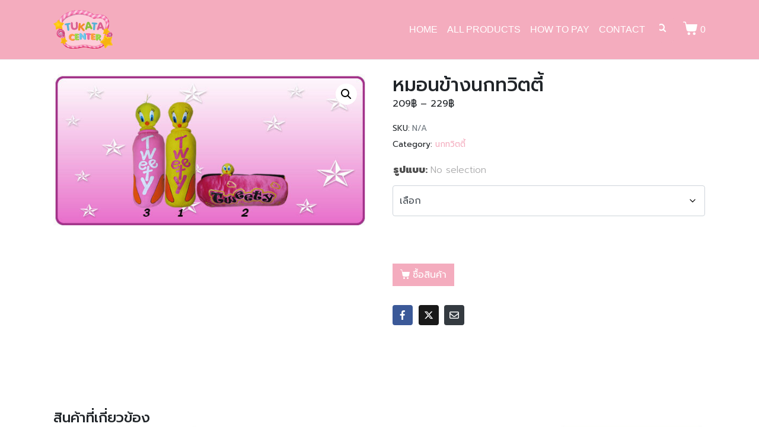

--- FILE ---
content_type: text/html; charset=UTF-8
request_url: https://tukatacenter.com/product/%E0%B8%99%E0%B8%81%E0%B8%97%E0%B8%A7%E0%B8%B4%E0%B8%95%E0%B8%95%E0%B8%B5%E0%B9%89/%E0%B8%AB%E0%B8%A1%E0%B8%AD%E0%B8%99%E0%B8%82%E0%B9%89%E0%B8%B2%E0%B8%87%E0%B8%99%E0%B8%81%E0%B8%97%E0%B8%A7%E0%B8%B4%E0%B8%95%E0%B8%95%E0%B8%B5%E0%B9%89/
body_size: 22144
content:
<!DOCTYPE html><html lang="th"><head >	<meta charset="UTF-8" />
	<meta name="viewport" content="width=device-width, initial-scale=1" />
	<title>หมอนข้างนกทวิตตี้ &#8211; TukataCenter</title>
<meta name='robots' content='max-image-preview:large' />
<link rel="alternate" type="application/rss+xml" title="TukataCenter &raquo; ฟีด" href="https://tukatacenter.com/feed/" />
<link rel="alternate" type="application/rss+xml" title="TukataCenter &raquo; ฟีดความเห็น" href="https://tukatacenter.com/comments/feed/" />
<link rel="alternate" title="oEmbed (JSON)" type="application/json+oembed" href="https://tukatacenter.com/wp-json/oembed/1.0/embed?url=https%3A%2F%2Ftukatacenter.com%2Fproduct%2F%25e0%25b8%2599%25e0%25b8%2581%25e0%25b8%2597%25e0%25b8%25a7%25e0%25b8%25b4%25e0%25b8%2595%25e0%25b8%2595%25e0%25b8%25b5%25e0%25b9%2589%2F%25e0%25b8%25ab%25e0%25b8%25a1%25e0%25b8%25ad%25e0%25b8%2599%25e0%25b8%2582%25e0%25b9%2589%25e0%25b8%25b2%25e0%25b8%2587%25e0%25b8%2599%25e0%25b8%2581%25e0%25b8%2597%25e0%25b8%25a7%25e0%25b8%25b4%25e0%25b8%2595%25e0%25b8%2595%25e0%25b8%25b5%25e0%25b9%2589%2F" />
<link rel="alternate" title="oEmbed (XML)" type="text/xml+oembed" href="https://tukatacenter.com/wp-json/oembed/1.0/embed?url=https%3A%2F%2Ftukatacenter.com%2Fproduct%2F%25e0%25b8%2599%25e0%25b8%2581%25e0%25b8%2597%25e0%25b8%25a7%25e0%25b8%25b4%25e0%25b8%2595%25e0%25b8%2595%25e0%25b8%25b5%25e0%25b9%2589%2F%25e0%25b8%25ab%25e0%25b8%25a1%25e0%25b8%25ad%25e0%25b8%2599%25e0%25b8%2582%25e0%25b9%2589%25e0%25b8%25b2%25e0%25b8%2587%25e0%25b8%2599%25e0%25b8%2581%25e0%25b8%2597%25e0%25b8%25a7%25e0%25b8%25b4%25e0%25b8%2595%25e0%25b8%2595%25e0%25b8%25b5%25e0%25b9%2589%2F&#038;format=xml" />
<style id='wp-img-auto-sizes-contain-inline-css' type='text/css'>
img:is([sizes=auto i],[sizes^="auto," i]){contain-intrinsic-size:3000px 1500px}
/*# sourceURL=wp-img-auto-sizes-contain-inline-css */
</style>
<link rel='stylesheet' id='swiper-css' href='https://tukatacenter.com/wp-content/plugins/elementor/assets/lib/swiper/v8/css/swiper.min.css?ver=8.4.5' type='text/css' media='all' />
<link rel='stylesheet' id='e-swiper-css' href='https://tukatacenter.com/wp-content/plugins/elementor/assets/css/conditionals/e-swiper.min.css?ver=3.34.0' type='text/css' media='all' />
<link rel='stylesheet' id='font-awesome-5-all-css' href='https://tukatacenter.com/wp-content/plugins/elementor/assets/lib/font-awesome/css/all.min.css?ver=3.34.0' type='text/css' media='all' />
<link rel='stylesheet' id='font-awesome-4-shim-css' href='https://tukatacenter.com/wp-content/plugins/elementor/assets/lib/font-awesome/css/v4-shims.min.css?ver=3.34.0' type='text/css' media='all' />
<link rel='stylesheet' id='elementor-icons-shared-0-css' href='https://tukatacenter.com/wp-content/plugins/elementor/assets/lib/font-awesome/css/fontawesome.min.css?ver=5.15.3' type='text/css' media='all' />
<link rel='stylesheet' id='elementor-icons-fa-solid-css' href='https://tukatacenter.com/wp-content/plugins/elementor/assets/lib/font-awesome/css/solid.min.css?ver=5.15.3' type='text/css' media='all' />
<style id='wp-emoji-styles-inline-css' type='text/css'>

	img.wp-smiley, img.emoji {
		display: inline !important;
		border: none !important;
		box-shadow: none !important;
		height: 1em !important;
		width: 1em !important;
		margin: 0 0.07em !important;
		vertical-align: -0.1em !important;
		background: none !important;
		padding: 0 !important;
	}
/*# sourceURL=wp-emoji-styles-inline-css */
</style>
<link rel='stylesheet' id='wp-block-library-css' href='https://tukatacenter.com/wp-includes/css/dist/block-library/style.min.css?ver=6.9' type='text/css' media='all' />
<style id='wp-block-library-theme-inline-css' type='text/css'>
.wp-block-audio :where(figcaption){color:#555;font-size:13px;text-align:center}.is-dark-theme .wp-block-audio :where(figcaption){color:#ffffffa6}.wp-block-audio{margin:0 0 1em}.wp-block-code{border:1px solid #ccc;border-radius:4px;font-family:Menlo,Consolas,monaco,monospace;padding:.8em 1em}.wp-block-embed :where(figcaption){color:#555;font-size:13px;text-align:center}.is-dark-theme .wp-block-embed :where(figcaption){color:#ffffffa6}.wp-block-embed{margin:0 0 1em}.blocks-gallery-caption{color:#555;font-size:13px;text-align:center}.is-dark-theme .blocks-gallery-caption{color:#ffffffa6}:root :where(.wp-block-image figcaption){color:#555;font-size:13px;text-align:center}.is-dark-theme :root :where(.wp-block-image figcaption){color:#ffffffa6}.wp-block-image{margin:0 0 1em}.wp-block-pullquote{border-bottom:4px solid;border-top:4px solid;color:currentColor;margin-bottom:1.75em}.wp-block-pullquote :where(cite),.wp-block-pullquote :where(footer),.wp-block-pullquote__citation{color:currentColor;font-size:.8125em;font-style:normal;text-transform:uppercase}.wp-block-quote{border-left:.25em solid;margin:0 0 1.75em;padding-left:1em}.wp-block-quote cite,.wp-block-quote footer{color:currentColor;font-size:.8125em;font-style:normal;position:relative}.wp-block-quote:where(.has-text-align-right){border-left:none;border-right:.25em solid;padding-left:0;padding-right:1em}.wp-block-quote:where(.has-text-align-center){border:none;padding-left:0}.wp-block-quote.is-large,.wp-block-quote.is-style-large,.wp-block-quote:where(.is-style-plain){border:none}.wp-block-search .wp-block-search__label{font-weight:700}.wp-block-search__button{border:1px solid #ccc;padding:.375em .625em}:where(.wp-block-group.has-background){padding:1.25em 2.375em}.wp-block-separator.has-css-opacity{opacity:.4}.wp-block-separator{border:none;border-bottom:2px solid;margin-left:auto;margin-right:auto}.wp-block-separator.has-alpha-channel-opacity{opacity:1}.wp-block-separator:not(.is-style-wide):not(.is-style-dots){width:100px}.wp-block-separator.has-background:not(.is-style-dots){border-bottom:none;height:1px}.wp-block-separator.has-background:not(.is-style-wide):not(.is-style-dots){height:2px}.wp-block-table{margin:0 0 1em}.wp-block-table td,.wp-block-table th{word-break:normal}.wp-block-table :where(figcaption){color:#555;font-size:13px;text-align:center}.is-dark-theme .wp-block-table :where(figcaption){color:#ffffffa6}.wp-block-video :where(figcaption){color:#555;font-size:13px;text-align:center}.is-dark-theme .wp-block-video :where(figcaption){color:#ffffffa6}.wp-block-video{margin:0 0 1em}:root :where(.wp-block-template-part.has-background){margin-bottom:0;margin-top:0;padding:1.25em 2.375em}
/*# sourceURL=/wp-includes/css/dist/block-library/theme.min.css */
</style>
<style id='classic-theme-styles-inline-css' type='text/css'>
/*! This file is auto-generated */
.wp-block-button__link{color:#fff;background-color:#32373c;border-radius:9999px;box-shadow:none;text-decoration:none;padding:calc(.667em + 2px) calc(1.333em + 2px);font-size:1.125em}.wp-block-file__button{background:#32373c;color:#fff;text-decoration:none}
/*# sourceURL=/wp-includes/css/classic-themes.min.css */
</style>
<link rel='stylesheet' id='jet-engine-frontend-css' href='https://tukatacenter.com/wp-content/plugins/jet-engine/assets/css/frontend.css?ver=3.8.1.2' type='text/css' media='all' />
<style id='global-styles-inline-css' type='text/css'>
:root{--wp--preset--aspect-ratio--square: 1;--wp--preset--aspect-ratio--4-3: 4/3;--wp--preset--aspect-ratio--3-4: 3/4;--wp--preset--aspect-ratio--3-2: 3/2;--wp--preset--aspect-ratio--2-3: 2/3;--wp--preset--aspect-ratio--16-9: 16/9;--wp--preset--aspect-ratio--9-16: 9/16;--wp--preset--color--black: #000000;--wp--preset--color--cyan-bluish-gray: #abb8c3;--wp--preset--color--white: #ffffff;--wp--preset--color--pale-pink: #f78da7;--wp--preset--color--vivid-red: #cf2e2e;--wp--preset--color--luminous-vivid-orange: #ff6900;--wp--preset--color--luminous-vivid-amber: #fcb900;--wp--preset--color--light-green-cyan: #7bdcb5;--wp--preset--color--vivid-green-cyan: #00d084;--wp--preset--color--pale-cyan-blue: #8ed1fc;--wp--preset--color--vivid-cyan-blue: #0693e3;--wp--preset--color--vivid-purple: #9b51e0;--wp--preset--gradient--vivid-cyan-blue-to-vivid-purple: linear-gradient(135deg,rgb(6,147,227) 0%,rgb(155,81,224) 100%);--wp--preset--gradient--light-green-cyan-to-vivid-green-cyan: linear-gradient(135deg,rgb(122,220,180) 0%,rgb(0,208,130) 100%);--wp--preset--gradient--luminous-vivid-amber-to-luminous-vivid-orange: linear-gradient(135deg,rgb(252,185,0) 0%,rgb(255,105,0) 100%);--wp--preset--gradient--luminous-vivid-orange-to-vivid-red: linear-gradient(135deg,rgb(255,105,0) 0%,rgb(207,46,46) 100%);--wp--preset--gradient--very-light-gray-to-cyan-bluish-gray: linear-gradient(135deg,rgb(238,238,238) 0%,rgb(169,184,195) 100%);--wp--preset--gradient--cool-to-warm-spectrum: linear-gradient(135deg,rgb(74,234,220) 0%,rgb(151,120,209) 20%,rgb(207,42,186) 40%,rgb(238,44,130) 60%,rgb(251,105,98) 80%,rgb(254,248,76) 100%);--wp--preset--gradient--blush-light-purple: linear-gradient(135deg,rgb(255,206,236) 0%,rgb(152,150,240) 100%);--wp--preset--gradient--blush-bordeaux: linear-gradient(135deg,rgb(254,205,165) 0%,rgb(254,45,45) 50%,rgb(107,0,62) 100%);--wp--preset--gradient--luminous-dusk: linear-gradient(135deg,rgb(255,203,112) 0%,rgb(199,81,192) 50%,rgb(65,88,208) 100%);--wp--preset--gradient--pale-ocean: linear-gradient(135deg,rgb(255,245,203) 0%,rgb(182,227,212) 50%,rgb(51,167,181) 100%);--wp--preset--gradient--electric-grass: linear-gradient(135deg,rgb(202,248,128) 0%,rgb(113,206,126) 100%);--wp--preset--gradient--midnight: linear-gradient(135deg,rgb(2,3,129) 0%,rgb(40,116,252) 100%);--wp--preset--font-size--small: 13px;--wp--preset--font-size--medium: 20px;--wp--preset--font-size--large: 36px;--wp--preset--font-size--x-large: 42px;--wp--preset--spacing--20: 0.44rem;--wp--preset--spacing--30: 0.67rem;--wp--preset--spacing--40: 1rem;--wp--preset--spacing--50: 1.5rem;--wp--preset--spacing--60: 2.25rem;--wp--preset--spacing--70: 3.38rem;--wp--preset--spacing--80: 5.06rem;--wp--preset--shadow--natural: 6px 6px 9px rgba(0, 0, 0, 0.2);--wp--preset--shadow--deep: 12px 12px 50px rgba(0, 0, 0, 0.4);--wp--preset--shadow--sharp: 6px 6px 0px rgba(0, 0, 0, 0.2);--wp--preset--shadow--outlined: 6px 6px 0px -3px rgb(255, 255, 255), 6px 6px rgb(0, 0, 0);--wp--preset--shadow--crisp: 6px 6px 0px rgb(0, 0, 0);}:where(.is-layout-flex){gap: 0.5em;}:where(.is-layout-grid){gap: 0.5em;}body .is-layout-flex{display: flex;}.is-layout-flex{flex-wrap: wrap;align-items: center;}.is-layout-flex > :is(*, div){margin: 0;}body .is-layout-grid{display: grid;}.is-layout-grid > :is(*, div){margin: 0;}:where(.wp-block-columns.is-layout-flex){gap: 2em;}:where(.wp-block-columns.is-layout-grid){gap: 2em;}:where(.wp-block-post-template.is-layout-flex){gap: 1.25em;}:where(.wp-block-post-template.is-layout-grid){gap: 1.25em;}.has-black-color{color: var(--wp--preset--color--black) !important;}.has-cyan-bluish-gray-color{color: var(--wp--preset--color--cyan-bluish-gray) !important;}.has-white-color{color: var(--wp--preset--color--white) !important;}.has-pale-pink-color{color: var(--wp--preset--color--pale-pink) !important;}.has-vivid-red-color{color: var(--wp--preset--color--vivid-red) !important;}.has-luminous-vivid-orange-color{color: var(--wp--preset--color--luminous-vivid-orange) !important;}.has-luminous-vivid-amber-color{color: var(--wp--preset--color--luminous-vivid-amber) !important;}.has-light-green-cyan-color{color: var(--wp--preset--color--light-green-cyan) !important;}.has-vivid-green-cyan-color{color: var(--wp--preset--color--vivid-green-cyan) !important;}.has-pale-cyan-blue-color{color: var(--wp--preset--color--pale-cyan-blue) !important;}.has-vivid-cyan-blue-color{color: var(--wp--preset--color--vivid-cyan-blue) !important;}.has-vivid-purple-color{color: var(--wp--preset--color--vivid-purple) !important;}.has-black-background-color{background-color: var(--wp--preset--color--black) !important;}.has-cyan-bluish-gray-background-color{background-color: var(--wp--preset--color--cyan-bluish-gray) !important;}.has-white-background-color{background-color: var(--wp--preset--color--white) !important;}.has-pale-pink-background-color{background-color: var(--wp--preset--color--pale-pink) !important;}.has-vivid-red-background-color{background-color: var(--wp--preset--color--vivid-red) !important;}.has-luminous-vivid-orange-background-color{background-color: var(--wp--preset--color--luminous-vivid-orange) !important;}.has-luminous-vivid-amber-background-color{background-color: var(--wp--preset--color--luminous-vivid-amber) !important;}.has-light-green-cyan-background-color{background-color: var(--wp--preset--color--light-green-cyan) !important;}.has-vivid-green-cyan-background-color{background-color: var(--wp--preset--color--vivid-green-cyan) !important;}.has-pale-cyan-blue-background-color{background-color: var(--wp--preset--color--pale-cyan-blue) !important;}.has-vivid-cyan-blue-background-color{background-color: var(--wp--preset--color--vivid-cyan-blue) !important;}.has-vivid-purple-background-color{background-color: var(--wp--preset--color--vivid-purple) !important;}.has-black-border-color{border-color: var(--wp--preset--color--black) !important;}.has-cyan-bluish-gray-border-color{border-color: var(--wp--preset--color--cyan-bluish-gray) !important;}.has-white-border-color{border-color: var(--wp--preset--color--white) !important;}.has-pale-pink-border-color{border-color: var(--wp--preset--color--pale-pink) !important;}.has-vivid-red-border-color{border-color: var(--wp--preset--color--vivid-red) !important;}.has-luminous-vivid-orange-border-color{border-color: var(--wp--preset--color--luminous-vivid-orange) !important;}.has-luminous-vivid-amber-border-color{border-color: var(--wp--preset--color--luminous-vivid-amber) !important;}.has-light-green-cyan-border-color{border-color: var(--wp--preset--color--light-green-cyan) !important;}.has-vivid-green-cyan-border-color{border-color: var(--wp--preset--color--vivid-green-cyan) !important;}.has-pale-cyan-blue-border-color{border-color: var(--wp--preset--color--pale-cyan-blue) !important;}.has-vivid-cyan-blue-border-color{border-color: var(--wp--preset--color--vivid-cyan-blue) !important;}.has-vivid-purple-border-color{border-color: var(--wp--preset--color--vivid-purple) !important;}.has-vivid-cyan-blue-to-vivid-purple-gradient-background{background: var(--wp--preset--gradient--vivid-cyan-blue-to-vivid-purple) !important;}.has-light-green-cyan-to-vivid-green-cyan-gradient-background{background: var(--wp--preset--gradient--light-green-cyan-to-vivid-green-cyan) !important;}.has-luminous-vivid-amber-to-luminous-vivid-orange-gradient-background{background: var(--wp--preset--gradient--luminous-vivid-amber-to-luminous-vivid-orange) !important;}.has-luminous-vivid-orange-to-vivid-red-gradient-background{background: var(--wp--preset--gradient--luminous-vivid-orange-to-vivid-red) !important;}.has-very-light-gray-to-cyan-bluish-gray-gradient-background{background: var(--wp--preset--gradient--very-light-gray-to-cyan-bluish-gray) !important;}.has-cool-to-warm-spectrum-gradient-background{background: var(--wp--preset--gradient--cool-to-warm-spectrum) !important;}.has-blush-light-purple-gradient-background{background: var(--wp--preset--gradient--blush-light-purple) !important;}.has-blush-bordeaux-gradient-background{background: var(--wp--preset--gradient--blush-bordeaux) !important;}.has-luminous-dusk-gradient-background{background: var(--wp--preset--gradient--luminous-dusk) !important;}.has-pale-ocean-gradient-background{background: var(--wp--preset--gradient--pale-ocean) !important;}.has-electric-grass-gradient-background{background: var(--wp--preset--gradient--electric-grass) !important;}.has-midnight-gradient-background{background: var(--wp--preset--gradient--midnight) !important;}.has-small-font-size{font-size: var(--wp--preset--font-size--small) !important;}.has-medium-font-size{font-size: var(--wp--preset--font-size--medium) !important;}.has-large-font-size{font-size: var(--wp--preset--font-size--large) !important;}.has-x-large-font-size{font-size: var(--wp--preset--font-size--x-large) !important;}
:where(.wp-block-post-template.is-layout-flex){gap: 1.25em;}:where(.wp-block-post-template.is-layout-grid){gap: 1.25em;}
:where(.wp-block-term-template.is-layout-flex){gap: 1.25em;}:where(.wp-block-term-template.is-layout-grid){gap: 1.25em;}
:where(.wp-block-columns.is-layout-flex){gap: 2em;}:where(.wp-block-columns.is-layout-grid){gap: 2em;}
:root :where(.wp-block-pullquote){font-size: 1.5em;line-height: 1.6;}
/*# sourceURL=global-styles-inline-css */
</style>
<link rel='stylesheet' id='formcraft-common-css' href='https://tukatacenter.com/wp-content/plugins/formcraft3/dist/formcraft-common.css?ver=3.8.16' type='text/css' media='all' />
<link rel='stylesheet' id='formcraft-form-css' href='https://tukatacenter.com/wp-content/plugins/formcraft3/dist/form.css?ver=3.8.16' type='text/css' media='all' />
<link rel='stylesheet' id='photoswipe-css' href='https://tukatacenter.com/wp-content/plugins/woocommerce/assets/css/photoswipe/photoswipe.min.css?ver=10.4.3' type='text/css' media='all' />
<link rel='stylesheet' id='photoswipe-default-skin-css' href='https://tukatacenter.com/wp-content/plugins/woocommerce/assets/css/photoswipe/default-skin/default-skin.min.css?ver=10.4.3' type='text/css' media='all' />
<link rel='stylesheet' id='woocommerce-layout-css' href='https://tukatacenter.com/wp-content/plugins/woocommerce/assets/css/woocommerce-layout.css?ver=10.4.3' type='text/css' media='all' />
<link rel='stylesheet' id='woocommerce-smallscreen-css' href='https://tukatacenter.com/wp-content/plugins/woocommerce/assets/css/woocommerce-smallscreen.css?ver=10.4.3' type='text/css' media='only screen and (max-width: 768px)' />
<link rel='stylesheet' id='woocommerce-general-css' href='https://tukatacenter.com/wp-content/plugins/woocommerce/assets/css/woocommerce.css?ver=10.4.3' type='text/css' media='all' />
<style id='woocommerce-inline-inline-css' type='text/css'>
.woocommerce form .form-row .required { visibility: visible; }
/*# sourceURL=woocommerce-inline-inline-css */
</style>
<link rel='stylesheet' id='wpml-legacy-dropdown-click-0-css' href='https://tukatacenter.com/wp-content/plugins/sitepress-multilingual-cms/templates/language-switchers/legacy-dropdown-click/style.min.css?ver=1' type='text/css' media='all' />
<link rel='stylesheet' id='jupiterx-popups-animation-css' href='https://tukatacenter.com/wp-content/plugins/jupiterx-core/includes/extensions/raven/assets/lib/animate/animate.min.css?ver=4.13.0' type='text/css' media='all' />
<link rel='stylesheet' id='jupiterx-css' href='https://tukatacenter.com/wp-content/uploads/jupiterx/compiler/jupiterx/d38fdfa.css?ver=4.13.0' type='text/css' media='all' />
<link rel='stylesheet' id='jet-woo-builder-css' href='https://tukatacenter.com/wp-content/plugins/jet-woo-builder/assets/css/frontend.css?ver=2.2.3' type='text/css' media='all' />
<style id='jet-woo-builder-inline-css' type='text/css'>
@font-face {
				font-family: "WooCommerce";
				font-weight: normal;
				font-style: normal;
				src: url("https://tukatacenter.com/wp-content/plugins/woocommerce/assets/fonts/WooCommerce.eot");
				src: url("https://tukatacenter.com/wp-content/plugins/woocommerce/assets/fonts/WooCommerce.eot?#iefix") format("embedded-opentype"),
					 url("https://tukatacenter.com/wp-content/plugins/woocommerce/assets/fonts/WooCommerce.woff") format("woff"),
					 url("https://tukatacenter.com/wp-content/plugins/woocommerce/assets/fonts/WooCommerce.ttf") format("truetype"),
					 url("https://tukatacenter.com/wp-content/plugins/woocommerce/assets/fonts/WooCommerce.svg#WooCommerce") format("svg");
			}
/*# sourceURL=jet-woo-builder-inline-css */
</style>
<link rel='stylesheet' id='jet-woo-builder-frontend-font-css' href='https://tukatacenter.com/wp-content/plugins/jet-woo-builder/assets/css/lib/jetwoobuilder-frontend-font/css/jetwoobuilder-frontend-font.css?ver=2.2.3' type='text/css' media='all' />
<link rel='stylesheet' id='jet-woo-builder-jupiterx-css' href='https://tukatacenter.com/wp-content/plugins/jet-woo-builder/includes/compatibility/packages/themes/jupiterx/assets/css/style.css?ver=2.2.3' type='text/css' media='all' />
<link rel='stylesheet' id='jupiterx-elements-dynamic-styles-css' href='https://tukatacenter.com/wp-content/uploads/jupiterx/compiler/jupiterx-elements-dynamic-styles/8e3a40e.css?ver=4.13.0' type='text/css' media='all' />
<link rel='stylesheet' id='recent-posts-widget-with-thumbnails-public-style-css' href='https://tukatacenter.com/wp-content/plugins/recent-posts-widget-with-thumbnails/public.css?ver=7.1.1' type='text/css' media='all' />
<link rel='stylesheet' id='was-frontend-css' href='https://tukatacenter.com/wp-content/plugins/sellkit-pro/assets/dist/css/swatches-frontend.min.css?ver=1.5.0' type='text/css' media='all' />
<link rel='stylesheet' id='elementor-icons-css' href='https://tukatacenter.com/wp-content/plugins/elementor/assets/lib/eicons/css/elementor-icons.min.css?ver=5.45.0' type='text/css' media='all' />
<link rel='stylesheet' id='elementor-frontend-css' href='https://tukatacenter.com/wp-content/plugins/elementor/assets/css/frontend.min.css?ver=3.34.0' type='text/css' media='all' />
<link rel='stylesheet' id='font-awesome-css' href='https://tukatacenter.com/wp-content/plugins/elementor/assets/lib/font-awesome/css/font-awesome.min.css?ver=4.7.0' type='text/css' media='all' />
<link rel='stylesheet' id='jupiterx-core-raven-frontend-css' href='https://tukatacenter.com/wp-content/plugins/jupiterx-core/includes/extensions/raven/assets/css/frontend.min.css?ver=6.9' type='text/css' media='all' />
<link rel='stylesheet' id='elementor-post-27-css' href='https://tukatacenter.com/wp-content/uploads/elementor/css/post-27.css?ver=1767073790' type='text/css' media='all' />
<link rel='stylesheet' id='sellkit-pro-frontend-css' href='https://tukatacenter.com/wp-content/plugins/sellkit-pro/assets/dist/css/frontend.min.css?ver=1.5.0' type='text/css' media='all' />
<link rel='stylesheet' id='sellkit-frontend-css' href='https://tukatacenter.com/wp-content/plugins/sellkit/assets/dist/css/frontend.min.css?ver=2.4.0' type='text/css' media='all' />
<link rel='stylesheet' id='flatpickr-css' href='https://tukatacenter.com/wp-content/plugins/elementor/assets/lib/flatpickr/flatpickr.min.css?ver=4.6.13' type='text/css' media='all' />
<link rel='stylesheet' id='elementor-post-415-css' href='https://tukatacenter.com/wp-content/uploads/elementor/css/post-415.css?ver=1767073791' type='text/css' media='all' />
<link rel='stylesheet' id='elementor-gf-local-roboto-css' href='https://tukatacenter.com/wp-content/uploads/elementor/google-fonts/css/roboto.css?ver=1743850996' type='text/css' media='all' />
<link rel='stylesheet' id='elementor-gf-local-robotoslab-css' href='https://tukatacenter.com/wp-content/uploads/elementor/google-fonts/css/robotoslab.css?ver=1743850999' type='text/css' media='all' />
<link rel='stylesheet' id='elementor-gf-local-prompt-css' href='https://tukatacenter.com/wp-content/uploads/elementor/google-fonts/css/prompt.css?ver=1743851001' type='text/css' media='all' />
<script type="text/javascript" src="https://tukatacenter.com/wp-content/plugins/elementor/assets/lib/font-awesome/js/v4-shims.min.js?ver=3.34.0" id="font-awesome-4-shim-js"></script>
<script type="text/javascript" src="https://tukatacenter.com/wp-includes/js/jquery/jquery.min.js?ver=3.7.1" id="jquery-core-js"></script>
<script type="text/javascript" src="https://tukatacenter.com/wp-includes/js/jquery/jquery-migrate.min.js?ver=3.4.1" id="jquery-migrate-js"></script>
<script type="text/javascript" src="https://tukatacenter.com/wp-content/plugins/woocommerce/assets/js/jquery-blockui/jquery.blockUI.min.js?ver=2.7.0-wc.10.4.3" id="wc-jquery-blockui-js" defer="defer" data-wp-strategy="defer"></script>
<script type="text/javascript" id="wc-add-to-cart-js-extra">
/* <![CDATA[ */
var wc_add_to_cart_params = {"ajax_url":"/wp-admin/admin-ajax.php","wc_ajax_url":"/?wc-ajax=%%endpoint%%","i18n_view_cart":"\u0e14\u0e39\u0e15\u0e30\u0e01\u0e23\u0e49\u0e32\u0e2a\u0e34\u0e19\u0e04\u0e49\u0e32","cart_url":"https://tukatacenter.com/cart/","is_cart":"","cart_redirect_after_add":"no"};
//# sourceURL=wc-add-to-cart-js-extra
/* ]]> */
</script>
<script type="text/javascript" src="https://tukatacenter.com/wp-content/plugins/woocommerce/assets/js/frontend/add-to-cart.min.js?ver=10.4.3" id="wc-add-to-cart-js" defer="defer" data-wp-strategy="defer"></script>
<script type="text/javascript" src="https://tukatacenter.com/wp-content/plugins/woocommerce/assets/js/zoom/jquery.zoom.min.js?ver=1.7.21-wc.10.4.3" id="wc-zoom-js" defer="defer" data-wp-strategy="defer"></script>
<script type="text/javascript" src="https://tukatacenter.com/wp-content/plugins/woocommerce/assets/js/flexslider/jquery.flexslider.min.js?ver=2.7.2-wc.10.4.3" id="wc-flexslider-js" defer="defer" data-wp-strategy="defer"></script>
<script type="text/javascript" src="https://tukatacenter.com/wp-content/plugins/woocommerce/assets/js/photoswipe/photoswipe.min.js?ver=4.1.1-wc.10.4.3" id="wc-photoswipe-js" defer="defer" data-wp-strategy="defer"></script>
<script type="text/javascript" src="https://tukatacenter.com/wp-content/plugins/woocommerce/assets/js/photoswipe/photoswipe-ui-default.min.js?ver=4.1.1-wc.10.4.3" id="wc-photoswipe-ui-default-js" defer="defer" data-wp-strategy="defer"></script>
<script type="text/javascript" id="wc-single-product-js-extra">
/* <![CDATA[ */
var wc_single_product_params = {"i18n_required_rating_text":"\u0e01\u0e23\u0e38\u0e13\u0e32\u0e40\u0e25\u0e37\u0e2d\u0e01\u0e23\u0e30\u0e14\u0e31\u0e1a","i18n_rating_options":["1 of 5 stars","2 of 5 stars","3 of 5 stars","4 of 5 stars","5 of 5 stars"],"i18n_product_gallery_trigger_text":"View full-screen image gallery","review_rating_required":"yes","flexslider":{"rtl":false,"animation":"slide","smoothHeight":true,"directionNav":true,"controlNav":"thumbnails","slideshow":false,"animationSpeed":500,"animationLoop":false,"allowOneSlide":false,"prevText":"\u003Csvg fill=\"#333333\" version=\"1.1\" id=\"Layer_1\" xmlns=\"http://www.w3.org/2000/svg\" xmlns:xlink=\"http://www.w3.org/1999/xlink\" x=\"0px\" y=\"0px\" width=\"7.2px\" height=\"12px\" viewBox=\"0 0 7.2 12\" style=\"enable-background:new 0 0 7.2 12;\" xml:space=\"preserve\"\u003E\u003Cpath class=\"st0\" d=\"M2.4,6l4.5-4.3c0.4-0.4,0.4-1,0-1.4c-0.4-0.4-1-0.4-1.4,0l-5.2,5C0.1,5.5,0,5.7,0,6s0.1,0.5,0.3,0.7l5.2,5\tC5.7,11.9,6,12,6.2,12c0.3,0,0.5-0.1,0.7-0.3c0.4-0.4,0.4-1,0-1.4L2.4,6z\"/\u003E\u003C/svg\u003E","nextText":"\u003Csvg fill=\"#333333\" version=\"1.1\" id=\"Layer_1\" xmlns=\"http://www.w3.org/2000/svg\" xmlns:xlink=\"http://www.w3.org/1999/xlink\" x=\"0px\" y=\"0px\" width=\"7.2px\" height=\"12px\" viewBox=\"0 0 7.2 12\" style=\"enable-background:new 0 0 7.2 12;\" xml:space=\"preserve\"\u003E\u003Cpath class=\"st0\" d=\"M4.8,6l-4.5,4.3c-0.4,0.4-0.4,1,0,1.4c0.4,0.4,1,0.4,1.4,0l5.2-5C7.1,6.5,7.2,6.3,7.2,6S7.1,5.5,6.9,5.3l-5.2-5C1.5,0.1,1.2,0,1,0C0.7,0,0.5,0.1,0.3,0.3c-0.4,0.4-0.4,1,0,1.4L4.8,6z\"/\u003E\u003C/svg\u003E"},"zoom_enabled":"1","zoom_options":[],"photoswipe_enabled":"1","photoswipe_options":{"shareEl":false,"closeOnScroll":false,"history":false,"hideAnimationDuration":0,"showAnimationDuration":0},"flexslider_enabled":"1"};
//# sourceURL=wc-single-product-js-extra
/* ]]> */
</script>
<script type="text/javascript" src="https://tukatacenter.com/wp-content/plugins/woocommerce/assets/js/frontend/single-product.min.js?ver=10.4.3" id="wc-single-product-js" defer="defer" data-wp-strategy="defer"></script>
<script type="text/javascript" src="https://tukatacenter.com/wp-content/plugins/woocommerce/assets/js/js-cookie/js.cookie.min.js?ver=2.1.4-wc.10.4.3" id="wc-js-cookie-js" defer="defer" data-wp-strategy="defer"></script>
<script type="text/javascript" id="woocommerce-js-extra">
/* <![CDATA[ */
var woocommerce_params = {"ajax_url":"/wp-admin/admin-ajax.php","wc_ajax_url":"/?wc-ajax=%%endpoint%%","i18n_password_show":"Show password","i18n_password_hide":"Hide password"};
//# sourceURL=woocommerce-js-extra
/* ]]> */
</script>
<script type="text/javascript" src="https://tukatacenter.com/wp-content/plugins/woocommerce/assets/js/frontend/woocommerce.min.js?ver=10.4.3" id="woocommerce-js" defer="defer" data-wp-strategy="defer"></script>
<script type="text/javascript" src="https://tukatacenter.com/wp-content/plugins/sitepress-multilingual-cms/templates/language-switchers/legacy-dropdown-click/script.min.js?ver=1" id="wpml-legacy-dropdown-click-0-js"></script>
<script type="text/javascript" src="https://tukatacenter.com/wp-content/themes/jupiterx/lib/admin/assets/lib/webfont/webfont.min.js?ver=1.6.26" id="jupiterx-webfont-js"></script>
<script type="text/javascript" id="jupiterx-webfont-js-after">
/* <![CDATA[ */
WebFont.load({
				google: {
					families: ['Prompt:100,200,300,400,500,600,700,800,900,100italic,200italic,300italic,400italic,500italic,600italic,700italic,800italic,900italic']
				}
			});
//# sourceURL=jupiterx-webfont-js-after
/* ]]> */
</script>
<script type="text/javascript" src="https://tukatacenter.com/wp-content/themes/jupiterx/lib/assets/dist/js/utils.min.js?ver=4.13.0" id="jupiterx-utils-js"></script>
<link rel="https://api.w.org/" href="https://tukatacenter.com/wp-json/" /><link rel="alternate" title="JSON" type="application/json" href="https://tukatacenter.com/wp-json/wp/v2/product/24219" /><link rel="EditURI" type="application/rsd+xml" title="RSD" href="https://tukatacenter.com/xmlrpc.php?rsd" />
<meta name="generator" content="WordPress 6.9" />
<meta name="generator" content="WooCommerce 10.4.3" />
<link rel="canonical" href="https://tukatacenter.com/product/%e0%b8%99%e0%b8%81%e0%b8%97%e0%b8%a7%e0%b8%b4%e0%b8%95%e0%b8%95%e0%b8%b5%e0%b9%89/%e0%b8%ab%e0%b8%a1%e0%b8%ad%e0%b8%99%e0%b8%82%e0%b9%89%e0%b8%b2%e0%b8%87%e0%b8%99%e0%b8%81%e0%b8%97%e0%b8%a7%e0%b8%b4%e0%b8%95%e0%b8%95%e0%b8%b5%e0%b9%89/" />
<link rel='shortlink' href='https://tukatacenter.com/?p=24219' />
<meta name="generator" content="WPML ver:4.8.1 stt:52;" />
<!-- start Simple Custom CSS and JS -->
<style type="text/css">
/*หลักฐานชำระเงิน*/

@media (max-width: 767px) {
  .elementor-888 .elementor-element.elementor-element-5ee023b .elementor-image-box-title {
    margin-top: 40px;
  }
  .elementor-888 .elementor-element.elementor-element-f381b69 .elementor-image-box-img img {
    margin-top: 20px;
  }
  .elementor-888 .elementor-element.elementor-element-f381b69 .elementor-image-box-description {
    margin-top: 40px;
  }
  .elementor-888 .elementor-element.elementor-element-f253a17 .elementor-image-box-title {
    margin-top: 40px;
  }
  .elementor-888 .elementor-element.elementor-element-0c5c00d .elementor-image-box-img img {
    margin-top: 20px;
  }
  .elementor-888 .elementor-element.elementor-element-0c5c00d .elementor-image-box-description {
    margin-top: 40px;
  }
}

.woocommerce td.product-name .wc-item-meta p, .woocommerce td.product-name .wc-item-meta:last-child, .woocommerce td.product-name dl.variation p, .woocommerce td.product-name dl.variation:last-child {
    display: none;
}
</style>
<!-- end Simple Custom CSS and JS -->
<!-- start Simple Custom CSS and JS -->
<style type="text/css">
/*Product ก-ฮ*/
@media (max-width: 767px) {
  .elementor-widget-image-box .elementor-image-box-title a{
   display: flex !important;
    flex-direction: row-reverse !important;
    margin-right: 14px !important;
    font-size: 20px !important;
        text-shadow: 1px 1px #8f8f8f;
}
.jet-toggle__label-text {
    font-size: 20px !important;
text-shadow: 1px 1px #8f8f8f;
}
  .elementor-436 .elementor-element.elementor-element-16d1535 .elementor-image-box-wrapper .elementor-image-box-img {
    margin-top: 10px;
}
  .elementor-widget-image-box .elementor-image-box-content {
    margin-top: -20px;
}
}
a.raven-menu-item.raven-link-item {
    padding: 16px 20px 5px 20px !important;
}
.raven-search-form-container {
    padding-top: 9px;
}
a.powered-by {
    display: none !important;
}

/*เปลี่ยนสีสินค้าของเรา*/
div#elementor-tab-title-1072 {
    background-color: #B8A2CE;
}
div#elementor-tab-title-1073 {
    background-color: #A0BFE5;
}
div#elementor-tab-title-1075 {
    background-color: #B8A2CE;
}
div#elementor-tab-title-1076 {
    background-color: #A0BFE5;
}
div#elementor-tab-title-1078 {
    background-color: #B8A2CE;
}
div#elementor-tab-title-1079 {
    background-color: #A0BFE5;
}
div#elementor-tab-title-10711 {
    background-color: #B8A2CE;
}
div#elementor-tab-title-10712 {
    background-color: #A0BFE5;
}
div#elementor-tab-title-10714 {
    background-color: #B8A2CE;
}
div#elementor-tab-title-10715 {
    background-color: #A0BFE5;
}
div#elementor-tab-title-10717 {
    background-color: #B8A2CE;
}
div#elementor-tab-title-10718 {
    background-color: #A0BFE5;
}
div#elementor-tab-title-10720 {
    background-color: #B8A2CE;
}
div#elementor-tab-title-10721 {
    background-color: #A0BFE5;
}
div#elementor-tab-title-10723 {
    background-color: #B8A2CE;
}
div#elementor-tab-title-10724 {
    background-color: #A0BFE5;
}</style>
<!-- end Simple Custom CSS and JS -->
<!-- start Simple Custom CSS and JS -->
<style type="text/css">
.woocommerce.widget_woocommerce_price_filter .ui-slider .ui-slider-range {
    background-color: #A0BFE5;
}
.woocommerce .widget_price_filter .ui-slider .ui-slider-handle {
    background-color: #A0BFE5;
}
h3.card-title {
    border-left: 0px solid #a3802e !important;
    padding-left: 5px;
}
.btn-primary {
    color: #fff;
    background: #F4ACBE;
    border-color: #F4ACBE;
    box-shadow: inset 0 1px 0 rgba(255,255,255,0.15), 0 1px 1px rgba(0,0,0,0.075);
}
.btn-primary:hover {
    color: #fff;
    background: #F4ACBE;
    border-color: #F4ACBE;
}
.woocommerce.widget_woocommerce_price_filter .price_label {
    color: #4A4A4A;
}
.woocommerce form input, .woocommerce form textarea, .woocommerce form select {
    border: 1px solid #F4ACBE;
}
.jupiterx-search-form button {
    color: #F4ACBE;
}
h1.woocommerce-products-header__title.page-title {
    color: #F4ACBE !important;
}
.woocommerce div.product .jupiterx-product-badges .jupiterx-out-of-stock {
    display: none;
}
.woocommerce ul.products li.product .price {
    display: none;
}
.woocommerce-message {
    border-top-color: #F4ACBE;
    font-family: 'Prompt';
}
dl.variation {
    display: none;
}

/*ตะกร้าสินค้า hide coupon*/
.coupon {
    display: none;
}
.woocommerce-form-coupon-toggle {
    display: none;
}
.jupiterx-icon-shopping-cart-6:before {
    content: "\EA0F";
    color: white;
}
span.jupiterx-navbar-cart-count {
    color: white;
}

/*ปุ่มหน้า Product รวม*/
.elementor-717 .elementor-element.elementor-element-e2a5cc4 .jet-woo-products .jet-woo-product-button .button {
    display: none;
}</style>
<!-- end Simple Custom CSS and JS -->
<!-- start Simple Custom CSS and JS -->
<style type="text/css">
span.rpwwt-post-title {
    color: #222222;
    font-family: roboto;
    font-size: 16px;
    text-decoration: none;
}
span.rpwwt-post-title:hover {
    color: #a3802e;
    font-family: roboto;
    font-size: 16px;
    text-decoration: none !important;
}
h3.card-title {
    border-left: 4px solid #a3802e;
    padding-left: 5px;
}</style>
<!-- end Simple Custom CSS and JS -->
<!-- start Simple Custom CSS and JS -->
<style type="text/css">

col-4 p-0 pr-2:hover {
    color: #a3802e;
}
.wpml-ls-legacy-dropdown-click a {
border: 0px solid #222222;
    background-color: transparent;
}
.wpml-ls-legacy-dropdown-click a:hover, .wpml-ls-legacy-dropdown-click a:focus, .wpml-ls-legacy-dropdown-click .wpml-ls-current-language:hover>a {
    color: #000;
    background: transparent;
}
.wpml-ls-legacy-dropdown-click .wpml-ls-sub-menu {
    border-top: 0px solid transparent;
}
.wpml-ls-legacy-dropdown-click .wpml-ls-sub-menu a {
    border-width: 1px 1px 1px 1px;
width: 75px;
}
.wpml-ls-legacy-dropdown-click .wpml-ls-sub-menu a:hover {
    border-width: 1px 1px 1px 1px;
    background-color: black;
    color: white;
    width: 75px;
}
a.wpml-ls-item-toggle {
    position: relative;
    padding-right: calc(10px + 0.7em + -0.7em) !important;
}
.wpml-ls-legacy-dropdown-click {
    max-width: 50%;
}
.wpml-ls-legacy-dropdown-click a.wpml-ls-item-toggle:after {
    right: 0px;
}
a.wpml-ls-link {
    margin-left: 10px;
}
span.wpml-ls-native:hover {
    color: #a3802e;
}</style>
<!-- end Simple Custom CSS and JS -->
<!-- start Simple Custom CSS and JS -->
<script type="text/javascript">

jQuery(document).ready(function( $ ){
   $(".button.jupiterx-continue-shopping").attr("href", "https://tukatacenter.ourgreen.co.th/all-products/");
});


</script>
<!-- end Simple Custom CSS and JS -->
	<noscript><style>.woocommerce-product-gallery{ opacity: 1 !important; }</style></noscript>
	<meta name="generator" content="Elementor 3.34.0; features: additional_custom_breakpoints; settings: css_print_method-external, google_font-enabled, font_display-auto">
			<style>
				.e-con.e-parent:nth-of-type(n+4):not(.e-lazyloaded):not(.e-no-lazyload),
				.e-con.e-parent:nth-of-type(n+4):not(.e-lazyloaded):not(.e-no-lazyload) * {
					background-image: none !important;
				}
				@media screen and (max-height: 1024px) {
					.e-con.e-parent:nth-of-type(n+3):not(.e-lazyloaded):not(.e-no-lazyload),
					.e-con.e-parent:nth-of-type(n+3):not(.e-lazyloaded):not(.e-no-lazyload) * {
						background-image: none !important;
					}
				}
				@media screen and (max-height: 640px) {
					.e-con.e-parent:nth-of-type(n+2):not(.e-lazyloaded):not(.e-no-lazyload),
					.e-con.e-parent:nth-of-type(n+2):not(.e-lazyloaded):not(.e-no-lazyload) * {
						background-image: none !important;
					}
				}
			</style>
			<link rel="Shortcut Icon" href="https://tukatacenter.com/wp-content/themes/jupiterx/lib/favicon.ico" type="image/x-icon"/></head><body class="wp-singular product-template-default single single-product postid-24219 wp-theme-jupiterx no-js theme-jupiterx woocommerce woocommerce-page woocommerce-no-js jupiterx-product-template-1 elementor-default elementor-kit-27" itemscope="itemscope" itemtype="http://schema.org/WebPage"><a class="jupiterx-a11y jupiterx-a11y-skip-navigation-link" href="#jupiterx-main">Skip to content</a><div class="jupiterx-site"><header class="jupiterx-header" data-jupiterx-settings="{&quot;breakpoint&quot;:&quot;767.98&quot;,&quot;behavior&quot;:&quot;&quot;}" role="banner" itemscope="itemscope" itemtype="http://schema.org/WPHeader"><nav class="jupiterx-site-navbar navbar navbar-expand-md navbar-light jupiterx-navbar-desktop-left jupiterx-navbar-tablet-left jupiterx-navbar-mobile-left" role="navigation" itemscope="itemscope" itemtype="http://schema.org/SiteNavigationElement"><div class="container"><div class="jupiterx-navbar-brand"><a href="https://tukatacenter.com" class="jupiterx-navbar-brand-link navbar-brand navbar-brand-mobile" rel="home" itemprop="headline"><img src="https://tukatacenter.com/wp-content/uploads/2020/10/tukatacenter-logo.svg" class="jupiterx-navbar-brand-img" alt=""><img src="https://tukatacenter.com/wp-content/uploads/2020/10/tukatacenter-logo.svg" class="jupiterx-navbar-brand-img jupiterx-navbar-brand-img-mobile" alt=""></a></div><button class="jupiterx-navbar-toggler navbar-toggler" type="button" data-toggle="collapse" data-target="#jupiterxSiteNavbar" aria-controls="jupiterxSiteNavbar" aria-expanded="false" aria-label="Toggle navigation"><span class="navbar-toggler-icon"></span></button><div class="collapse navbar-collapse" id="jupiterxSiteNavbar"><div class="menu-mainmenu-container"><ul id="menu-mainmenu" class="jupiterx-nav-primary navbar-nav"><li id="menu-item-983" class="menu-item menu-item-type-custom menu-item-object-custom menu-item-home menu-item-983 nav-item"><a href="https://tukatacenter.com" class="nav-link" id="menu-item-link-983">HOME</a></li>
<li id="menu-item-64981" class="menu-item menu-item-type-custom menu-item-object-custom menu-item-64981 nav-item"><a href="https://tukatacenter.com/all-products/" class="nav-link" id="menu-item-link-64981">ALL PRODUCTS</a></li>
<li id="menu-item-62965" class="menu-item menu-item-type-post_type menu-item-object-page menu-item-62965 nav-item"><a href="https://tukatacenter.com/tukkata-how-to-payment/" class="nav-link" id="menu-item-link-62965">HOW TO PAY</a></li>
<li id="menu-item-62966" class="menu-item menu-item-type-post_type menu-item-object-page menu-item-62966 nav-item"><a href="https://tukatacenter.com/tukkata-contact/" class="nav-link" id="menu-item-link-62966">CONTACT</a></li>
</ul></div><form class="jupiterx-search-form form-inline" method="get" action="https://tukatacenter.com/" role="search"><input type="hidden" value="th" name="lang"/><input class="form-control" type="search" placeholder="Search" value="" name="s"/><button class="btn jupiterx-icon-search-1"></button></form></div><div class="jupiterx-navbar-content"><a class="jupiterx-navbar-cart" href="#"><span class="jupiterx-navbar-cart-icon jupiterx-icon-shopping-cart-6"></span><span class="jupiterx-navbar-cart-count"> 0</span></a></div></div></nav></header><main id="jupiterx-main" class="jupiterx-main"><div class="jupiterx-main-content"><div class="container"><div class="row"><div id="jupiterx-primary" class="jupiterx-primary col-lg-12">
	<div id="primary" class="content-area"><main id="main" class="site-main" role="main">
					
			<div class="woocommerce-notices-wrapper"></div><div id="product-24219" class="product type-product post-24219 status-publish first instock product_cat-2480 has-post-thumbnail shipping-taxable purchasable product-type-variable">

	<div class="woocommerce-product-gallery woocommerce-product-gallery--with-images woocommerce-product-gallery--columns-4 images jupiterx-product-gallery-horizontal" data-columns="4" style="opacity: 0; transition: opacity .25s ease-in-out;">
	<div class="woocommerce-product-gallery__wrapper">
		<div data-thumb="https://tukatacenter.com/wp-content/uploads/2021/05/รูปหมู่-Template-163-100x100.jpg" data-thumb-alt="หมอนข้างนกทวิตตี้" data-thumb-srcset=""  data-thumb-sizes="(max-width: 100px) 100vw, 100px" class="woocommerce-product-gallery__image"><a href="https://tukatacenter.com/wp-content/uploads/2021/05/รูปหมู่-Template-163.jpg"><img fetchpriority="high" width="579" height="283" src="https://tukatacenter.com/wp-content/uploads/2021/05/รูปหมู่-Template-163.jpg" class="wp-post-image" alt="หมอนข้างนกทวิตตี้" data-caption="" data-src="https://tukatacenter.com/wp-content/uploads/2021/05/รูปหมู่-Template-163.jpg" data-large_image="https://tukatacenter.com/wp-content/uploads/2021/05/รูปหมู่-Template-163.jpg" data-large_image_width="579" data-large_image_height="283" decoding="async" srcset="https://tukatacenter.com/wp-content/uploads/2021/05/รูปหมู่-Template-163.jpg 579w, https://tukatacenter.com/wp-content/uploads/2021/05/รูปหมู่-Template-163-500x244.jpg 500w, https://tukatacenter.com/wp-content/uploads/2021/05/รูปหมู่-Template-163-300x147.jpg 300w" sizes="(max-width: 579px) 100vw, 579px" /></a></div>	</div>
</div>

	<div class="summary entry-summary">
				<div class="jupiterx-product-badges">
			<span class="jupiterx-out-of-stock" style="display:none">Out of Stock</span>		</div>
	<h1 class="product_title entry-title">หมอนข้างนกทวิตตี้</h1><p class="price"><span class="woocommerce-Price-amount amount" aria-hidden="true"><bdi>209<span class="woocommerce-Price-currencySymbol">&#3647;</span></bdi></span> <span aria-hidden="true">&ndash;</span> <span class="woocommerce-Price-amount amount" aria-hidden="true"><bdi>229<span class="woocommerce-Price-currencySymbol">&#3647;</span></bdi></span><span class="screen-reader-text">Price range: 209&#3647; through 229&#3647;</span></p>
<div class="product_meta">

	
	
		<span class="sku_wrapper"><span class="jupiterx-product-sku-title">SKU:</span> <span class="sku">N/A</span></span>

	
	<span class="posted_in"><span class="jupiterx-product-category-title">Category:</span><span class="product-categories"> <a href="https://tukatacenter.com/product-category/%e0%b8%99%e0%b8%81%e0%b8%97%e0%b8%a7%e0%b8%b4%e0%b8%95%e0%b8%95%e0%b8%b5%e0%b9%89/" rel="tag">นกทวิตตี้</a></span></span>
	
	
</div>

<form class="variations_form cart" action="https://tukatacenter.com/product/%e0%b8%99%e0%b8%81%e0%b8%97%e0%b8%a7%e0%b8%b4%e0%b8%95%e0%b8%95%e0%b8%b5%e0%b9%89/%e0%b8%ab%e0%b8%a1%e0%b8%ad%e0%b8%99%e0%b8%82%e0%b9%89%e0%b8%b2%e0%b8%87%e0%b8%99%e0%b8%81%e0%b8%97%e0%b8%a7%e0%b8%b4%e0%b8%95%e0%b8%95%e0%b8%b5%e0%b9%89/" method="post" enctype='multipart/form-data' data-product_id="24219" data-product_variations="[{&quot;attributes&quot;:{&quot;attribute_pa_%e0%b8%a3%e0%b8%b9%e0%b8%9b%e0%b9%81%e0%b8%9a%e0%b8%9a&quot;:&quot;1-%e0%b8%ab%e0%b8%a1%e0%b8%ad%e0%b8%99%e0%b8%82%e0%b9%89%e0%b8%b2%e0%b8%87%e0%b8%aa%e0%b8%b5%e0%b9%80%e0%b8%ab%e0%b8%a5%e0%b8%b7%e0%b8%ad%e0%b8%87%e0%b8%9b%e0%b8%a5%e0%b8%b2%e0%b8%a2%e0%b8%a1%e0%b8%b5&quot;},&quot;availability_html&quot;:&quot;&lt;p class=\&quot;stock out-of-stock\&quot;&gt;\u0e2a\u0e34\u0e19\u0e04\u0e49\u0e32\u0e2b\u0e21\u0e14\u0e41\u0e25\u0e49\u0e27&lt;\/p&gt;\n&quot;,&quot;backorders_allowed&quot;:false,&quot;dimensions&quot;:{&quot;length&quot;:&quot;&quot;,&quot;width&quot;:&quot;&quot;,&quot;height&quot;:&quot;&quot;},&quot;dimensions_html&quot;:&quot;\u0e44\u0e21\u0e48\u0e23\u0e30\u0e1a\u0e38&quot;,&quot;display_price&quot;:209,&quot;display_regular_price&quot;:209,&quot;image&quot;:{&quot;title&quot;:&quot;\u0e2b\u0e21\u0e2d\u0e19\u0e02\u0e49\u0e32\u0e07\u0e2a\u0e35\u0e40\u0e2b\u0e25\u0e37\u0e2d\u0e07\u0e1b\u0e25\u0e32\u0e22\u0e21\u0e35\u0e2b\u0e31\u0e27\u0e19\u0e01\u0e17\u0e27\u0e34\u0e15\u0e15\u0e35\u0e49\u0e42\u0e1c\u0e25\u0e48&quot;,&quot;caption&quot;:&quot;&quot;,&quot;url&quot;:&quot;https:\/\/tukatacenter.com\/wp-content\/uploads\/2021\/05\/\u0e2b\u0e21\u0e2d\u0e19\u0e02\u0e49\u0e32\u0e07\u0e2a\u0e35\u0e40\u0e2b\u0e25\u0e37\u0e2d\u0e07\u0e1b\u0e25\u0e32\u0e22\u0e21\u0e35\u0e2b\u0e31\u0e27\u0e19\u0e01\u0e17\u0e27\u0e34\u0e15\u0e15\u0e35\u0e49\u0e42\u0e1c\u0e25\u0e48.jpg&quot;,&quot;alt&quot;:&quot;\u0e2b\u0e21\u0e2d\u0e19\u0e02\u0e49\u0e32\u0e07\u0e2a\u0e35\u0e40\u0e2b\u0e25\u0e37\u0e2d\u0e07\u0e1b\u0e25\u0e32\u0e22\u0e21\u0e35\u0e2b\u0e31\u0e27\u0e19\u0e01\u0e17\u0e27\u0e34\u0e15\u0e15\u0e35\u0e49\u0e42\u0e1c\u0e25\u0e48&quot;,&quot;src&quot;:&quot;https:\/\/tukatacenter.com\/wp-content\/uploads\/2021\/05\/\u0e2b\u0e21\u0e2d\u0e19\u0e02\u0e49\u0e32\u0e07\u0e2a\u0e35\u0e40\u0e2b\u0e25\u0e37\u0e2d\u0e07\u0e1b\u0e25\u0e32\u0e22\u0e21\u0e35\u0e2b\u0e31\u0e27\u0e19\u0e01\u0e17\u0e27\u0e34\u0e15\u0e15\u0e35\u0e49\u0e42\u0e1c\u0e25\u0e48-600x389.jpg&quot;,&quot;srcset&quot;:&quot;https:\/\/tukatacenter.com\/wp-content\/uploads\/2021\/05\/\u0e2b\u0e21\u0e2d\u0e19\u0e02\u0e49\u0e32\u0e07\u0e2a\u0e35\u0e40\u0e2b\u0e25\u0e37\u0e2d\u0e07\u0e1b\u0e25\u0e32\u0e22\u0e21\u0e35\u0e2b\u0e31\u0e27\u0e19\u0e01\u0e17\u0e27\u0e34\u0e15\u0e15\u0e35\u0e49\u0e42\u0e1c\u0e25\u0e48-600x389.jpg 600w, https:\/\/tukatacenter.com\/wp-content\/uploads\/2021\/05\/\u0e2b\u0e21\u0e2d\u0e19\u0e02\u0e49\u0e32\u0e07\u0e2a\u0e35\u0e40\u0e2b\u0e25\u0e37\u0e2d\u0e07\u0e1b\u0e25\u0e32\u0e22\u0e21\u0e35\u0e2b\u0e31\u0e27\u0e19\u0e01\u0e17\u0e27\u0e34\u0e15\u0e15\u0e35\u0e49\u0e42\u0e1c\u0e25\u0e48-500x325.jpg 500w, https:\/\/tukatacenter.com\/wp-content\/uploads\/2021\/05\/\u0e2b\u0e21\u0e2d\u0e19\u0e02\u0e49\u0e32\u0e07\u0e2a\u0e35\u0e40\u0e2b\u0e25\u0e37\u0e2d\u0e07\u0e1b\u0e25\u0e32\u0e22\u0e21\u0e35\u0e2b\u0e31\u0e27\u0e19\u0e01\u0e17\u0e27\u0e34\u0e15\u0e15\u0e35\u0e49\u0e42\u0e1c\u0e25\u0e48-300x195.jpg 300w, https:\/\/tukatacenter.com\/wp-content\/uploads\/2021\/05\/\u0e2b\u0e21\u0e2d\u0e19\u0e02\u0e49\u0e32\u0e07\u0e2a\u0e35\u0e40\u0e2b\u0e25\u0e37\u0e2d\u0e07\u0e1b\u0e25\u0e32\u0e22\u0e21\u0e35\u0e2b\u0e31\u0e27\u0e19\u0e01\u0e17\u0e27\u0e34\u0e15\u0e15\u0e35\u0e49\u0e42\u0e1c\u0e25\u0e48.jpg 624w&quot;,&quot;sizes&quot;:&quot;(max-width: 600px) 100vw, 600px&quot;,&quot;full_src&quot;:&quot;https:\/\/tukatacenter.com\/wp-content\/uploads\/2021\/05\/\u0e2b\u0e21\u0e2d\u0e19\u0e02\u0e49\u0e32\u0e07\u0e2a\u0e35\u0e40\u0e2b\u0e25\u0e37\u0e2d\u0e07\u0e1b\u0e25\u0e32\u0e22\u0e21\u0e35\u0e2b\u0e31\u0e27\u0e19\u0e01\u0e17\u0e27\u0e34\u0e15\u0e15\u0e35\u0e49\u0e42\u0e1c\u0e25\u0e48.jpg&quot;,&quot;full_src_w&quot;:624,&quot;full_src_h&quot;:405,&quot;gallery_thumbnail_src&quot;:&quot;https:\/\/tukatacenter.com\/wp-content\/uploads\/2021\/05\/\u0e2b\u0e21\u0e2d\u0e19\u0e02\u0e49\u0e32\u0e07\u0e2a\u0e35\u0e40\u0e2b\u0e25\u0e37\u0e2d\u0e07\u0e1b\u0e25\u0e32\u0e22\u0e21\u0e35\u0e2b\u0e31\u0e27\u0e19\u0e01\u0e17\u0e27\u0e34\u0e15\u0e15\u0e35\u0e49\u0e42\u0e1c\u0e25\u0e48-100x100.jpg&quot;,&quot;gallery_thumbnail_src_w&quot;:100,&quot;gallery_thumbnail_src_h&quot;:100,&quot;thumb_src&quot;:&quot;https:\/\/tukatacenter.com\/wp-content\/uploads\/2021\/05\/\u0e2b\u0e21\u0e2d\u0e19\u0e02\u0e49\u0e32\u0e07\u0e2a\u0e35\u0e40\u0e2b\u0e25\u0e37\u0e2d\u0e07\u0e1b\u0e25\u0e32\u0e22\u0e21\u0e35\u0e2b\u0e31\u0e27\u0e19\u0e01\u0e17\u0e27\u0e34\u0e15\u0e15\u0e35\u0e49\u0e42\u0e1c\u0e25\u0e48.jpg&quot;,&quot;thumb_src_w&quot;:300,&quot;thumb_src_h&quot;:195,&quot;src_w&quot;:600,&quot;src_h&quot;:389},&quot;image_id&quot;:24229,&quot;is_downloadable&quot;:false,&quot;is_in_stock&quot;:false,&quot;is_purchasable&quot;:true,&quot;is_sold_individually&quot;:&quot;no&quot;,&quot;is_virtual&quot;:false,&quot;max_qty&quot;:&quot;&quot;,&quot;min_qty&quot;:1,&quot;price_html&quot;:&quot;&lt;span class=\&quot;price\&quot;&gt;&lt;span class=\&quot;woocommerce-Price-amount amount\&quot;&gt;&lt;bdi&gt;209&lt;span class=\&quot;woocommerce-Price-currencySymbol\&quot;&gt;&amp;#3647;&lt;\/span&gt;&lt;\/bdi&gt;&lt;\/span&gt;&lt;\/span&gt;&quot;,&quot;sku&quot;:&quot;&quot;,&quot;variation_description&quot;:&quot;&quot;,&quot;variation_id&quot;:24220,&quot;variation_is_active&quot;:true,&quot;variation_is_visible&quot;:true,&quot;weight&quot;:&quot;&quot;,&quot;weight_html&quot;:&quot;\u0e44\u0e21\u0e48\u0e23\u0e30\u0e1a\u0e38&quot;},{&quot;attributes&quot;:{&quot;attribute_pa_%e0%b8%a3%e0%b8%b9%e0%b8%9b%e0%b9%81%e0%b8%9a%e0%b8%9a&quot;:&quot;2-%e0%b8%ab%e0%b8%a1%e0%b8%ad%e0%b8%99%e0%b8%82%e0%b9%89%e0%b8%b2%e0%b8%87%e0%b8%aa%e0%b8%b5%e0%b8%8a%e0%b8%a1%e0%b8%9e%e0%b8%b9%e0%b8%94%e0%b8%b3%e0%b8%a1%e0%b8%b5%e0%b8%ab%e0%b8%b1%e0%b8%a7%e0%b8%99&quot;},&quot;availability_html&quot;:&quot;&quot;,&quot;backorders_allowed&quot;:false,&quot;dimensions&quot;:{&quot;length&quot;:&quot;&quot;,&quot;width&quot;:&quot;&quot;,&quot;height&quot;:&quot;&quot;},&quot;dimensions_html&quot;:&quot;\u0e44\u0e21\u0e48\u0e23\u0e30\u0e1a\u0e38&quot;,&quot;display_price&quot;:229,&quot;display_regular_price&quot;:229,&quot;image&quot;:{&quot;title&quot;:&quot;\u0e2b\u0e21\u0e2d\u0e19\u0e02\u0e49\u0e32\u0e07\u0e2a\u0e35\u0e0a\u0e21\u0e1e\u0e39\u0e14\u0e33\u0e21\u0e35\u0e2b\u0e31\u0e27\u0e19\u0e01\u0e17\u0e27\u0e34\u0e15\u0e15\u0e35\u0e49\u0e42\u0e1c\u0e25\u0e48\u0e14\u0e49\u0e32\u0e19\u0e02\u0e49\u0e32\u0e07&quot;,&quot;caption&quot;:&quot;&quot;,&quot;url&quot;:&quot;https:\/\/tukatacenter.com\/wp-content\/uploads\/2021\/05\/\u0e2b\u0e21\u0e2d\u0e19\u0e02\u0e49\u0e32\u0e07\u0e2a\u0e35\u0e0a\u0e21\u0e1e\u0e39\u0e14\u0e33\u0e21\u0e35\u0e2b\u0e31\u0e27\u0e19\u0e01\u0e17\u0e27\u0e34\u0e15\u0e15\u0e35\u0e49\u0e42\u0e1c\u0e25\u0e48\u0e14\u0e49\u0e32\u0e19\u0e02\u0e49\u0e32\u0e07.jpg&quot;,&quot;alt&quot;:&quot;\u0e2b\u0e21\u0e2d\u0e19\u0e02\u0e49\u0e32\u0e07\u0e2a\u0e35\u0e0a\u0e21\u0e1e\u0e39\u0e14\u0e33\u0e21\u0e35\u0e2b\u0e31\u0e27\u0e19\u0e01\u0e17\u0e27\u0e34\u0e15\u0e15\u0e35\u0e49\u0e42\u0e1c\u0e25\u0e48\u0e14\u0e49\u0e32\u0e19\u0e02\u0e49\u0e32\u0e07&quot;,&quot;src&quot;:&quot;https:\/\/tukatacenter.com\/wp-content\/uploads\/2021\/05\/\u0e2b\u0e21\u0e2d\u0e19\u0e02\u0e49\u0e32\u0e07\u0e2a\u0e35\u0e0a\u0e21\u0e1e\u0e39\u0e14\u0e33\u0e21\u0e35\u0e2b\u0e31\u0e27\u0e19\u0e01\u0e17\u0e27\u0e34\u0e15\u0e15\u0e35\u0e49\u0e42\u0e1c\u0e25\u0e48\u0e14\u0e49\u0e32\u0e19\u0e02\u0e49\u0e32\u0e07-600x389.jpg&quot;,&quot;srcset&quot;:&quot;https:\/\/tukatacenter.com\/wp-content\/uploads\/2021\/05\/\u0e2b\u0e21\u0e2d\u0e19\u0e02\u0e49\u0e32\u0e07\u0e2a\u0e35\u0e0a\u0e21\u0e1e\u0e39\u0e14\u0e33\u0e21\u0e35\u0e2b\u0e31\u0e27\u0e19\u0e01\u0e17\u0e27\u0e34\u0e15\u0e15\u0e35\u0e49\u0e42\u0e1c\u0e25\u0e48\u0e14\u0e49\u0e32\u0e19\u0e02\u0e49\u0e32\u0e07-600x389.jpg 600w, https:\/\/tukatacenter.com\/wp-content\/uploads\/2021\/05\/\u0e2b\u0e21\u0e2d\u0e19\u0e02\u0e49\u0e32\u0e07\u0e2a\u0e35\u0e0a\u0e21\u0e1e\u0e39\u0e14\u0e33\u0e21\u0e35\u0e2b\u0e31\u0e27\u0e19\u0e01\u0e17\u0e27\u0e34\u0e15\u0e15\u0e35\u0e49\u0e42\u0e1c\u0e25\u0e48\u0e14\u0e49\u0e32\u0e19\u0e02\u0e49\u0e32\u0e07-500x325.jpg 500w, https:\/\/tukatacenter.com\/wp-content\/uploads\/2021\/05\/\u0e2b\u0e21\u0e2d\u0e19\u0e02\u0e49\u0e32\u0e07\u0e2a\u0e35\u0e0a\u0e21\u0e1e\u0e39\u0e14\u0e33\u0e21\u0e35\u0e2b\u0e31\u0e27\u0e19\u0e01\u0e17\u0e27\u0e34\u0e15\u0e15\u0e35\u0e49\u0e42\u0e1c\u0e25\u0e48\u0e14\u0e49\u0e32\u0e19\u0e02\u0e49\u0e32\u0e07-300x195.jpg 300w, https:\/\/tukatacenter.com\/wp-content\/uploads\/2021\/05\/\u0e2b\u0e21\u0e2d\u0e19\u0e02\u0e49\u0e32\u0e07\u0e2a\u0e35\u0e0a\u0e21\u0e1e\u0e39\u0e14\u0e33\u0e21\u0e35\u0e2b\u0e31\u0e27\u0e19\u0e01\u0e17\u0e27\u0e34\u0e15\u0e15\u0e35\u0e49\u0e42\u0e1c\u0e25\u0e48\u0e14\u0e49\u0e32\u0e19\u0e02\u0e49\u0e32\u0e07.jpg 624w&quot;,&quot;sizes&quot;:&quot;(max-width: 600px) 100vw, 600px&quot;,&quot;full_src&quot;:&quot;https:\/\/tukatacenter.com\/wp-content\/uploads\/2021\/05\/\u0e2b\u0e21\u0e2d\u0e19\u0e02\u0e49\u0e32\u0e07\u0e2a\u0e35\u0e0a\u0e21\u0e1e\u0e39\u0e14\u0e33\u0e21\u0e35\u0e2b\u0e31\u0e27\u0e19\u0e01\u0e17\u0e27\u0e34\u0e15\u0e15\u0e35\u0e49\u0e42\u0e1c\u0e25\u0e48\u0e14\u0e49\u0e32\u0e19\u0e02\u0e49\u0e32\u0e07.jpg&quot;,&quot;full_src_w&quot;:624,&quot;full_src_h&quot;:405,&quot;gallery_thumbnail_src&quot;:&quot;https:\/\/tukatacenter.com\/wp-content\/uploads\/2021\/05\/\u0e2b\u0e21\u0e2d\u0e19\u0e02\u0e49\u0e32\u0e07\u0e2a\u0e35\u0e0a\u0e21\u0e1e\u0e39\u0e14\u0e33\u0e21\u0e35\u0e2b\u0e31\u0e27\u0e19\u0e01\u0e17\u0e27\u0e34\u0e15\u0e15\u0e35\u0e49\u0e42\u0e1c\u0e25\u0e48\u0e14\u0e49\u0e32\u0e19\u0e02\u0e49\u0e32\u0e07-100x100.jpg&quot;,&quot;gallery_thumbnail_src_w&quot;:100,&quot;gallery_thumbnail_src_h&quot;:100,&quot;thumb_src&quot;:&quot;https:\/\/tukatacenter.com\/wp-content\/uploads\/2021\/05\/\u0e2b\u0e21\u0e2d\u0e19\u0e02\u0e49\u0e32\u0e07\u0e2a\u0e35\u0e0a\u0e21\u0e1e\u0e39\u0e14\u0e33\u0e21\u0e35\u0e2b\u0e31\u0e27\u0e19\u0e01\u0e17\u0e27\u0e34\u0e15\u0e15\u0e35\u0e49\u0e42\u0e1c\u0e25\u0e48\u0e14\u0e49\u0e32\u0e19\u0e02\u0e49\u0e32\u0e07.jpg&quot;,&quot;thumb_src_w&quot;:300,&quot;thumb_src_h&quot;:195,&quot;src_w&quot;:600,&quot;src_h&quot;:389},&quot;image_id&quot;:24227,&quot;is_downloadable&quot;:false,&quot;is_in_stock&quot;:true,&quot;is_purchasable&quot;:true,&quot;is_sold_individually&quot;:&quot;no&quot;,&quot;is_virtual&quot;:false,&quot;max_qty&quot;:&quot;&quot;,&quot;min_qty&quot;:1,&quot;price_html&quot;:&quot;&lt;span class=\&quot;price\&quot;&gt;&lt;span class=\&quot;woocommerce-Price-amount amount\&quot;&gt;&lt;bdi&gt;229&lt;span class=\&quot;woocommerce-Price-currencySymbol\&quot;&gt;&amp;#3647;&lt;\/span&gt;&lt;\/bdi&gt;&lt;\/span&gt;&lt;\/span&gt;&quot;,&quot;sku&quot;:&quot;TWEETY-22-BAR&quot;,&quot;variation_description&quot;:&quot;&quot;,&quot;variation_id&quot;:24221,&quot;variation_is_active&quot;:true,&quot;variation_is_visible&quot;:true,&quot;weight&quot;:&quot;&quot;,&quot;weight_html&quot;:&quot;\u0e44\u0e21\u0e48\u0e23\u0e30\u0e1a\u0e38&quot;},{&quot;attributes&quot;:{&quot;attribute_pa_%e0%b8%a3%e0%b8%b9%e0%b8%9b%e0%b9%81%e0%b8%9a%e0%b8%9a&quot;:&quot;3-%e0%b8%ab%e0%b8%a1%e0%b8%ad%e0%b8%99%e0%b8%82%e0%b9%89%e0%b8%b2%e0%b8%87%e0%b8%aa%e0%b8%b5%e0%b8%8a%e0%b8%a1%e0%b8%9e%e0%b8%b9%e0%b8%9b%e0%b8%a5%e0%b8%b2%e0%b8%a2%e0%b8%a1%e0%b8%b5%e0%b8%ab%e0%b8%b1&quot;},&quot;availability_html&quot;:&quot;&quot;,&quot;backorders_allowed&quot;:false,&quot;dimensions&quot;:{&quot;length&quot;:&quot;&quot;,&quot;width&quot;:&quot;&quot;,&quot;height&quot;:&quot;&quot;},&quot;dimensions_html&quot;:&quot;\u0e44\u0e21\u0e48\u0e23\u0e30\u0e1a\u0e38&quot;,&quot;display_price&quot;:209,&quot;display_regular_price&quot;:209,&quot;image&quot;:{&quot;title&quot;:&quot;\u0e2b\u0e21\u0e2d\u0e19\u0e02\u0e49\u0e32\u0e07\u0e2a\u0e35\u0e0a\u0e21\u0e1e\u0e39\u0e1b\u0e25\u0e32\u0e22\u0e21\u0e35\u0e2b\u0e31\u0e27\u0e19\u0e01\u0e17\u0e27\u0e34\u0e15\u0e15\u0e35\u0e49\u0e42\u0e1c\u0e25\u0e48&quot;,&quot;caption&quot;:&quot;&quot;,&quot;url&quot;:&quot;https:\/\/tukatacenter.com\/wp-content\/uploads\/2021\/05\/\u0e2b\u0e21\u0e2d\u0e19\u0e02\u0e49\u0e32\u0e07\u0e2a\u0e35\u0e0a\u0e21\u0e1e\u0e39\u0e1b\u0e25\u0e32\u0e22\u0e21\u0e35\u0e2b\u0e31\u0e27\u0e19\u0e01\u0e17\u0e27\u0e34\u0e15\u0e15\u0e35\u0e49\u0e42\u0e1c\u0e25\u0e48.jpg&quot;,&quot;alt&quot;:&quot;\u0e2b\u0e21\u0e2d\u0e19\u0e02\u0e49\u0e32\u0e07\u0e2a\u0e35\u0e0a\u0e21\u0e1e\u0e39\u0e1b\u0e25\u0e32\u0e22\u0e21\u0e35\u0e2b\u0e31\u0e27\u0e19\u0e01\u0e17\u0e27\u0e34\u0e15\u0e15\u0e35\u0e49\u0e42\u0e1c\u0e25\u0e48&quot;,&quot;src&quot;:&quot;https:\/\/tukatacenter.com\/wp-content\/uploads\/2021\/05\/\u0e2b\u0e21\u0e2d\u0e19\u0e02\u0e49\u0e32\u0e07\u0e2a\u0e35\u0e0a\u0e21\u0e1e\u0e39\u0e1b\u0e25\u0e32\u0e22\u0e21\u0e35\u0e2b\u0e31\u0e27\u0e19\u0e01\u0e17\u0e27\u0e34\u0e15\u0e15\u0e35\u0e49\u0e42\u0e1c\u0e25\u0e48-600x389.jpg&quot;,&quot;srcset&quot;:&quot;https:\/\/tukatacenter.com\/wp-content\/uploads\/2021\/05\/\u0e2b\u0e21\u0e2d\u0e19\u0e02\u0e49\u0e32\u0e07\u0e2a\u0e35\u0e0a\u0e21\u0e1e\u0e39\u0e1b\u0e25\u0e32\u0e22\u0e21\u0e35\u0e2b\u0e31\u0e27\u0e19\u0e01\u0e17\u0e27\u0e34\u0e15\u0e15\u0e35\u0e49\u0e42\u0e1c\u0e25\u0e48-600x389.jpg 600w, https:\/\/tukatacenter.com\/wp-content\/uploads\/2021\/05\/\u0e2b\u0e21\u0e2d\u0e19\u0e02\u0e49\u0e32\u0e07\u0e2a\u0e35\u0e0a\u0e21\u0e1e\u0e39\u0e1b\u0e25\u0e32\u0e22\u0e21\u0e35\u0e2b\u0e31\u0e27\u0e19\u0e01\u0e17\u0e27\u0e34\u0e15\u0e15\u0e35\u0e49\u0e42\u0e1c\u0e25\u0e48-500x325.jpg 500w, https:\/\/tukatacenter.com\/wp-content\/uploads\/2021\/05\/\u0e2b\u0e21\u0e2d\u0e19\u0e02\u0e49\u0e32\u0e07\u0e2a\u0e35\u0e0a\u0e21\u0e1e\u0e39\u0e1b\u0e25\u0e32\u0e22\u0e21\u0e35\u0e2b\u0e31\u0e27\u0e19\u0e01\u0e17\u0e27\u0e34\u0e15\u0e15\u0e35\u0e49\u0e42\u0e1c\u0e25\u0e48-300x195.jpg 300w, https:\/\/tukatacenter.com\/wp-content\/uploads\/2021\/05\/\u0e2b\u0e21\u0e2d\u0e19\u0e02\u0e49\u0e32\u0e07\u0e2a\u0e35\u0e0a\u0e21\u0e1e\u0e39\u0e1b\u0e25\u0e32\u0e22\u0e21\u0e35\u0e2b\u0e31\u0e27\u0e19\u0e01\u0e17\u0e27\u0e34\u0e15\u0e15\u0e35\u0e49\u0e42\u0e1c\u0e25\u0e48.jpg 624w&quot;,&quot;sizes&quot;:&quot;(max-width: 600px) 100vw, 600px&quot;,&quot;full_src&quot;:&quot;https:\/\/tukatacenter.com\/wp-content\/uploads\/2021\/05\/\u0e2b\u0e21\u0e2d\u0e19\u0e02\u0e49\u0e32\u0e07\u0e2a\u0e35\u0e0a\u0e21\u0e1e\u0e39\u0e1b\u0e25\u0e32\u0e22\u0e21\u0e35\u0e2b\u0e31\u0e27\u0e19\u0e01\u0e17\u0e27\u0e34\u0e15\u0e15\u0e35\u0e49\u0e42\u0e1c\u0e25\u0e48.jpg&quot;,&quot;full_src_w&quot;:624,&quot;full_src_h&quot;:405,&quot;gallery_thumbnail_src&quot;:&quot;https:\/\/tukatacenter.com\/wp-content\/uploads\/2021\/05\/\u0e2b\u0e21\u0e2d\u0e19\u0e02\u0e49\u0e32\u0e07\u0e2a\u0e35\u0e0a\u0e21\u0e1e\u0e39\u0e1b\u0e25\u0e32\u0e22\u0e21\u0e35\u0e2b\u0e31\u0e27\u0e19\u0e01\u0e17\u0e27\u0e34\u0e15\u0e15\u0e35\u0e49\u0e42\u0e1c\u0e25\u0e48-100x100.jpg&quot;,&quot;gallery_thumbnail_src_w&quot;:100,&quot;gallery_thumbnail_src_h&quot;:100,&quot;thumb_src&quot;:&quot;https:\/\/tukatacenter.com\/wp-content\/uploads\/2021\/05\/\u0e2b\u0e21\u0e2d\u0e19\u0e02\u0e49\u0e32\u0e07\u0e2a\u0e35\u0e0a\u0e21\u0e1e\u0e39\u0e1b\u0e25\u0e32\u0e22\u0e21\u0e35\u0e2b\u0e31\u0e27\u0e19\u0e01\u0e17\u0e27\u0e34\u0e15\u0e15\u0e35\u0e49\u0e42\u0e1c\u0e25\u0e48.jpg&quot;,&quot;thumb_src_w&quot;:300,&quot;thumb_src_h&quot;:195,&quot;src_w&quot;:600,&quot;src_h&quot;:389},&quot;image_id&quot;:24225,&quot;is_downloadable&quot;:false,&quot;is_in_stock&quot;:true,&quot;is_purchasable&quot;:true,&quot;is_sold_individually&quot;:&quot;no&quot;,&quot;is_virtual&quot;:false,&quot;max_qty&quot;:&quot;&quot;,&quot;min_qty&quot;:1,&quot;price_html&quot;:&quot;&lt;span class=\&quot;price\&quot;&gt;&lt;span class=\&quot;woocommerce-Price-amount amount\&quot;&gt;&lt;bdi&gt;209&lt;span class=\&quot;woocommerce-Price-currencySymbol\&quot;&gt;&amp;#3647;&lt;\/span&gt;&lt;\/bdi&gt;&lt;\/span&gt;&lt;\/span&gt;&quot;,&quot;sku&quot;:&quot;TWEETY-26-BAR2&quot;,&quot;variation_description&quot;:&quot;&quot;,&quot;variation_id&quot;:24222,&quot;variation_is_active&quot;:true,&quot;variation_is_visible&quot;:true,&quot;weight&quot;:&quot;&quot;,&quot;weight_html&quot;:&quot;\u0e44\u0e21\u0e48\u0e23\u0e30\u0e1a\u0e38&quot;}]">
	
			<table class="variations" cellspacing="0">
			<tbody>
									<tr>
						<th class="label"><label for="pa_%e0%b8%a3%e0%b8%b9%e0%b8%9b%e0%b9%81%e0%b8%9a%e0%b8%9a"><strong>รูปแบบ</strong>: <span class="artbees-was-chosen-attribute"  data-no-selection="No selection"><span class="no-selection"></span></span></label></th>
						<td class="value">
							<select id="pa_%e0%b8%a3%e0%b8%b9%e0%b8%9b%e0%b9%81%e0%b8%9a%e0%b8%9a" class="" name="attribute_pa_%e0%b8%a3%e0%b8%b9%e0%b8%9b%e0%b9%81%e0%b8%9a%e0%b8%9a" data-attribute_name="attribute_pa_%e0%b8%a3%e0%b8%b9%e0%b8%9b%e0%b9%81%e0%b8%9a%e0%b8%9a" data-show_option_none="yes"><option value="">เลือก</option><option value="1-%e0%b8%ab%e0%b8%a1%e0%b8%ad%e0%b8%99%e0%b8%82%e0%b9%89%e0%b8%b2%e0%b8%87%e0%b8%aa%e0%b8%b5%e0%b9%80%e0%b8%ab%e0%b8%a5%e0%b8%b7%e0%b8%ad%e0%b8%87%e0%b8%9b%e0%b8%a5%e0%b8%b2%e0%b8%a2%e0%b8%a1%e0%b8%b5" >1.หมอนข้างสีเหลืองปลายมีหัวนกทวิตตี้โผล่</option><option value="2-%e0%b8%ab%e0%b8%a1%e0%b8%ad%e0%b8%99%e0%b8%82%e0%b9%89%e0%b8%b2%e0%b8%87%e0%b8%aa%e0%b8%b5%e0%b8%8a%e0%b8%a1%e0%b8%9e%e0%b8%b9%e0%b8%94%e0%b8%b3%e0%b8%a1%e0%b8%b5%e0%b8%ab%e0%b8%b1%e0%b8%a7%e0%b8%99" >2.หมอนข้างสีชมพูดำมีหัวนกทวิตตี้โผล่ด้านข้าง</option><option value="3-%e0%b8%ab%e0%b8%a1%e0%b8%ad%e0%b8%99%e0%b8%82%e0%b9%89%e0%b8%b2%e0%b8%87%e0%b8%aa%e0%b8%b5%e0%b8%8a%e0%b8%a1%e0%b8%9e%e0%b8%b9%e0%b8%9b%e0%b8%a5%e0%b8%b2%e0%b8%a2%e0%b8%a1%e0%b8%b5%e0%b8%ab%e0%b8%b1" >3.หมอนข้างสีชมพูปลายมีหัวนกทวิตตี้โผล่</option></select><ul class="artbees-was-swatches "><li class="artbees-was-swatches-item"><a href="#" class="artbees-was-swatch" data-term="1-%e0%b8%ab%e0%b8%a1%e0%b8%ad%e0%b8%99%e0%b8%82%e0%b9%89%e0%b8%b2%e0%b8%87%e0%b8%aa%e0%b8%b5%e0%b9%80%e0%b8%ab%e0%b8%a5%e0%b8%b7%e0%b8%ad%e0%b8%87%e0%b8%9b%e0%b8%a5%e0%b8%b2%e0%b8%a2%e0%b8%a1%e0%b8%b5" data-attribute="#pa_รูปแบบ" data-attribute_name="1.หมอนข้างสีเหลืองปลายมีหัวนกทวิตตี้โผล่"></a></li><li class="artbees-was-swatches-item"><a href="#" class="artbees-was-swatch" data-term="2-%e0%b8%ab%e0%b8%a1%e0%b8%ad%e0%b8%99%e0%b8%82%e0%b9%89%e0%b8%b2%e0%b8%87%e0%b8%aa%e0%b8%b5%e0%b8%8a%e0%b8%a1%e0%b8%9e%e0%b8%b9%e0%b8%94%e0%b8%b3%e0%b8%a1%e0%b8%b5%e0%b8%ab%e0%b8%b1%e0%b8%a7%e0%b8%99" data-attribute="#pa_รูปแบบ" data-attribute_name="2.หมอนข้างสีชมพูดำมีหัวนกทวิตตี้โผล่ด้านข้าง"></a></li><li class="artbees-was-swatches-item"><a href="#" class="artbees-was-swatch" data-term="3-%e0%b8%ab%e0%b8%a1%e0%b8%ad%e0%b8%99%e0%b8%82%e0%b9%89%e0%b8%b2%e0%b8%87%e0%b8%aa%e0%b8%b5%e0%b8%8a%e0%b8%a1%e0%b8%9e%e0%b8%b9%e0%b8%9b%e0%b8%a5%e0%b8%b2%e0%b8%a2%e0%b8%a1%e0%b8%b5%e0%b8%ab%e0%b8%b1" data-attribute="#pa_รูปแบบ" data-attribute_name="3.หมอนข้างสีชมพูปลายมีหัวนกทวิตตี้โผล่"></a></li></ul><div class="artbees-was-reset-options"><a class="reset_variations" href="#"><i class="fa fa-refresh"></i><span>Clear</span></a></div>						</td>
					</tr>
							</tbody>
		</table>
		
		<div class="single_variation_wrap">
			<div class="woocommerce-variation single_variation" role="alert" aria-relevant="additions"></div><div class="woocommerce-variation-add-to-cart variations_button">
	
	<div class="quantity">
		<label class="screen-reader-text" for="quantity_6970e23701b08">จำนวน หมอนข้างนกทวิตตี้ ชิ้น</label>
	<input
		type="number"
				id="quantity_6970e23701b08"
		class="input-text qty text"
		name="quantity"
		value="1"
		aria-label="Product quantity"
				min="1"
							step="1"
			placeholder=""
			inputmode="numeric"
			autocomplete="off"
			/>
	</div>
<button type="submit" class="single_add_to_cart_button button alt jupiterx-icon-shopping-cart-6">ซื้อสินค้า</button>	
	<input type="hidden" name="add-to-cart" value="24219" />
	<input type="hidden" name="product_id" value="24219" />
	<input type="hidden" name="variation_id" class="variation_id" value="0" />
</div>
		</div>
	
	</form>

<div class="jupiterx-social-share jupiterx-social-share-product-page"><div class="jupiterx-social-share-inner"><a class="jupiterx-social-share-link btn jupiterx-social-share-facebook" href="https://facebook.com/sharer/sharer.php?u=https://tukatacenter.com/product/%e0%b8%99%e0%b8%81%e0%b8%97%e0%b8%a7%e0%b8%b4%e0%b8%95%e0%b8%95%e0%b8%b5%e0%b9%89/%e0%b8%ab%e0%b8%a1%e0%b8%ad%e0%b8%99%e0%b8%82%e0%b9%89%e0%b8%b2%e0%b8%87%e0%b8%99%e0%b8%81%e0%b8%97%e0%b8%a7%e0%b8%b4%e0%b8%95%e0%b8%95%e0%b8%b5%e0%b9%89/" target="_blank" aria-label="Share on Facebook"><span class="jupiterx-icon jupiterx-icon-facebook-f"></span></a><a class="jupiterx-social-share-link btn jupiterx-social-share-twitter" href="https://twitter.com/intent/tweet/?text=หมอนข้างนกทวิตตี้&#038;url=https://tukatacenter.com/product/%e0%b8%99%e0%b8%81%e0%b8%97%e0%b8%a7%e0%b8%b4%e0%b8%95%e0%b8%95%e0%b8%b5%e0%b9%89/%e0%b8%ab%e0%b8%a1%e0%b8%ad%e0%b8%99%e0%b8%82%e0%b9%89%e0%b8%b2%e0%b8%87%e0%b8%99%e0%b8%81%e0%b8%97%e0%b8%a7%e0%b8%b4%e0%b8%95%e0%b8%95%e0%b8%b5%e0%b9%89/" target="_blank" aria-label="Share on Twitter"><span class="jupiterx-icon jupiterx-icon-twitter"></span></a><a class="jupiterx-social-share-link btn jupiterx-social-share-email" href="mailto:?subject=หมอนข้างนกทวิตตี้&#038;body=https://tukatacenter.com/product/%e0%b8%99%e0%b8%81%e0%b8%97%e0%b8%a7%e0%b8%b4%e0%b8%95%e0%b8%95%e0%b8%b5%e0%b9%89/%e0%b8%ab%e0%b8%a1%e0%b8%ad%e0%b8%99%e0%b8%82%e0%b9%89%e0%b8%b2%e0%b8%87%e0%b8%99%e0%b8%81%e0%b8%97%e0%b8%a7%e0%b8%b4%e0%b8%95%e0%b8%95%e0%b8%b5%e0%b9%89/" target="_self" aria-label="Share on Email"><span class="jupiterx-icon jupiterx-icon-share-email"></span></a></div></div>	</div>

	
	<section class="related products">

					<h2>สินค้าที่เกี่ยวข้อง</h2>
				<ul class="products columns-4">

			
					<li class="product type-product post-23934 status-publish first instock product_cat-2480 has-post-thumbnail shipping-taxable purchasable product-type-variable">
	<div class="jupiterx-product-container " data-product-id="23934"><a href="https://tukatacenter.com/product/%e0%b8%99%e0%b8%81%e0%b8%97%e0%b8%a7%e0%b8%b4%e0%b8%95%e0%b8%95%e0%b8%b5%e0%b9%89/%e0%b8%a3%e0%b8%ad%e0%b8%87%e0%b9%80%e0%b8%97%e0%b9%89%e0%b8%b2%e0%b8%99%e0%b8%81%e0%b8%97%e0%b8%a7%e0%b8%b4%e0%b8%95%e0%b8%95%e0%b8%b5%e0%b9%89/" class="woocommerce-LoopProduct-link woocommerce-loop-product__link"><div class="jupiterx-wc-loop-product-image"><img width="300" height="147" src="https://tukatacenter.com/wp-content/uploads/2021/05/รูปหมู่-Template-151.jpg" class="attachment-woocommerce_thumbnail size-woocommerce_thumbnail" alt="รองเท้านกทวิตตี้" /></div><h2 class="woocommerce-loop-product__title">รองเท้านกทวิตตี้</h2>
	<span class="price"><span class="woocommerce-Price-amount amount" aria-hidden="true"><bdi>199<span class="woocommerce-Price-currencySymbol">&#3647;</span></bdi></span> <span aria-hidden="true">&ndash;</span> <span class="woocommerce-Price-amount amount" aria-hidden="true"><bdi>209<span class="woocommerce-Price-currencySymbol">&#3647;</span></bdi></span><span class="screen-reader-text">Price range: 199&#3647; through 209&#3647;</span></span>
</a><a href="https://tukatacenter.com/product/%e0%b8%99%e0%b8%81%e0%b8%97%e0%b8%a7%e0%b8%b4%e0%b8%95%e0%b8%95%e0%b8%b5%e0%b9%89/%e0%b8%a3%e0%b8%ad%e0%b8%87%e0%b9%80%e0%b8%97%e0%b9%89%e0%b8%b2%e0%b8%99%e0%b8%81%e0%b8%97%e0%b8%a7%e0%b8%b4%e0%b8%95%e0%b8%95%e0%b8%b5%e0%b9%89/" aria-describedby="woocommerce_loop_add_to_cart_link_describedby_23934" data-quantity="1" class="button product_type_variable add_to_cart_button jupiterx-icon-shopping-cart-6" data-product_id="23934" data-product_sku="" aria-label="เลือกตัวเลือกสำหรับ &ldquo;รองเท้านกทวิตตี้&rdquo;" rel="nofollow">ซื้อสินค้า</a>	<span id="woocommerce_loop_add_to_cart_link_describedby_23934" class="screen-reader-text">
		This product has multiple variants. The options may be chosen on the product page	</span>
</div></li>

			
					<li class="product type-product post-23950 status-publish instock product_cat-2480 has-post-thumbnail shipping-taxable purchasable product-type-variable">
	<div class="jupiterx-product-container " data-product-id="23950"><a href="https://tukatacenter.com/product/%e0%b8%99%e0%b8%81%e0%b8%97%e0%b8%a7%e0%b8%b4%e0%b8%95%e0%b8%95%e0%b8%b5%e0%b9%89/%e0%b8%81%e0%b8%a3%e0%b8%b0%e0%b9%80%e0%b8%9b%e0%b9%8b%e0%b8%b2%e0%b9%80%e0%b8%9b%e0%b9%89%e0%b8%99%e0%b8%81%e0%b8%97%e0%b8%a7%e0%b8%b4%e0%b8%95%e0%b8%95%e0%b8%b5%e0%b9%89/" class="woocommerce-LoopProduct-link woocommerce-loop-product__link"><div class="jupiterx-wc-loop-product-image"><img width="300" height="147" src="https://tukatacenter.com/wp-content/uploads/2021/05/รูปหมู่-Template-152.jpg" class="attachment-woocommerce_thumbnail size-woocommerce_thumbnail" alt="กระเป๋าเป้นกทวิตตี้" /></div><h2 class="woocommerce-loop-product__title">กระเป๋าเป้นกทวิตตี้</h2>
	<span class="price"><span class="woocommerce-Price-amount amount" aria-hidden="true"><bdi>199<span class="woocommerce-Price-currencySymbol">&#3647;</span></bdi></span> <span aria-hidden="true">&ndash;</span> <span class="woocommerce-Price-amount amount" aria-hidden="true"><bdi>229<span class="woocommerce-Price-currencySymbol">&#3647;</span></bdi></span><span class="screen-reader-text">Price range: 199&#3647; through 229&#3647;</span></span>
</a><a href="https://tukatacenter.com/product/%e0%b8%99%e0%b8%81%e0%b8%97%e0%b8%a7%e0%b8%b4%e0%b8%95%e0%b8%95%e0%b8%b5%e0%b9%89/%e0%b8%81%e0%b8%a3%e0%b8%b0%e0%b9%80%e0%b8%9b%e0%b9%8b%e0%b8%b2%e0%b9%80%e0%b8%9b%e0%b9%89%e0%b8%99%e0%b8%81%e0%b8%97%e0%b8%a7%e0%b8%b4%e0%b8%95%e0%b8%95%e0%b8%b5%e0%b9%89/" aria-describedby="woocommerce_loop_add_to_cart_link_describedby_23950" data-quantity="1" class="button product_type_variable add_to_cart_button jupiterx-icon-shopping-cart-6" data-product_id="23950" data-product_sku="" aria-label="เลือกตัวเลือกสำหรับ &ldquo;กระเป๋าเป้นกทวิตตี้&rdquo;" rel="nofollow">ซื้อสินค้า</a>	<span id="woocommerce_loop_add_to_cart_link_describedby_23950" class="screen-reader-text">
		This product has multiple variants. The options may be chosen on the product page	</span>
</div></li>

			
					<li class="product type-product post-62738 status-publish instock product_cat-2480 has-post-thumbnail shipping-taxable purchasable product-type-variable">
	<div class="jupiterx-product-container " data-product-id="62738"><a href="https://tukatacenter.com/product/%e0%b8%99%e0%b8%81%e0%b8%97%e0%b8%a7%e0%b8%b4%e0%b8%95%e0%b8%95%e0%b8%b5%e0%b9%89/%e0%b8%9e%e0%b8%a7%e0%b8%87%e0%b8%81%e0%b8%b8%e0%b8%8d%e0%b9%81%e0%b8%88%e0%b8%a2%e0%b8%b2%e0%b8%87%e0%b8%99%e0%b8%81%e0%b8%97%e0%b8%a7%e0%b8%b4%e0%b8%95%e0%b8%95%e0%b8%b5%e0%b9%89%e0%b8%97%e0%b9%88/" class="woocommerce-LoopProduct-link woocommerce-loop-product__link"><div class="jupiterx-wc-loop-product-image"><img loading="lazy" width="300" height="147" src="https://tukatacenter.com/wp-content/uploads/2022/02/รูปหมู่-Template-23.jpg" class="attachment-woocommerce_thumbnail size-woocommerce_thumbnail" alt="พวงกุญแจยางนกทวิตตี้ท่ายืน" /></div><h2 class="woocommerce-loop-product__title">พวงกุญแจยางนกทวิตตี้ท่ายืน</h2>
	<span class="price"><span class="woocommerce-Price-amount amount"><bdi>89<span class="woocommerce-Price-currencySymbol">&#3647;</span></bdi></span></span>
</a><a href="https://tukatacenter.com/product/%e0%b8%99%e0%b8%81%e0%b8%97%e0%b8%a7%e0%b8%b4%e0%b8%95%e0%b8%95%e0%b8%b5%e0%b9%89/%e0%b8%9e%e0%b8%a7%e0%b8%87%e0%b8%81%e0%b8%b8%e0%b8%8d%e0%b9%81%e0%b8%88%e0%b8%a2%e0%b8%b2%e0%b8%87%e0%b8%99%e0%b8%81%e0%b8%97%e0%b8%a7%e0%b8%b4%e0%b8%95%e0%b8%95%e0%b8%b5%e0%b9%89%e0%b8%97%e0%b9%88/" aria-describedby="woocommerce_loop_add_to_cart_link_describedby_62738" data-quantity="1" class="button product_type_variable add_to_cart_button jupiterx-icon-shopping-cart-6" data-product_id="62738" data-product_sku="" aria-label="เลือกตัวเลือกสำหรับ &ldquo;พวงกุญแจยางนกทวิตตี้ท่ายืน&rdquo;" rel="nofollow">ซื้อสินค้า</a>	<span id="woocommerce_loop_add_to_cart_link_describedby_62738" class="screen-reader-text">
		This product has multiple variants. The options may be chosen on the product page	</span>
</div></li>

			
					<li class="product type-product post-24017 status-publish last instock product_cat-2480 has-post-thumbnail shipping-taxable purchasable product-type-variable">
	<div class="jupiterx-product-container " data-product-id="24017"><a href="https://tukatacenter.com/product/%e0%b8%99%e0%b8%81%e0%b8%97%e0%b8%a7%e0%b8%b4%e0%b8%95%e0%b8%95%e0%b8%b5%e0%b9%89/%e0%b8%8a%e0%b8%b8%e0%b8%94%e0%b9%81%e0%b8%95%e0%b9%88%e0%b8%87%e0%b8%a3%e0%b8%96%e0%b8%99%e0%b8%81%e0%b8%97%e0%b8%a7%e0%b8%b4%e0%b8%95%e0%b8%95%e0%b8%b5%e0%b9%89%e0%b9%81%e0%b8%9a%e0%b8%9a-1/" class="woocommerce-LoopProduct-link woocommerce-loop-product__link"><div class="jupiterx-wc-loop-product-image"><img loading="lazy" width="300" height="147" src="https://tukatacenter.com/wp-content/uploads/2021/05/รูปหมู่-Template-153.jpg" class="attachment-woocommerce_thumbnail size-woocommerce_thumbnail" alt="ชุดแต่งรถนกทวิตตี้แบบ 1" /></div><h2 class="woocommerce-loop-product__title">ชุดแต่งรถนกทวิตตี้แบบ 1</h2>
	<span class="price"><span class="woocommerce-Price-amount amount" aria-hidden="true"><bdi>99<span class="woocommerce-Price-currencySymbol">&#3647;</span></bdi></span> <span aria-hidden="true">&ndash;</span> <span class="woocommerce-Price-amount amount" aria-hidden="true"><bdi>399<span class="woocommerce-Price-currencySymbol">&#3647;</span></bdi></span><span class="screen-reader-text">Price range: 99&#3647; through 399&#3647;</span></span>
</a><a href="https://tukatacenter.com/product/%e0%b8%99%e0%b8%81%e0%b8%97%e0%b8%a7%e0%b8%b4%e0%b8%95%e0%b8%95%e0%b8%b5%e0%b9%89/%e0%b8%8a%e0%b8%b8%e0%b8%94%e0%b9%81%e0%b8%95%e0%b9%88%e0%b8%87%e0%b8%a3%e0%b8%96%e0%b8%99%e0%b8%81%e0%b8%97%e0%b8%a7%e0%b8%b4%e0%b8%95%e0%b8%95%e0%b8%b5%e0%b9%89%e0%b9%81%e0%b8%9a%e0%b8%9a-1/" aria-describedby="woocommerce_loop_add_to_cart_link_describedby_24017" data-quantity="1" class="button product_type_variable add_to_cart_button jupiterx-icon-shopping-cart-6" data-product_id="24017" data-product_sku="" aria-label="เลือกตัวเลือกสำหรับ &ldquo;ชุดแต่งรถนกทวิตตี้แบบ 1&rdquo;" rel="nofollow">ซื้อสินค้า</a>	<span id="woocommerce_loop_add_to_cart_link_describedby_24017" class="screen-reader-text">
		This product has multiple variants. The options may be chosen on the product page	</span>
</div></li>

			
		</ul>

	</section>
	</div>


		
	</main></div>
	
</div></div></div></div></main><footer class="jupiterx-footer" role="contentinfo" itemscope="itemscope" itemtype="http://schema.org/WPFooter">		<div data-elementor-type="section" data-elementor-id="415" class="elementor elementor-415">
						<section class="elementor-section elementor-top-section elementor-element elementor-element-d428edd elementor-section-boxed elementor-section-height-default elementor-section-height-default" data-id="d428edd" data-element_type="section" data-settings="{&quot;jet_parallax_layout_list&quot;:[{&quot;jet_parallax_layout_image&quot;:{&quot;url&quot;:&quot;&quot;,&quot;id&quot;:&quot;&quot;,&quot;size&quot;:&quot;&quot;},&quot;_id&quot;:&quot;1447a07&quot;,&quot;jet_parallax_layout_image_tablet&quot;:{&quot;url&quot;:&quot;&quot;,&quot;id&quot;:&quot;&quot;,&quot;size&quot;:&quot;&quot;},&quot;jet_parallax_layout_image_mobile&quot;:{&quot;url&quot;:&quot;&quot;,&quot;id&quot;:&quot;&quot;,&quot;size&quot;:&quot;&quot;},&quot;jet_parallax_layout_speed&quot;:{&quot;unit&quot;:&quot;%&quot;,&quot;size&quot;:50,&quot;sizes&quot;:[]},&quot;jet_parallax_layout_type&quot;:&quot;scroll&quot;,&quot;jet_parallax_layout_direction&quot;:&quot;1&quot;,&quot;jet_parallax_layout_fx_direction&quot;:null,&quot;jet_parallax_layout_z_index&quot;:&quot;&quot;,&quot;jet_parallax_layout_bg_x&quot;:50,&quot;jet_parallax_layout_bg_x_tablet&quot;:&quot;&quot;,&quot;jet_parallax_layout_bg_x_mobile&quot;:&quot;&quot;,&quot;jet_parallax_layout_bg_y&quot;:50,&quot;jet_parallax_layout_bg_y_tablet&quot;:&quot;&quot;,&quot;jet_parallax_layout_bg_y_mobile&quot;:&quot;&quot;,&quot;jet_parallax_layout_bg_size&quot;:&quot;auto&quot;,&quot;jet_parallax_layout_bg_size_tablet&quot;:&quot;&quot;,&quot;jet_parallax_layout_bg_size_mobile&quot;:&quot;&quot;,&quot;jet_parallax_layout_animation_prop&quot;:&quot;transform&quot;,&quot;jet_parallax_layout_on&quot;:[&quot;desktop&quot;,&quot;tablet&quot;]}],&quot;background_background&quot;:&quot;classic&quot;}">
						<div class="elementor-container elementor-column-gap-default">
					<div class="elementor-column elementor-col-100 elementor-top-column elementor-element elementor-element-0938259" data-id="0938259" data-element_type="column">
			<div class="elementor-widget-wrap elementor-element-populated">
						<div class="elementor-element elementor-element-38d1849 elementor-widget elementor-widget-heading" data-id="38d1849" data-element_type="widget" data-widget_type="heading.default">
				<div class="elementor-widget-container">
					<h2 class="elementor-heading-title elementor-size-default">จำนวนผู้เข้าชม</h2>				</div>
				</div>
				<div class="elementor-element elementor-element-3989924 elementor-widget elementor-widget-text-editor" data-id="3989924" data-element_type="widget" data-widget_type="text-editor.default">
				<div class="elementor-widget-container">
									<a><img class="aligncenter" src="https://counter7.stat.ovh/private/freecounterstat.php?c=54z1chewm95dz414bq9nhenxyaqcer1p" alt="free website counter" border="0" /></a>								</div>
				</div>
				<section class="elementor-section elementor-inner-section elementor-element elementor-element-657aa0a elementor-section-boxed elementor-section-height-default elementor-section-height-default" data-id="657aa0a" data-element_type="section" data-settings="{&quot;jet_parallax_layout_list&quot;:[{&quot;jet_parallax_layout_image&quot;:{&quot;url&quot;:&quot;&quot;,&quot;id&quot;:&quot;&quot;,&quot;size&quot;:&quot;&quot;},&quot;_id&quot;:&quot;12e182b&quot;,&quot;jet_parallax_layout_image_tablet&quot;:{&quot;url&quot;:&quot;&quot;,&quot;id&quot;:&quot;&quot;,&quot;size&quot;:&quot;&quot;},&quot;jet_parallax_layout_image_mobile&quot;:{&quot;url&quot;:&quot;&quot;,&quot;id&quot;:&quot;&quot;,&quot;size&quot;:&quot;&quot;},&quot;jet_parallax_layout_speed&quot;:{&quot;unit&quot;:&quot;%&quot;,&quot;size&quot;:50,&quot;sizes&quot;:[]},&quot;jet_parallax_layout_type&quot;:&quot;scroll&quot;,&quot;jet_parallax_layout_direction&quot;:&quot;1&quot;,&quot;jet_parallax_layout_fx_direction&quot;:null,&quot;jet_parallax_layout_z_index&quot;:&quot;&quot;,&quot;jet_parallax_layout_bg_x&quot;:50,&quot;jet_parallax_layout_bg_x_tablet&quot;:&quot;&quot;,&quot;jet_parallax_layout_bg_x_mobile&quot;:&quot;&quot;,&quot;jet_parallax_layout_bg_y&quot;:50,&quot;jet_parallax_layout_bg_y_tablet&quot;:&quot;&quot;,&quot;jet_parallax_layout_bg_y_mobile&quot;:&quot;&quot;,&quot;jet_parallax_layout_bg_size&quot;:&quot;auto&quot;,&quot;jet_parallax_layout_bg_size_tablet&quot;:&quot;&quot;,&quot;jet_parallax_layout_bg_size_mobile&quot;:&quot;&quot;,&quot;jet_parallax_layout_animation_prop&quot;:&quot;transform&quot;,&quot;jet_parallax_layout_on&quot;:[&quot;desktop&quot;,&quot;tablet&quot;]}]}">
						<div class="elementor-container elementor-column-gap-default">
					<div class="elementor-column elementor-col-33 elementor-inner-column elementor-element elementor-element-173ba0c" data-id="173ba0c" data-element_type="column">
			<div class="elementor-widget-wrap elementor-element-populated">
						<div class="elementor-element elementor-element-c45153b elementor-widget elementor-widget-heading" data-id="c45153b" data-element_type="widget" data-widget_type="heading.default">
				<div class="elementor-widget-container">
					<h2 class="elementor-heading-title elementor-size-default">Contact</h2>				</div>
				</div>
				<div class="elementor-element elementor-element-ae8bdc5 elementor-widget-divider--separator-type-pattern elementor-widget-divider--view-line elementor-widget elementor-widget-divider" data-id="ae8bdc5" data-element_type="widget" data-widget_type="divider.default">
				<div class="elementor-widget-container">
							<div class="elementor-divider" style="--divider-pattern-url: url(&quot;data:image/svg+xml,%3Csvg xmlns=&#039;http://www.w3.org/2000/svg&#039; preserveAspectRatio=&#039;none&#039; overflow=&#039;visible&#039; height=&#039;100%&#039; viewBox=&#039;0 0 20 16&#039; fill=&#039;none&#039; stroke=&#039;black&#039; stroke-width=&#039;2&#039; stroke-linecap=&#039;square&#039; stroke-miterlimit=&#039;10&#039;%3E%3Cg transform=&#039;translate(-12.000000, 0)&#039;%3E%3Cpath d=&#039;M28,0L10,18&#039;/%3E%3Cpath d=&#039;M18,0L0,18&#039;/%3E%3Cpath d=&#039;M48,0L30,18&#039;/%3E%3Cpath d=&#039;M38,0L20,18&#039;/%3E%3C/g%3E%3C/svg%3E&quot;);">
			<span class="elementor-divider-separator">
						</span>
		</div>
						</div>
				</div>
				<div class="elementor-element elementor-element-0e4d008 elementor-icon-list--layout-traditional elementor-list-item-link-full_width elementor-widget elementor-widget-icon-list" data-id="0e4d008" data-element_type="widget" data-widget_type="icon-list.default">
				<div class="elementor-widget-container">
							<ul class="elementor-icon-list-items">
							<li class="elementor-icon-list-item">
											<span class="elementor-icon-list-icon">
							<i aria-hidden="true" class="fas fa-map-pin"></i>						</span>
										<span class="elementor-icon-list-text">เลขที่ 1091/234-235 ซ. เพชรบุรี 35 แขวงมักกะสัน เขตราชเทวี กรุงเทพฯ 10400</span>
									</li>
								<li class="elementor-icon-list-item">
											<span class="elementor-icon-list-icon">
							<svg xmlns="http://www.w3.org/2000/svg" viewBox="0 0 48.53 56.66"><defs><style>.cls-1{fill:#4a4a4a;}</style></defs><g id="Layer_2" data-name="Layer 2"><g id="_1" data-name="1"><path class="cls-1" d="M48.53,20.05V6.47a2.82,2.82,0,0,0-2-2.88c-.36-.15-.73-.29-1.1-.41A68.33,68.33,0,0,0,26.31,0,72.67,72.67,0,0,0,11.15,1.18,47.51,47.51,0,0,0,2,3.58,2.84,2.84,0,0,0,0,6.46V32.92a15.13,15.13,0,0,0,1.1,5.63,22.45,22.45,0,0,0,6,8.27,52.47,52.47,0,0,0,16.16,9.65,2.73,2.73,0,0,0,2.1,0,57.59,57.59,0,0,0,13.21-7.25,28.64,28.64,0,0,0,7.46-7.86,15.89,15.89,0,0,0,2.48-8.48C48.51,28.57,48.53,24.31,48.53,20.05ZM31.89,35.55a1,1,0,0,1-1.07,1.08H17.33c-.74,0-1.08-.38-1.08-1.17V14.62c0-1,.3-1.28,1.28-1.28H20.2c1.13,0,1.41.27,1.41,1.38v16c0,.58,0,.58.58.58h8.49c.91,0,1.21.31,1.22,1.2S31.9,34.53,31.89,35.55Z"></path></g></g></svg>						</span>
										<span class="elementor-icon-list-text">Line ID: 0840844480</span>
									</li>
								<li class="elementor-icon-list-item">
											<span class="elementor-icon-list-icon">
							<i aria-hidden="true" class="fas fa-phone-alt"></i>						</span>
										<span class="elementor-icon-list-text">โทรศัพท์ 084-084-4480</span>
									</li>
								<li class="elementor-icon-list-item">
											<span class="elementor-icon-list-icon">
							<i aria-hidden="true" class="fas fa-globe"></i>						</span>
										<span class="elementor-icon-list-text">webmaster@tukatacenter.com</span>
									</li>
						</ul>
						</div>
				</div>
					</div>
		</div>
				<div class="elementor-column elementor-col-33 elementor-inner-column elementor-element elementor-element-99be840" data-id="99be840" data-element_type="column">
			<div class="elementor-widget-wrap elementor-element-populated">
						<div class="elementor-element elementor-element-6b48fa3 elementor-widget elementor-widget-image" data-id="6b48fa3" data-element_type="widget" data-widget_type="image.default">
				<div class="elementor-widget-container">
															<img loading="lazy" width="600" height="600" src="https://tukatacenter.com/wp-content/uploads/2020/10/S__15343621.jpg" class="attachment-full size-full wp-image-909" alt="" srcset="https://tukatacenter.com/wp-content/uploads/2020/10/S__15343621.jpg 600w, https://tukatacenter.com/wp-content/uploads/2020/10/S__15343621-100x100.jpg 100w, https://tukatacenter.com/wp-content/uploads/2020/10/S__15343621-500x500.jpg 500w, https://tukatacenter.com/wp-content/uploads/2020/10/S__15343621-300x300.jpg 300w" sizes="(max-width: 600px) 100vw, 600px" />															</div>
				</div>
					</div>
		</div>
				<div class="elementor-column elementor-col-33 elementor-inner-column elementor-element elementor-element-8b400d1" data-id="8b400d1" data-element_type="column">
			<div class="elementor-widget-wrap elementor-element-populated">
						<div class="elementor-element elementor-element-e1f37ae elementor-widget elementor-widget-heading" data-id="e1f37ae" data-element_type="widget" data-widget_type="heading.default">
				<div class="elementor-widget-container">
					<h2 class="elementor-heading-title elementor-size-default">About us</h2>				</div>
				</div>
				<div class="elementor-element elementor-element-f30cc71 elementor-widget-divider--separator-type-pattern elementor-widget-divider--view-line elementor-widget elementor-widget-divider" data-id="f30cc71" data-element_type="widget" data-widget_type="divider.default">
				<div class="elementor-widget-container">
							<div class="elementor-divider" style="--divider-pattern-url: url(&quot;data:image/svg+xml,%3Csvg xmlns=&#039;http://www.w3.org/2000/svg&#039; preserveAspectRatio=&#039;none&#039; overflow=&#039;visible&#039; height=&#039;100%&#039; viewBox=&#039;0 0 20 16&#039; fill=&#039;none&#039; stroke=&#039;black&#039; stroke-width=&#039;2&#039; stroke-linecap=&#039;square&#039; stroke-miterlimit=&#039;10&#039;%3E%3Cg transform=&#039;translate(-12.000000, 0)&#039;%3E%3Cpath d=&#039;M28,0L10,18&#039;/%3E%3Cpath d=&#039;M18,0L0,18&#039;/%3E%3Cpath d=&#039;M48,0L30,18&#039;/%3E%3Cpath d=&#039;M38,0L20,18&#039;/%3E%3C/g%3E%3C/svg%3E&quot;);">
			<span class="elementor-divider-separator">
						</span>
		</div>
						</div>
				</div>
				<div class="elementor-element elementor-element-706a437 elementor-widget elementor-widget-text-editor" data-id="706a437" data-element_type="widget" data-widget_type="text-editor.default">
				<div class="elementor-widget-container">
									<p>ตุ๊กตาเซ็นเตอร์บริการจัดส่งสินค้าในรูปแบบของพัสดุไปรษณีย์แก่ลูกค้าทุกๆ ท่านทั่วประเทศไทย โดยคิดค่าบริการ จัดส่งครั้งละ 50 บาท</p>								</div>
				</div>
					</div>
		</div>
					</div>
		</section>
				<section class="elementor-section elementor-inner-section elementor-element elementor-element-f1a2e37 elementor-section-boxed elementor-section-height-default elementor-section-height-default" data-id="f1a2e37" data-element_type="section" data-settings="{&quot;jet_parallax_layout_list&quot;:[{&quot;jet_parallax_layout_image&quot;:{&quot;url&quot;:&quot;&quot;,&quot;id&quot;:&quot;&quot;,&quot;size&quot;:&quot;&quot;},&quot;_id&quot;:&quot;167b971&quot;,&quot;jet_parallax_layout_image_tablet&quot;:{&quot;url&quot;:&quot;&quot;,&quot;id&quot;:&quot;&quot;,&quot;size&quot;:&quot;&quot;},&quot;jet_parallax_layout_image_mobile&quot;:{&quot;url&quot;:&quot;&quot;,&quot;id&quot;:&quot;&quot;,&quot;size&quot;:&quot;&quot;},&quot;jet_parallax_layout_speed&quot;:{&quot;unit&quot;:&quot;%&quot;,&quot;size&quot;:50,&quot;sizes&quot;:[]},&quot;jet_parallax_layout_type&quot;:&quot;scroll&quot;,&quot;jet_parallax_layout_direction&quot;:&quot;1&quot;,&quot;jet_parallax_layout_fx_direction&quot;:null,&quot;jet_parallax_layout_z_index&quot;:&quot;&quot;,&quot;jet_parallax_layout_bg_x&quot;:50,&quot;jet_parallax_layout_bg_x_tablet&quot;:&quot;&quot;,&quot;jet_parallax_layout_bg_x_mobile&quot;:&quot;&quot;,&quot;jet_parallax_layout_bg_y&quot;:50,&quot;jet_parallax_layout_bg_y_tablet&quot;:&quot;&quot;,&quot;jet_parallax_layout_bg_y_mobile&quot;:&quot;&quot;,&quot;jet_parallax_layout_bg_size&quot;:&quot;auto&quot;,&quot;jet_parallax_layout_bg_size_tablet&quot;:&quot;&quot;,&quot;jet_parallax_layout_bg_size_mobile&quot;:&quot;&quot;,&quot;jet_parallax_layout_animation_prop&quot;:&quot;transform&quot;,&quot;jet_parallax_layout_on&quot;:[&quot;desktop&quot;,&quot;tablet&quot;]}]}">
						<div class="elementor-container elementor-column-gap-default">
					<div class="elementor-column elementor-col-100 elementor-inner-column elementor-element elementor-element-6a051f1" data-id="6a051f1" data-element_type="column">
			<div class="elementor-widget-wrap elementor-element-populated">
						<div class="elementor-element elementor-element-431b0bb elementor-widget elementor-widget-image" data-id="431b0bb" data-element_type="widget" data-widget_type="image.default">
				<div class="elementor-widget-container">
															<img loading="lazy" width="1634" height="8" src="https://tukatacenter.com/wp-content/uploads/2020/10/tukatacenter-line-footer.png" class="attachment-full size-full wp-image-541" alt="" srcset="https://tukatacenter.com/wp-content/uploads/2020/10/tukatacenter-line-footer.png 1634w, https://tukatacenter.com/wp-content/uploads/2020/10/tukatacenter-line-footer-600x3.png 600w, https://tukatacenter.com/wp-content/uploads/2020/10/tukatacenter-line-footer-500x2.png 500w, https://tukatacenter.com/wp-content/uploads/2020/10/tukatacenter-line-footer-1024x5.png 1024w, https://tukatacenter.com/wp-content/uploads/2020/10/tukatacenter-line-footer-768x4.png 768w, https://tukatacenter.com/wp-content/uploads/2020/10/tukatacenter-line-footer-1536x8.png 1536w, https://tukatacenter.com/wp-content/uploads/2020/10/tukatacenter-line-footer-300x1.png 300w" sizes="(max-width: 1634px) 100vw, 1634px" />															</div>
				</div>
				<div class="elementor-element elementor-element-4b67624 elementor-widget elementor-widget-text-editor" data-id="4b67624" data-element_type="widget" data-widget_type="text-editor.default">
				<div class="elementor-widget-container">
									<p>© Copyright 2021 TukataCenter.com All rights Reserved</p>								</div>
				</div>
					</div>
		</div>
					</div>
		</section>
					</div>
		</div>
					</div>
		</section>
				</div>
		</footer><div class="jupiterx-corner-buttons" data-jupiterx-scroll="{&quot;offset&quot;:1000}"><button class="jupiterx-scroll-top jupiterx-icon-angle-up" data-jupiterx-scroll-target="0" aria-label="Scroll to top"></button></div><div class="jupiterx-cart-quick-view" data-position="right"><div class="jupiterx-mini-cart-header"><p class="jupiterx-mini-cart-title">Shopping cart</p><button class="btn jupiterx-mini-cart-close jupiterx-icon-long-arrow" role="button"></button></div><!--widget-woocommerce_widget_cart-REPLACE_TO_ID--><div class="widget woocommerce widget_shopping_cart"><div class="widget_shopping_cart_content"></div></div></div></div><script type="speculationrules">
{"prefetch":[{"source":"document","where":{"and":[{"href_matches":"/*"},{"not":{"href_matches":["/wp-*.php","/wp-admin/*","/wp-content/uploads/*","/wp-content/*","/wp-content/plugins/*","/wp-content/themes/jupiterx/*","/*\\?(.+)"]}},{"not":{"selector_matches":"a[rel~=\"nofollow\"]"}},{"not":{"selector_matches":".no-prefetch, .no-prefetch a"}}]},"eagerness":"conservative"}]}
</script>
<script type="application/ld+json">{"@context":"https://schema.org/","@type":"Product","@id":"https://tukatacenter.com/product/%e0%b8%99%e0%b8%81%e0%b8%97%e0%b8%a7%e0%b8%b4%e0%b8%95%e0%b8%95%e0%b8%b5%e0%b9%89/%e0%b8%ab%e0%b8%a1%e0%b8%ad%e0%b8%99%e0%b8%82%e0%b9%89%e0%b8%b2%e0%b8%87%e0%b8%99%e0%b8%81%e0%b8%97%e0%b8%a7%e0%b8%b4%e0%b8%95%e0%b8%95%e0%b8%b5%e0%b9%89/#product","name":"\u0e2b\u0e21\u0e2d\u0e19\u0e02\u0e49\u0e32\u0e07\u0e19\u0e01\u0e17\u0e27\u0e34\u0e15\u0e15\u0e35\u0e49","url":"https://tukatacenter.com/product/%e0%b8%99%e0%b8%81%e0%b8%97%e0%b8%a7%e0%b8%b4%e0%b8%95%e0%b8%95%e0%b8%b5%e0%b9%89/%e0%b8%ab%e0%b8%a1%e0%b8%ad%e0%b8%99%e0%b8%82%e0%b9%89%e0%b8%b2%e0%b8%87%e0%b8%99%e0%b8%81%e0%b8%97%e0%b8%a7%e0%b8%b4%e0%b8%95%e0%b8%95%e0%b8%b5%e0%b9%89/","description":"","image":"https://tukatacenter.com/wp-content/uploads/2021/05/\u0e23\u0e39\u0e1b\u0e2b\u0e21\u0e39\u0e48-Template-163.jpg","sku":24219,"offers":[{"@type":"AggregateOffer","lowPrice":"209","highPrice":"229","offerCount":3,"priceValidUntil":"2027-12-31","availability":"https://schema.org/InStock","url":"https://tukatacenter.com/product/%e0%b8%99%e0%b8%81%e0%b8%97%e0%b8%a7%e0%b8%b4%e0%b8%95%e0%b8%95%e0%b8%b5%e0%b9%89/%e0%b8%ab%e0%b8%a1%e0%b8%ad%e0%b8%99%e0%b8%82%e0%b9%89%e0%b8%b2%e0%b8%87%e0%b8%99%e0%b8%81%e0%b8%97%e0%b8%a7%e0%b8%b4%e0%b8%95%e0%b8%95%e0%b8%b5%e0%b9%89/","seller":{"@type":"Organization","name":"TukataCenter","url":"https://tukatacenter.com"},"priceCurrency":"THB"}]}</script>			<script>
				const lazyloadRunObserver = () => {
					const lazyloadBackgrounds = document.querySelectorAll( `.e-con.e-parent:not(.e-lazyloaded)` );
					const lazyloadBackgroundObserver = new IntersectionObserver( ( entries ) => {
						entries.forEach( ( entry ) => {
							if ( entry.isIntersecting ) {
								let lazyloadBackground = entry.target;
								if( lazyloadBackground ) {
									lazyloadBackground.classList.add( 'e-lazyloaded' );
								}
								lazyloadBackgroundObserver.unobserve( entry.target );
							}
						});
					}, { rootMargin: '200px 0px 200px 0px' } );
					lazyloadBackgrounds.forEach( ( lazyloadBackground ) => {
						lazyloadBackgroundObserver.observe( lazyloadBackground );
					} );
				};
				const events = [
					'DOMContentLoaded',
					'elementor/lazyload/observe',
				];
				events.forEach( ( event ) => {
					document.addEventListener( event, lazyloadRunObserver );
				} );
			</script>
			<script type="text/template" id="tmpl-variation-template">
	<div class="woocommerce-variation-description">{{{ data.variation.variation_description }}}</div>
	<div class="woocommerce-variation-price">{{{ data.variation.price_html }}}</div>
	<div class="woocommerce-variation-availability">{{{ data.variation.availability_html }}}</div>
</script>
<script type="text/template" id="tmpl-unavailable-variation-template">
	<p role="alert">ขออภัย สินค้านี้ไม่มีอยู่ กรุณาเลือกใหม่</p>
</script>

<div id="photoswipe-fullscreen-dialog" class="pswp" tabindex="-1" role="dialog" aria-modal="true" aria-hidden="true" aria-label="Full screen image">
	<div class="pswp__bg"></div>
	<div class="pswp__scroll-wrap">
		<div class="pswp__container">
			<div class="pswp__item"></div>
			<div class="pswp__item"></div>
			<div class="pswp__item"></div>
		</div>
		<div class="pswp__ui pswp__ui--hidden">
			<div class="pswp__top-bar">
				<div class="pswp__counter"></div>
				<button class="pswp__button pswp__button--zoom" aria-label="ซูมเข้า/ซูมออก"></button>
				<button class="pswp__button pswp__button--fs" aria-label="เปิดแบบเต็มจอ"></button>
				<button class="pswp__button pswp__button--share" aria-label="แชร์"></button>
				<button class="pswp__button pswp__button--close" aria-label="ปิด (Esc)"></button>
				<div class="pswp__preloader">
					<div class="pswp__preloader__icn">
						<div class="pswp__preloader__cut">
							<div class="pswp__preloader__donut"></div>
						</div>
					</div>
				</div>
			</div>
			<div class="pswp__share-modal pswp__share-modal--hidden pswp__single-tap">
				<div class="pswp__share-tooltip"></div>
			</div>
			<button class="pswp__button pswp__button--arrow--left" aria-label="ก่อนหน้า"></button>
			<button class="pswp__button pswp__button--arrow--right" aria-label="ถัดไป"></button>
			<div class="pswp__caption">
				<div class="pswp__caption__center"></div>
			</div>
		</div>
	</div>
</div>
	<script type='text/javascript'>
		(function () {
			var c = document.body.className;
			c = c.replace(/woocommerce-no-js/, 'woocommerce-js');
			document.body.className = c;
		})();
	</script>
	<link rel='stylesheet' id='wc-blocks-style-css' href='https://tukatacenter.com/wp-content/plugins/woocommerce/assets/client/blocks/wc-blocks.css?ver=wc-10.4.3' type='text/css' media='all' />
<link rel='stylesheet' id='widget-heading-css' href='https://tukatacenter.com/wp-content/plugins/elementor/assets/css/widget-heading.min.css?ver=3.34.0' type='text/css' media='all' />
<link rel='stylesheet' id='widget-divider-css' href='https://tukatacenter.com/wp-content/plugins/elementor/assets/css/widget-divider.min.css?ver=3.34.0' type='text/css' media='all' />
<link rel='stylesheet' id='widget-icon-list-css' href='https://tukatacenter.com/wp-content/plugins/elementor/assets/css/widget-icon-list.min.css?ver=3.34.0' type='text/css' media='all' />
<link rel='stylesheet' id='widget-image-css' href='https://tukatacenter.com/wp-content/plugins/elementor/assets/css/widget-image.min.css?ver=3.34.0' type='text/css' media='all' />
<link rel='stylesheet' id='jet-elements-css' href='https://tukatacenter.com/wp-content/plugins/jet-elements/assets/css/jet-elements.css?ver=2.7.12.3' type='text/css' media='all' />
<script type="text/javascript" src="https://tukatacenter.com/wp-includes/js/underscore.min.js?ver=1.13.7" id="underscore-js"></script>
<script type="text/javascript" id="wp-util-js-extra">
/* <![CDATA[ */
var _wpUtilSettings = {"ajax":{"url":"/wp-admin/admin-ajax.php"}};
//# sourceURL=wp-util-js-extra
/* ]]> */
</script>
<script type="text/javascript" src="https://tukatacenter.com/wp-includes/js/wp-util.min.js?ver=6.9" id="wp-util-js"></script>
<script type="text/javascript" id="sellkit-pro-frontend-js-extra">
/* <![CDATA[ */
var sellkit_pro_frontend = {"pages":["smart-alert"],"nonce":"786460f9c2"};
//# sourceURL=sellkit-pro-frontend-js-extra
/* ]]> */
</script>
<script type="text/javascript" src="https://tukatacenter.com/wp-content/plugins/sellkit-pro/assets/dist/js/frontend-init.min.js?ver=1.5.0" id="sellkit-pro-frontend-js"></script>
<script type="text/javascript" src="https://tukatacenter.com/wp-content/plugins/jupiterx-core/includes/woocommerce/wc-quick-view.js?ver=4.13.0" id="jupiterx-wc-quickview-js"></script>
<script type="text/javascript" id="jupiterx-js-extra">
/* <![CDATA[ */
var jupiterxOptions = {"smoothScroll":"0","videMedia":"0","quantityFieldSwitch":"undefined"};
//# sourceURL=jupiterx-js-extra
/* ]]> */
</script>
<script type="text/javascript" src="https://tukatacenter.com/wp-content/themes/jupiterx/lib/assets/dist/js/frontend.min.js?ver=4.13.0" id="jupiterx-js"></script>
<script type="text/javascript" src="https://tukatacenter.com/wp-content/plugins/sellkit-pro/assets/dist/js/swatches-frontend.min.js?ver=1.5.0" id="was-frontend-js"></script>
<script type="text/javascript" src="https://tukatacenter.com/wp-content/plugins/woocommerce/assets/js/sourcebuster/sourcebuster.min.js?ver=10.4.3" id="sourcebuster-js-js"></script>
<script type="text/javascript" id="wc-order-attribution-js-extra">
/* <![CDATA[ */
var wc_order_attribution = {"params":{"lifetime":1.0e-5,"session":30,"base64":false,"ajaxurl":"https://tukatacenter.com/wp-admin/admin-ajax.php","prefix":"wc_order_attribution_","allowTracking":true},"fields":{"source_type":"current.typ","referrer":"current_add.rf","utm_campaign":"current.cmp","utm_source":"current.src","utm_medium":"current.mdm","utm_content":"current.cnt","utm_id":"current.id","utm_term":"current.trm","utm_source_platform":"current.plt","utm_creative_format":"current.fmt","utm_marketing_tactic":"current.tct","session_entry":"current_add.ep","session_start_time":"current_add.fd","session_pages":"session.pgs","session_count":"udata.vst","user_agent":"udata.uag"}};
//# sourceURL=wc-order-attribution-js-extra
/* ]]> */
</script>
<script type="text/javascript" src="https://tukatacenter.com/wp-content/plugins/woocommerce/assets/js/frontend/order-attribution.min.js?ver=10.4.3" id="wc-order-attribution-js"></script>
<script type="text/javascript" id="wc-add-to-cart-variation-js-extra">
/* <![CDATA[ */
var wc_add_to_cart_variation_params = {"wc_ajax_url":"/?wc-ajax=%%endpoint%%","i18n_no_matching_variations_text":"\u0e02\u0e2d\u0e2d\u0e20\u0e31\u0e22\u0e04\u0e48\u0e30 \u0e44\u0e21\u0e48\u0e21\u0e35\u0e2a\u0e34\u0e19\u0e04\u0e49\u0e32\u0e17\u0e35\u0e48\u0e15\u0e23\u0e07\u0e01\u0e31\u0e1a\u0e17\u0e35\u0e48\u0e04\u0e38\u0e13\u0e40\u0e25\u0e37\u0e2d\u0e01 \u0e01\u0e23\u0e38\u0e13\u0e32\u0e40\u0e25\u0e37\u0e2d\u0e01\u0e43\u0e2b\u0e21\u0e48","i18n_make_a_selection_text":"\u0e40\u0e25\u0e37\u0e2d\u0e01\u0e23\u0e39\u0e1b\u0e41\u0e1a\u0e1a\u0e2a\u0e34\u0e19\u0e04\u0e49\u0e32\u0e01\u0e48\u0e2d\u0e19\u0e17\u0e35\u0e48\u0e08\u0e30\u0e17\u0e33\u0e01\u0e32\u0e23\u0e40\u0e1e\u0e34\u0e48\u0e21\u0e2a\u0e34\u0e19\u0e04\u0e49\u0e32\u0e19\u0e35\u0e49\u0e40\u0e02\u0e49\u0e32\u0e44\u0e1b\u0e22\u0e31\u0e07\u0e15\u0e30\u0e01\u0e23\u0e49\u0e32\u0e2a\u0e34\u0e19\u0e04\u0e49\u0e32\u0e02\u0e2d\u0e07\u0e04\u0e38\u0e13","i18n_unavailable_text":"\u0e02\u0e2d\u0e2d\u0e20\u0e31\u0e22 \u0e2a\u0e34\u0e19\u0e04\u0e49\u0e32\u0e19\u0e35\u0e49\u0e44\u0e21\u0e48\u0e21\u0e35\u0e2d\u0e22\u0e39\u0e48 \u0e01\u0e23\u0e38\u0e13\u0e32\u0e40\u0e25\u0e37\u0e2d\u0e01\u0e43\u0e2b\u0e21\u0e48","i18n_reset_alert_text":"Your selection has been reset. Please select some product options before adding this product to your cart."};
//# sourceURL=wc-add-to-cart-variation-js-extra
/* ]]> */
</script>
<script type="text/javascript" src="https://tukatacenter.com/wp-content/plugins/woocommerce/assets/js/frontend/add-to-cart-variation.min.js?ver=10.4.3" id="wc-add-to-cart-variation-js" defer="defer" data-wp-strategy="defer"></script>
<script type="text/javascript" src="https://tukatacenter.com/wp-content/plugins/elementor/assets/js/webpack.runtime.min.js?ver=3.34.0" id="elementor-webpack-runtime-js"></script>
<script type="text/javascript" src="https://tukatacenter.com/wp-content/plugins/elementor/assets/js/frontend-modules.min.js?ver=3.34.0" id="elementor-frontend-modules-js"></script>
<script type="text/javascript" src="https://tukatacenter.com/wp-includes/js/jquery/ui/core.min.js?ver=1.13.3" id="jquery-ui-core-js"></script>
<script type="text/javascript" id="elementor-frontend-js-before">
/* <![CDATA[ */
var elementorFrontendConfig = {"environmentMode":{"edit":false,"wpPreview":false,"isScriptDebug":false},"i18n":{"shareOnFacebook":"Share on Facebook","shareOnTwitter":"Share on Twitter","pinIt":"Pin it","download":"Download","downloadImage":"Download image","fullscreen":"Fullscreen","zoom":"Zoom","share":"Share","playVideo":"Play Video","previous":"Previous","next":"Next","close":"Close","a11yCarouselPrevSlideMessage":"Previous slide","a11yCarouselNextSlideMessage":"Next slide","a11yCarouselFirstSlideMessage":"This is the first slide","a11yCarouselLastSlideMessage":"This is the last slide","a11yCarouselPaginationBulletMessage":"Go to slide"},"is_rtl":false,"breakpoints":{"xs":0,"sm":480,"md":768,"lg":1025,"xl":1440,"xxl":1600},"responsive":{"breakpoints":{"mobile":{"label":"Mobile Portrait","value":767,"default_value":767,"direction":"max","is_enabled":true},"mobile_extra":{"label":"Mobile Landscape","value":880,"default_value":880,"direction":"max","is_enabled":false},"tablet":{"label":"Tablet Portrait","value":1024,"default_value":1024,"direction":"max","is_enabled":true},"tablet_extra":{"label":"Tablet Landscape","value":1200,"default_value":1200,"direction":"max","is_enabled":false},"laptop":{"label":"Laptop","value":1366,"default_value":1366,"direction":"max","is_enabled":false},"widescreen":{"label":"Widescreen","value":2400,"default_value":2400,"direction":"min","is_enabled":false}},
"hasCustomBreakpoints":false},"version":"3.34.0","is_static":false,"experimentalFeatures":{"additional_custom_breakpoints":true,"home_screen":true,"global_classes_should_enforce_capabilities":true,"e_variables":true,"cloud-library":true,"e_opt_in_v4_page":true,"e_interactions":true,"import-export-customization":true},"urls":{"assets":"https:\/\/tukatacenter.com\/wp-content\/plugins\/elementor\/assets\/","ajaxurl":"https:\/\/tukatacenter.com\/wp-admin\/admin-ajax.php","uploadUrl":"https:\/\/tukatacenter.com\/wp-content\/uploads"},"nonces":{"floatingButtonsClickTracking":"4500dad683"},"swiperClass":"swiper","settings":{"page":[],"editorPreferences":[]},"kit":{"active_breakpoints":["viewport_mobile","viewport_tablet"],"global_image_lightbox":"yes","lightbox_enable_counter":"yes","lightbox_enable_fullscreen":"yes","lightbox_enable_zoom":"yes","lightbox_enable_share":"yes","lightbox_title_src":"title","lightbox_description_src":"description"},"post":{"id":24219,"title":"%E0%B8%AB%E0%B8%A1%E0%B8%AD%E0%B8%99%E0%B8%82%E0%B9%89%E0%B8%B2%E0%B8%87%E0%B8%99%E0%B8%81%E0%B8%97%E0%B8%A7%E0%B8%B4%E0%B8%95%E0%B8%95%E0%B8%B5%E0%B9%89%20%E2%80%93%20TukataCenter","excerpt":"","featuredImage":"https:\/\/tukatacenter.com\/wp-content\/uploads\/2021\/05\/\u0e23\u0e39\u0e1b\u0e2b\u0e21\u0e39\u0e48-Template-163.jpg"}};
//# sourceURL=elementor-frontend-js-before
/* ]]> */
</script>
<script type="text/javascript" src="https://tukatacenter.com/wp-content/plugins/elementor/assets/js/frontend.min.js?ver=3.34.0" id="elementor-frontend-js"></script>
<script type="text/javascript" id="wc-cart-fragments-js-extra">
/* <![CDATA[ */
var wc_cart_fragments_params = {"ajax_url":"/wp-admin/admin-ajax.php","wc_ajax_url":"/?wc-ajax=%%endpoint%%","cart_hash_key":"wc_cart_hash_809c3bcfecd31521cefe6b3cb32b6d4f","fragment_name":"wc_fragments_809c3bcfecd31521cefe6b3cb32b6d4f","request_timeout":"5000"};
//# sourceURL=wc-cart-fragments-js-extra
/* ]]> */
</script>
<script type="text/javascript" src="https://tukatacenter.com/wp-content/plugins/woocommerce/assets/js/frontend/cart-fragments.min.js?ver=10.4.3" id="wc-cart-fragments-js" defer="defer" data-wp-strategy="defer"></script>
<script type="text/javascript" id="jet-elements-js-extra">
/* <![CDATA[ */
var jetElements = {"ajaxUrl":"https://tukatacenter.com/wp-admin/admin-ajax.php","isMobile":"false","templateApiUrl":"https://tukatacenter.com/wp-json/jet-elements-api/v1/elementor-template","devMode":"false","messages":{"invalidMail":"Please specify a valid e-mail"}};
//# sourceURL=jet-elements-js-extra
/* ]]> */
</script>
<script type="text/javascript" src="https://tukatacenter.com/wp-content/plugins/jet-elements/assets/js/jet-elements.min.js?ver=2.7.12.3" id="jet-elements-js"></script>
<script type="text/javascript" src="https://tukatacenter.com/wp-content/plugins/jet-engine/assets/lib/jet-plugins/jet-plugins.js?ver=1.1.0" id="jet-plugins-js"></script>
<script type="text/javascript" id="jet-woo-builder-js-extra">
/* <![CDATA[ */
var jetWooBuilderData = {"ajax_url":"https://tukatacenter.com/wp-admin/admin-ajax.php","products":"{\"page\":0,\"product_cat\":\"%E0%B8%99%E0%B8%81%E0%B8%97%E0%B8%A7%E0%B8%B4%E0%B8%95%E0%B8%95%E0%B8%B5%E0%B9%89\",\"post_type\":\"product\",\"error\":\"\",\"m\":\"\",\"p\":24219,\"post_parent\":\"\",\"subpost\":\"\",\"subpost_id\":\"\",\"attachment\":\"\",\"attachment_id\":0,\"pagename\":\"\",\"page_id\":\"\",\"second\":\"\",\"minute\":\"\",\"hour\":\"\",\"day\":0,\"monthnum\":0,\"year\":0,\"w\":0,\"category_name\":\"\",\"tag\":\"\",\"cat\":\"\",\"tag_id\":\"\",\"author\":\"\",\"author_name\":\"\",\"feed\":\"\",\"tb\":\"\",\"paged\":0,\"meta_key\":\"\",\"meta_value\":\"\",\"preview\":\"\",\"s\":\"\",\"sentence\":\"\",\"title\":\"\",\"fields\":\"all\",\"menu_order\":\"\",\"embed\":\"\",\"category__in\":[],\"category__not_in\":[],\"category__and\":[],\"post__in\":[],\"post__not_in\":[],\"post_name__in\":[],\"tag__in\":[],\"tag__not_in\":[],\"tag__and\":[],\"tag_slug__in\":[],\"tag_slug__and\":[],\"post_parent__in\":[],\"post_parent__not_in\":[],\"author__in\":[],\"author__not_in\":[],\"search_columns\":[],\"name\":\"%e0%b8%ab%e0%b8%a1%e0%b8%ad%e0%b8%99%e0%b8%82%e0%b9%89%e0%b8%b2%e0%b8%87%e0%b8%99%e0%b8%81%e0%b8%97%e0%b8%a7%e0%b8%b4%e0%b8%95%e0%b8%95%e0%b8%b5%e0%b9%89\",\"ignore_sticky_posts\":false,\"suppress_filters\":false,\"cache_results\":true,\"update_post_term_cache\":true,\"update_menu_item_cache\":false,\"lazy_load_term_meta\":true,\"update_post_meta_cache\":true,\"posts_per_page\":100,\"nopaging\":false,\"comments_per_page\":\"50\",\"no_found_rows\":false,\"order\":\"DESC\",\"product\":\"%E0%B8%AB%E0%B8%A1%E0%B8%AD%E0%B8%99%E0%B8%82%E0%B9%89%E0%B8%B2%E0%B8%87%E0%B8%99%E0%B8%81%E0%B8%97%E0%B8%A7%E0%B8%B4%E0%B8%95%E0%B8%95%E0%B8%B5%E0%B9%89\"}","single_ajax_add_to_cart":""};
//# sourceURL=jet-woo-builder-js-extra
/* ]]> */
</script>
<script type="text/javascript" src="https://tukatacenter.com/wp-content/plugins/jet-woo-builder/assets/js/frontend.min.js?ver=2.2.3" id="jet-woo-builder-js"></script>
<script type="text/javascript" id="jupiterx-core-raven-frontend-js-extra">
/* <![CDATA[ */
var ravenFormsTranslations = {"validation":{"required":"Please fill in this field","invalidEmail":"The value is not a valid email address","invalidPhone":"The value should only consist numbers and phone characters (-, +, (), etc)","invalidNumber":"The value is not a valid number","invalidMaxValue":"Value must be less than or equal to MAX_VALUE","invalidMinValue":"Value must be greater than or equal to MIN_VALUE"},"itiValidation":{"invalidCountryCode":"Invalid country code","tooShort":"Phone number is too short","tooLong":"Phone number is too long","areaCodeMissing":"Area code is required.","invalidLength":"Phone number has an invalid length","invalidGeneral":"Invalid phone number","forceMinLength":"Phone number must be more than X digits","typeMismatch":["Phone number must be of type: Fixed Line","Phone number must be of type: Mobile","Phone number must be of type: Fixed Line or Mobile","Phone number must be of type: Toll Free","Phone number must be of type: Premium Rate","Phone number must be of type: Shared Cost","Phone number must be of type: VOIP","Phone number must be of type: Personal Number","Phone number must be of type: Pager","Phone number must be of type: UAN","Phone number must be of type: Voicemail"]}};
var ravenTools = {"nonce":"7d0e4cd296","activeElements":["custom-attributes","custom-css","global-widget","motion_effects","preview-settings","role-manager","tooltip","advanced-nav-menu","archive-description","archive-title","author-box","nav-menu","post-comments","post-content","post-meta","post-title","search-form","site-logo","site-title","alert","animated-heading","breadcrumbs","business-hours","button","call-to-action","carousel","categories","content-switch","countdown","counter","divider","flex-spacer","flip-box","forms","heading","hotspot","icon","image","image-gallery","lottie","photo-album","photo-roller","posts","price-list","pricing-table","slider","tabs","video","add-to-cart","my-account","product-additional-info","product-content","product-data-tabs","product-gallery","product-meta","product-price","product-rating","product-reviews","product-short-description","product-title","products","shopping-cart","woocommerce-breadcrumbs"],"globalTypography":{"fontFamily":"","fontSize":{"size":"","unit":""},"lineHeight":{"size":"","unit":""},"color":""},"wc":{"wcAjaxAddToCart":"yes","disableAjaxToCartInArchive":true},"maxFileUploadSize":"536870912"};
var lottie_defaultAnimationUrl = {"url":"https://tukatacenter.com/wp-content/plugins/jupiterx-core/includes/extensions/raven/assets/animations/default.json"};
//# sourceURL=jupiterx-core-raven-frontend-js-extra
/* ]]> */
</script>
<script type="text/javascript" src="https://tukatacenter.com/wp-content/plugins/jupiterx-core/includes/extensions/raven/assets/js/frontend.min.js?ver=6.9" id="jupiterx-core-raven-frontend-js"></script>
<script type="text/javascript" id="wc-country-select-js-extra">
/* <![CDATA[ */
var wc_country_select_params = {"countries":"{\"TH\":{\"TH-37\":\"\\u0e2d\\u0e33\\u0e19\\u0e32\\u0e08\\u0e40\\u0e08\\u0e23\\u0e34\\u0e0d\",\"TH-15\":\"\\u0e2d\\u0e48\\u0e32\\u0e07\\u0e17\\u0e2d\\u0e07\",\"TH-14\":\"\\u0e1e\\u0e23\\u0e30\\u0e19\\u0e04\\u0e23\\u0e28\\u0e23\\u0e35\\u0e2d\\u0e22\\u0e38\\u0e18\\u0e22\\u0e32\",\"TH-10\":\"\\u0e01\\u0e23\\u0e38\\u0e07\\u0e40\\u0e17\\u0e1e\\u0e21\\u0e2b\\u0e32\\u0e19\\u0e04\\u0e23\",\"TH-38\":\"\\u0e1a\\u0e36\\u0e07\\u0e01\\u0e32\\u0e2c\",\"TH-31\":\"\\u0e1a\\u0e38\\u0e23\\u0e35\\u0e23\\u0e31\\u0e21\\u0e22\\u0e4c\",\"TH-24\":\"\\u0e09\\u0e30\\u0e40\\u0e0a\\u0e34\\u0e07\\u0e40\\u0e17\\u0e23\\u0e32\",\"TH-18\":\"\\u0e0a\\u0e31\\u0e22\\u0e19\\u0e32\\u0e17\",\"TH-36\":\"\\u0e0a\\u0e31\\u0e22\\u0e20\\u0e39\\u0e21\\u0e34\",\"TH-22\":\"\\u0e08\\u0e31\\u0e19\\u0e17\\u0e1a\\u0e38\\u0e23\\u0e35\",\"TH-50\":\"\\u0e40\\u0e0a\\u0e35\\u0e22\\u0e07\\u0e43\\u0e2b\\u0e21\\u0e48\",\"TH-57\":\"\\u0e40\\u0e0a\\u0e35\\u0e22\\u0e07\\u0e23\\u0e32\\u0e22\",\"TH-20\":\"\\u0e0a\\u0e25\\u0e1a\\u0e38\\u0e23\\u0e35\",\"TH-86\":\"\\u0e0a\\u0e38\\u0e21\\u0e1e\\u0e23\",\"TH-46\":\"\\u0e01\\u0e32\\u0e2c\\u0e2a\\u0e34\\u0e19\\u0e18\\u0e38\\u0e4c\",\"TH-62\":\"\\u0e01\\u0e33\\u0e41\\u0e1e\\u0e07\\u0e40\\u0e1e\\u0e0a\\u0e23\",\"TH-71\":\"\\u0e01\\u0e32\\u0e0d\\u0e08\\u0e19\\u0e1a\\u0e38\\u0e23\\u0e35\",\"TH-40\":\"\\u0e02\\u0e2d\\u0e19\\u0e41\\u0e01\\u0e48\\u0e19\",\"TH-81\":\"\\u0e01\\u0e23\\u0e30\\u0e1a\\u0e35\\u0e48\",\"TH-52\":\"\\u0e25\\u0e33\\u0e1b\\u0e32\\u0e07\",\"TH-51\":\"\\u0e25\\u0e33\\u0e1e\\u0e39\\u0e19\",\"TH-42\":\"\\u0e40\\u0e25\\u0e22\",\"TH-16\":\"\\u0e25\\u0e1e\\u0e1a\\u0e38\\u0e23\\u0e35\",\"TH-58\":\"\\u0e41\\u0e21\\u0e48\\u0e2e\\u0e48\\u0e2d\\u0e07\\u0e2a\\u0e2d\\u0e19\",\"TH-44\":\"\\u0e21\\u0e2b\\u0e32\\u0e2a\\u0e32\\u0e23\\u0e04\\u0e32\\u0e21\",\"TH-49\":\"\\u0e21\\u0e38\\u0e01\\u0e14\\u0e32\\u0e2b\\u0e32\\u0e23\",\"TH-26\":\"\\u0e19\\u0e04\\u0e23\\u0e19\\u0e32\\u0e22\\u0e01\",\"TH-73\":\"\\u0e19\\u0e04\\u0e23\\u0e1b\\u0e10\\u0e21\",\"TH-48\":\"\\u0e19\\u0e04\\u0e23\\u0e1e\\u0e19\\u0e21\",\"TH-30\":\"\\u0e19\\u0e04\\u0e23\\u0e23\\u0e32\\u0e0a\\u0e2a\\u0e35\\u0e21\\u0e32\",\"TH-60\":\"\\u0e19\\u0e04\\u0e23\\u0e2a\\u0e27\\u0e23\\u0e23\\u0e04\\u0e4c\",\"TH-80\":\"\\u0e19\\u0e04\\u0e23\\u0e28\\u0e23\\u0e35\\u0e18\\u0e23\\u0e23\\u0e21\\u0e23\\u0e32\\u0e0a\",\"TH-55\":\"\\u0e19\\u0e48\\u0e32\\u0e19\",\"TH-96\":\"\\u0e19\\u0e23\\u0e32\\u0e18\\u0e34\\u0e27\\u0e32\\u0e2a\",\"TH-39\":\"\\u0e2b\\u0e19\\u0e2d\\u0e07\\u0e1a\\u0e31\\u0e27\\u0e25\\u0e33\\u0e20\\u0e39\",\"TH-43\":\"\\u0e2b\\u0e19\\u0e2d\\u0e07\\u0e04\\u0e32\\u0e22\",\"TH-12\":\"\\u0e19\\u0e19\\u0e17\\u0e1a\\u0e38\\u0e23\\u0e35\",\"TH-13\":\"\\u0e1b\\u0e17\\u0e38\\u0e21\\u0e18\\u0e32\\u0e19\\u0e35\",\"TH-94\":\"\\u0e1b\\u0e31\\u0e15\\u0e15\\u0e32\\u0e19\\u0e35\",\"TH-82\":\"\\u0e1e\\u0e31\\u0e07\\u0e07\\u0e32\",\"TH-93\":\"\\u0e1e\\u0e31\\u0e17\\u0e25\\u0e38\\u0e07\",\"TH-56\":\"\\u0e1e\\u0e30\\u0e40\\u0e22\\u0e32\",\"TH-67\":\"\\u0e40\\u0e1e\\u0e0a\\u0e23\\u0e1a\\u0e39\\u0e23\\u0e13\\u0e4c\",\"TH-76\":\"\\u0e40\\u0e1e\\u0e0a\\u0e23\\u0e1a\\u0e38\\u0e23\\u0e35\",\"TH-66\":\"\\u0e1e\\u0e34\\u0e08\\u0e34\\u0e15\\u0e23\",\"TH-65\":\"\\u0e1e\\u0e34\\u0e29\\u0e13\\u0e38\\u0e42\\u0e25\\u0e01\",\"TH-54\":\"\\u0e41\\u0e1e\\u0e23\\u0e48\",\"TH-83\":\"\\u0e20\\u0e39\\u0e40\\u0e01\\u0e47\\u0e15\",\"TH-25\":\"\\u0e1b\\u0e23\\u0e32\\u0e08\\u0e35\\u0e19\\u0e1a\\u0e38\\u0e23\\u0e35\",\"TH-77\":\"\\u0e1b\\u0e23\\u0e30\\u0e08\\u0e27\\u0e1a\\u0e04\\u0e35\\u0e23\\u0e35\\u0e02\\u0e31\\u0e19\\u0e18\\u0e4c\",\"TH-85\":\"\\u0e23\\u0e30\\u0e19\\u0e2d\\u0e07\",\"TH-70\":\"\\u0e23\\u0e32\\u0e0a\\u0e1a\\u0e38\\u0e23\\u0e35\",\"TH-21\":\"\\u0e23\\u0e30\\u0e22\\u0e2d\\u0e07\",\"TH-45\":\"\\u0e23\\u0e49\\u0e2d\\u0e22\\u0e40\\u0e2d\\u0e47\\u0e14\",\"TH-27\":\"\\u0e2a\\u0e23\\u0e30\\u0e41\\u0e01\\u0e49\\u0e27\",\"TH-47\":\"\\u0e2a\\u0e01\\u0e25\\u0e19\\u0e04\\u0e23\",\"TH-11\":\"\\u0e2a\\u0e21\\u0e38\\u0e17\\u0e23\\u0e1b\\u0e23\\u0e32\\u0e01\\u0e32\\u0e23\",\"TH-74\":\"\\u0e2a\\u0e21\\u0e38\\u0e17\\u0e23\\u0e2a\\u0e32\\u0e04\\u0e23\",\"TH-75\":\"\\u0e2a\\u0e21\\u0e38\\u0e17\\u0e23\\u0e2a\\u0e07\\u0e04\\u0e23\\u0e32\\u0e21\",\"TH-19\":\"\\u0e2a\\u0e23\\u0e30\\u0e1a\\u0e38\\u0e23\\u0e35\",\"TH-91\":\"\\u0e2a\\u0e15\\u0e39\\u0e25\",\"TH-17\":\"\\u0e2a\\u0e34\\u0e07\\u0e2b\\u0e4c\\u0e1a\\u0e38\\u0e23\\u0e35\",\"TH-33\":\"\\u0e28\\u0e23\\u0e35\\u0e2a\\u0e30\\u0e40\\u0e01\\u0e29\",\"TH-90\":\"\\u0e2a\\u0e07\\u0e02\\u0e25\\u0e32\",\"TH-64\":\"\\u0e2a\\u0e38\\u0e42\\u0e02\\u0e17\\u0e31\\u0e22\",\"TH-72\":\"\\u0e2a\\u0e38\\u0e1e\\u0e23\\u0e23\\u0e13\\u0e1a\\u0e38\\u0e23\\u0e35\",\"TH-84\":\"\\u0e2a\\u0e38\\u0e23\\u0e32\\u0e29\\u0e0e\\u0e23\\u0e4c\\u0e18\\u0e32\\u0e19\\u0e35\",\"TH-32\":\"\\u0e2a\\u0e38\\u0e23\\u0e34\\u0e19\\u0e17\\u0e23\\u0e4c\",\"TH-63\":\"\\u0e15\\u0e32\\u0e01\",\"TH-92\":\"\\u0e15\\u0e23\\u0e31\\u0e07\",\"TH-23\":\"\\u0e15\\u0e23\\u0e32\\u0e14\",\"TH-34\":\"\\u0e2d\\u0e38\\u0e1a\\u0e25\\u0e23\\u0e32\\u0e0a\\u0e18\\u0e32\\u0e19\\u0e35\",\"TH-41\":\"\\u0e2d\\u0e38\\u0e14\\u0e23\\u0e18\\u0e32\\u0e19\\u0e35\",\"TH-61\":\"\\u0e2d\\u0e38\\u0e17\\u0e31\\u0e22\\u0e18\\u0e32\\u0e19\\u0e35\",\"TH-53\":\"\\u0e2d\\u0e38\\u0e15\\u0e23\\u0e14\\u0e34\\u0e15\\u0e16\\u0e4c\",\"TH-95\":\"\\u0e22\\u0e30\\u0e25\\u0e32\",\"TH-35\":\"\\u0e22\\u0e42\\u0e2a\\u0e18\\u0e23\"}}","i18n_select_state_text":"\u0e40\u0e25\u0e37\u0e2d\u0e01\u0e15\u0e31\u0e27\u0e40\u0e25\u0e37\u0e2d\u0e01\u2026","i18n_no_matches":"\u0e44\u0e21\u0e48\u0e1e\u0e1a\u0e04\u0e33\u0e17\u0e35\u0e48\u0e04\u0e49\u0e19\u0e2b\u0e32","i18n_ajax_error":"\u0e01\u0e32\u0e23\u0e2d\u0e48\u0e32\u0e19\u0e02\u0e49\u0e2d\u0e21\u0e39\u0e25\u0e1c\u0e34\u0e14\u0e1e\u0e25\u0e32\u0e14","i18n_input_too_short_1":"\u0e01\u0e23\u0e38\u0e13\u0e32\u0e43\u0e2a\u0e48\u0e21\u0e32\u0e01\u0e01\u0e27\u0e48\u0e32\u0e2b\u0e23\u0e37\u0e2d\u0e40\u0e17\u0e48\u0e32\u0e01\u0e31\u0e1a 1 \u0e15\u0e31\u0e27\u0e2d\u0e31\u0e01\u0e29\u0e23","i18n_input_too_short_n":"\u0e01\u0e23\u0e38\u0e13\u0e32\u0e43\u0e2a\u0e48\u0e21\u0e32\u0e01\u0e01\u0e27\u0e48\u0e32\u0e2b\u0e23\u0e37\u0e2d\u0e40\u0e17\u0e48\u0e32\u0e01\u0e31\u0e1a %qty% \u0e15\u0e31\u0e27\u0e2d\u0e31\u0e01\u0e29\u0e23","i18n_input_too_long_1":"\u0e01\u0e23\u0e38\u0e13\u0e32\u0e25\u0e1a 1 \u0e15\u0e31\u0e27\u0e2d\u0e31\u0e01\u0e29\u0e23","i18n_input_too_long_n":"\u0e01\u0e23\u0e38\u0e13\u0e32\u0e25\u0e1a %qty% \u0e15\u0e31\u0e27\u0e2d\u0e31\u0e01\u0e29\u0e23","i18n_selection_too_long_1":"\u0e04\u0e38\u0e13\u0e40\u0e25\u0e37\u0e2d\u0e01\u0e2a\u0e34\u0e19\u0e04\u0e49\u0e32\u0e44\u0e14\u0e49 1 \u0e0a\u0e34\u0e49\u0e19\u0e40\u0e17\u0e48\u0e32\u0e19\u0e31\u0e49\u0e19","i18n_selection_too_long_n":"\u0e04\u0e38\u0e13\u0e2a\u0e32\u0e21\u0e32\u0e23\u0e16\u0e40\u0e25\u0e37\u0e2d\u0e01\u0e2a\u0e34\u0e19\u0e04\u0e49\u0e32\u0e44\u0e14\u0e49\u0e40\u0e1e\u0e35\u0e22\u0e07 %qty% \u0e0a\u0e34\u0e49\u0e19","i18n_load_more":"\u0e14\u0e39\u0e1c\u0e25\u0e25\u0e31\u0e1e\u0e18\u0e4c\u0e21\u0e32\u0e01\u0e02\u0e36\u0e49\u0e19","i18n_searching":"\u0e01\u0e33\u0e25\u0e31\u0e07\u0e04\u0e49\u0e19\u0e2b\u0e32\u2026"};
//# sourceURL=wc-country-select-js-extra
/* ]]> */
</script>
<script type="text/javascript" src="https://tukatacenter.com/wp-content/plugins/woocommerce/assets/js/frontend/country-select.min.js?ver=10.4.3" id="wc-country-select-js" data-wp-strategy="defer"></script>
<script type="text/javascript" id="wc-address-i18n-js-extra">
/* <![CDATA[ */
var wc_address_i18n_params = {"locale":"{\"default\":{\"first_name\":{\"label\":\"\\u0e0a\\u0e37\\u0e48\\u0e2d\\u0e08\\u0e23\\u0e34\\u0e07\",\"required\":true,\"class\":[\"form-row-first\"],\"autocomplete\":\"given-name\",\"priority\":10},\"last_name\":{\"label\":\"\\u0e19\\u0e32\\u0e21\\u0e2a\\u0e01\\u0e38\\u0e25\",\"required\":true,\"class\":[\"form-row-last\"],\"autocomplete\":\"family-name\",\"priority\":20},\"company\":{\"label\":\"\\u0e1a\\u0e23\\u0e34\\u0e29\\u0e31\\u0e17\",\"class\":[\"form-row-wide\"],\"autocomplete\":\"organization\",\"priority\":30,\"required\":false},\"country\":{\"type\":\"country\",\"label\":\"\\u0e1b\\u0e23\\u0e30\\u0e40\\u0e17\\u0e28\",\"required\":true,\"class\":[\"form-row-wide\",\"address-field\",\"update_totals_on_change\"],\"autocomplete\":\"country\",\"priority\":40},\"address_1\":{\"label\":\"\\u0e17\\u0e35\\u0e48\\u0e2d\\u0e22\\u0e39\\u0e48\",\"placeholder\":\"\\u0e1a\\u0e49\\u0e32\\u0e19\\u0e40\\u0e25\\u0e02\\u0e17\\u0e35\\u0e48 \\u0e41\\u0e25\\u0e30\\u0e0a\\u0e37\\u0e48\\u0e2d\\u0e16\\u0e19\\u0e19 \",\"required\":true,\"class\":[\"form-row-wide\",\"address-field\"],\"autocomplete\":\"address-line1\",\"priority\":50},\"address_2\":{\"label\":\"\\u0e41\\u0e02\\u0e27\\u0e07 / \\u0e15\\u0e33\\u0e1a\\u0e25\",\"label_class\":[\"screen-reader-text\"],\"placeholder\":\"\\u0e41\\u0e02\\u0e27\\u0e07 / \\u0e15\\u0e33\\u0e1a\\u0e25\",\"class\":[\"form-row-wide\",\"address-field\"],\"autocomplete\":\"address-line2\",\"priority\":60,\"required\":false},\"city\":{\"label\":\"\\u0e40\\u0e02\\u0e15 / \\u0e2d\\u0e33\\u0e40\\u0e20\\u0e2d\",\"required\":true,\"class\":[\"form-row-wide\",\"address-field\"],\"autocomplete\":\"address-level2\",\"priority\":70},\"state\":{\"type\":\"state\",\"label\":\"\\u0e08\\u0e31\\u0e07\\u0e2b\\u0e27\\u0e31\\u0e14\",\"required\":true,\"class\":[\"form-row-wide\",\"address-field\"],\"validate\":[\"state\"],\"autocomplete\":\"address-level1\",\"priority\":80},\"postcode\":{\"label\":\"\\u0e23\\u0e2b\\u0e31\\u0e2a\\u0e44\\u0e1b\\u0e23\\u0e29\\u0e13\\u0e35\\u0e22\\u0e4c\",\"required\":true,\"class\":[\"form-row-wide\",\"address-field\"],\"validate\":[\"postcode\"],\"autocomplete\":\"postal-code\",\"priority\":90}},\"TH\":{\"first_name\":{\"label\":\"\\u0e0a\\u0e37\\u0e48\\u0e2d\\u0e08\\u0e23\\u0e34\\u0e07\",\"required\":true,\"class\":[\"form-row-first\"],\"autocomplete\":\"given-name\",\"priority\":10},\"last_name\":{\"label\":\"\\u0e19\\u0e32\\u0e21\\u0e2a\\u0e01\\u0e38\\u0e25\",\"required\":true,\"class\":[\"form-row-last\"],\"autocomplete\":\"family-name\",\"priority\":20},\"company\":{\"label\":\"\\u0e1a\\u0e23\\u0e34\\u0e29\\u0e31\\u0e17\",\"class\":[\"form-row-wide\"],\"autocomplete\":\"organization\",\"priority\":30,\"required\":false},\"country\":{\"type\":\"country\",\"label\":\"\\u0e1b\\u0e23\\u0e30\\u0e40\\u0e17\\u0e28\",\"required\":true,\"class\":[\"form-row-wide\",\"address-field\",\"update_totals_on_change\"],\"autocomplete\":\"country\",\"priority\":40},\"address_1\":{\"label\":\"\\u0e17\\u0e35\\u0e48\\u0e2d\\u0e22\\u0e39\\u0e48\",\"placeholder\":\"\\u0e1a\\u0e49\\u0e32\\u0e19\\u0e40\\u0e25\\u0e02\\u0e17\\u0e35\\u0e48 \\u0e41\\u0e25\\u0e30\\u0e0a\\u0e37\\u0e48\\u0e2d\\u0e16\\u0e19\\u0e19 \",\"required\":true,\"class\":[\"form-row-wide\",\"address-field\"],\"autocomplete\":\"address-line1\",\"priority\":50},\"address_2\":{\"label\":\"\\u0e41\\u0e02\\u0e27\\u0e07 / \\u0e15\\u0e33\\u0e1a\\u0e25\",\"label_class\":[\"screen-reader-text\"],\"placeholder\":\"\\u0e41\\u0e02\\u0e27\\u0e07 / \\u0e15\\u0e33\\u0e1a\\u0e25\",\"class\":[\"form-row-wide\",\"address-field\"],\"autocomplete\":\"address-line2\",\"priority\":60,\"required\":false},\"city\":{\"label\":\"\\u0e40\\u0e02\\u0e15 / \\u0e2d\\u0e33\\u0e40\\u0e20\\u0e2d\",\"required\":true,\"class\":[\"form-row-wide\",\"address-field\"],\"autocomplete\":\"address-level2\",\"priority\":70},\"state\":{\"type\":\"state\",\"label\":\"\\u0e08\\u0e31\\u0e07\\u0e2b\\u0e27\\u0e31\\u0e14\",\"required\":true,\"class\":[\"form-row-wide\",\"address-field\"],\"validate\":[\"state\"],\"autocomplete\":\"address-level1\",\"priority\":80},\"postcode\":{\"label\":\"\\u0e23\\u0e2b\\u0e31\\u0e2a\\u0e44\\u0e1b\\u0e23\\u0e29\\u0e13\\u0e35\\u0e22\\u0e4c\",\"required\":true,\"class\":[\"form-row-wide\",\"address-field\"],\"validate\":[\"postcode\"],\"autocomplete\":\"postal-code\",\"priority\":90}}}","locale_fields":"{\"address_1\":\"#billing_address_1_field, #shipping_address_1_field\",\"address_2\":\"#billing_address_2_field, #shipping_address_2_field\",\"state\":\"#billing_state_field, #shipping_state_field, #calc_shipping_state_field\",\"postcode\":\"#billing_postcode_field, #shipping_postcode_field, #calc_shipping_postcode_field\",\"city\":\"#billing_city_field, #shipping_city_field, #calc_shipping_city_field\"}","i18n_required_text":"\u0e15\u0e49\u0e2d\u0e07\u0e01\u0e32\u0e23","i18n_optional_text":"\u0e16\u0e49\u0e32\u0e21\u0e35"};
//# sourceURL=wc-address-i18n-js-extra
/* ]]> */
</script>
<script type="text/javascript" src="https://tukatacenter.com/wp-content/plugins/woocommerce/assets/js/frontend/address-i18n.min.js?ver=10.4.3" id="wc-address-i18n-js" data-wp-strategy="defer"></script>
<script type="text/javascript" id="wc-checkout-js-extra">
/* <![CDATA[ */
var wc_checkout_params = {"ajax_url":"/wp-admin/admin-ajax.php","wc_ajax_url":"/?wc-ajax=%%endpoint%%","update_order_review_nonce":"a62f184411","apply_coupon_nonce":"2dfbe07269","remove_coupon_nonce":"8e6523af86","option_guest_checkout":"yes","checkout_url":"/?wc-ajax=checkout","is_checkout":"0","debug_mode":"","i18n_checkout_error":"There was an error processing your order. Please check for any charges in your payment method and review your \u003Ca href=\"https://tukatacenter.com/en/my-account/orders/\"\u003Eorder history\u003C/a\u003E before placing the order again."};
//# sourceURL=wc-checkout-js-extra
/* ]]> */
</script>
<script type="text/javascript" src="https://tukatacenter.com/wp-content/plugins/woocommerce/assets/js/frontend/checkout.min.js?ver=10.4.3" id="wc-checkout-js" data-wp-strategy="defer"></script>
<script type="text/javascript" id="sellkit-pro-initialize-widgets-js-extra">
/* <![CDATA[ */
var sellkit_elementor = {"nonce":"af33988d67"};
//# sourceURL=sellkit-pro-initialize-widgets-js-extra
/* ]]> */
</script>
<script type="text/javascript" src="https://tukatacenter.com/wp-content/plugins/sellkit-pro/assets/dist/js/elementor-init.min.js?ver=1.5.0" id="sellkit-pro-initialize-widgets-js"></script>
<script type="text/javascript" id="sellkit-initialize-widgets-js-extra">
/* <![CDATA[ */
var sellkit_elementor = {"nonce":"af33988d67","wcNeedShipping":"","url":{"assets":"https://tukatacenter.com/wp-content/plugins/sellkit/assets/"}};
var sellkitOptinValidationsTranslations = {"general":{"errorExists":"Please check the errors.","required":"Required","invalidEmail":"Invalid Email address.","invalidPhone":"The value should only consist numbers and phone characters (-, +, (), etc).","invalidNumber":"Invalid number.","invalidMaxValue":"Value must be less than or equal to MAX_VALUE.","invalidMinValue":"Value must be greater than or equal to MIN_VALUE."},"itiValidation":{"invalidCountryCode":"Invalid country code.","tooShort":"Phone number is too short.","tooLong":"Phone number is too long.","areaCodeMissing":"Area code is required..","invalidLength":"Phone number has an invalid length.","invalidGeneral":"Invalid phone number.","typeMismatch":["Phone number must be of type: Fixed Line.","Phone number must be of type: Mobile.","Phone number must be of type: Fixed Line or Mobile.","Phone number must be of type: Toll Free.","Phone number must be of type: Premium Rate.","Phone number must be of type: Shared Cost.","Phone number must be of type: VOIP.","Phone number must be of type: Personal Number.","Phone number must be of type: Pager.","Phone number must be of type: UAN.","Phone number must be of type: Voicemail."]}};
//# sourceURL=sellkit-initialize-widgets-js-extra
/* ]]> */
</script>
<script type="text/javascript" src="https://tukatacenter.com/wp-content/plugins/sellkit/assets/dist/js/elementor-init.min.js?ver=2.4.0" id="sellkit-initialize-widgets-js"></script>
<script type="text/javascript" src="https://tukatacenter.com/wp-content/plugins/elementor/assets/lib/flatpickr/flatpickr.min.js?ver=4.6.13" id="flatpickr-js"></script>
<script type="text/javascript">
		(function() {
			document.body.className = document.body.className.replace('no-js','js');
		}());
	</script>
	<script id="wp-emoji-settings" type="application/json">
{"baseUrl":"https://s.w.org/images/core/emoji/17.0.2/72x72/","ext":".png","svgUrl":"https://s.w.org/images/core/emoji/17.0.2/svg/","svgExt":".svg","source":{"concatemoji":"https://tukatacenter.com/wp-includes/js/wp-emoji-release.min.js?ver=6.9"}}
</script>
<script type="module">
/* <![CDATA[ */
/*! This file is auto-generated */
const a=JSON.parse(document.getElementById("wp-emoji-settings").textContent),o=(window._wpemojiSettings=a,"wpEmojiSettingsSupports"),s=["flag","emoji"];function i(e){try{var t={supportTests:e,timestamp:(new Date).valueOf()};sessionStorage.setItem(o,JSON.stringify(t))}catch(e){}}function c(e,t,n){e.clearRect(0,0,e.canvas.width,e.canvas.height),e.fillText(t,0,0);t=new Uint32Array(e.getImageData(0,0,e.canvas.width,e.canvas.height).data);e.clearRect(0,0,e.canvas.width,e.canvas.height),e.fillText(n,0,0);const a=new Uint32Array(e.getImageData(0,0,e.canvas.width,e.canvas.height).data);return t.every((e,t)=>e===a[t])}function p(e,t){e.clearRect(0,0,e.canvas.width,e.canvas.height),e.fillText(t,0,0);var n=e.getImageData(16,16,1,1);for(let e=0;e<n.data.length;e++)if(0!==n.data[e])return!1;return!0}function u(e,t,n,a){switch(t){case"flag":return n(e,"\ud83c\udff3\ufe0f\u200d\u26a7\ufe0f","\ud83c\udff3\ufe0f\u200b\u26a7\ufe0f")?!1:!n(e,"\ud83c\udde8\ud83c\uddf6","\ud83c\udde8\u200b\ud83c\uddf6")&&!n(e,"\ud83c\udff4\udb40\udc67\udb40\udc62\udb40\udc65\udb40\udc6e\udb40\udc67\udb40\udc7f","\ud83c\udff4\u200b\udb40\udc67\u200b\udb40\udc62\u200b\udb40\udc65\u200b\udb40\udc6e\u200b\udb40\udc67\u200b\udb40\udc7f");case"emoji":return!a(e,"\ud83e\u1fac8")}return!1}function f(e,t,n,a){let r;const o=(r="undefined"!=typeof WorkerGlobalScope&&self instanceof WorkerGlobalScope?new OffscreenCanvas(300,150):document.createElement("canvas")).getContext("2d",{willReadFrequently:!0}),s=(o.textBaseline="top",o.font="600 32px Arial",{});return e.forEach(e=>{s[e]=t(o,e,n,a)}),s}function r(e){var t=document.createElement("script");t.src=e,t.defer=!0,document.head.appendChild(t)}a.supports={everything:!0,everythingExceptFlag:!0},new Promise(t=>{let n=function(){try{var e=JSON.parse(sessionStorage.getItem(o));if("object"==typeof e&&"number"==typeof e.timestamp&&(new Date).valueOf()<e.timestamp+604800&&"object"==typeof e.supportTests)return e.supportTests}catch(e){}return null}();if(!n){if("undefined"!=typeof Worker&&"undefined"!=typeof OffscreenCanvas&&"undefined"!=typeof URL&&URL.createObjectURL&&"undefined"!=typeof Blob)try{var e="postMessage("+f.toString()+"("+[JSON.stringify(s),u.toString(),c.toString(),p.toString()].join(",")+"));",a=new Blob([e],{type:"text/javascript"});const r=new Worker(URL.createObjectURL(a),{name:"wpTestEmojiSupports"});return void(r.onmessage=e=>{i(n=e.data),r.terminate(),t(n)})}catch(e){}i(n=f(s,u,c,p))}t(n)}).then(e=>{for(const n in e)a.supports[n]=e[n],a.supports.everything=a.supports.everything&&a.supports[n],"flag"!==n&&(a.supports.everythingExceptFlag=a.supports.everythingExceptFlag&&a.supports[n]);var t;a.supports.everythingExceptFlag=a.supports.everythingExceptFlag&&!a.supports.flag,a.supports.everything||((t=a.source||{}).concatemoji?r(t.concatemoji):t.wpemoji&&t.twemoji&&(r(t.twemoji),r(t.wpemoji)))});
//# sourceURL=https://tukatacenter.com/wp-includes/js/wp-emoji-loader.min.js
/* ]]> */
</script>
    <script>
    jQuery(document).ready(function() {
      
    });
    </script>
    </body></html>

--- FILE ---
content_type: text/css
request_url: https://tukatacenter.com/wp-content/plugins/sellkit-pro/assets/dist/css/frontend.min.css?ver=1.5.0
body_size: 4006
content:
.elementor-widget-sellkit-personalised-coupons .sellkit-personalised-coupons-wrap{display:none;-webkit-box-orient:vertical;-webkit-box-direction:normal;-ms-flex-direction:column;flex-direction:column;width:100%;padding:20px;border:1px solid #ccc;text-align:center}.elementor-widget-sellkit-personalised-coupons .sellkit-personalised-coupons-wrap.is-edit-mode{display:-webkit-box!important;display:-ms-flexbox!important;display:flex!important}.elementor-widget-sellkit-personalised-coupons .sellkit-personalised-coupons-wrap.sellkit_has_coupon{display:-webkit-box!important;display:-ms-flexbox!important;display:flex!important}.elementor-widget-sellkit-personalised-coupons .sellkit-personalised-coupons-wrap.sellkit-personalised-coupons-left{-webkit-box-orient:horizontal;-webkit-box-direction:normal;-ms-flex-direction:row;flex-direction:row;-webkit-box-align:center;-ms-flex-align:center;align-items:center}.elementor-widget-sellkit-personalised-coupons .sellkit-personalised-coupons-wrap.sellkit-personalised-coupons-right{-webkit-box-orient:horizontal;-webkit-box-direction:reverse;-ms-flex-direction:row-reverse;flex-direction:row-reverse;-webkit-box-align:center;-ms-flex-align:center;align-items:center}.elementor-widget-sellkit-personalised-coupons .sellkit-personalised-coupons-wrap.sellkit-personalised-coupons-bottom{-webkit-box-orient:vertical;-webkit-box-direction:reverse;-ms-flex-direction:column-reverse;flex-direction:column-reverse}.elementor-widget-sellkit-personalised-coupons .sellkit-personalised-coupons-content-wrap,.elementor-widget-sellkit-personalised-coupons .sellkit-personalised-coupons-image{display:-webkit-box;display:-ms-flexbox;display:flex;-webkit-box-orient:vertical;-webkit-box-direction:normal;-ms-flex-direction:column;flex-direction:column}.elementor-widget-sellkit-personalised-coupons .sellkit-personalised-coupons-title{color:#3e55b2;font-size:13pt;font-weight:700}.elementor-widget-sellkit-personalised-coupons .sellkit-personalised-coupons-content{margin-top:20px;font-size:13px}.elementor-widget-sellkit-personalised-coupons .sellkit-personalised-coupons-expiration-date{font-weight:700}.elementor-widget-sellkit-personalised-coupons .sellkit-personalised-coupons-code .sellkit-personalised-coupons-code-box{display:inline-block;margin-top:20px;padding:10px 20px;border:2px dashed #fc9d34;background:#feedd5;font-size:20pt;font-weight:700}.elementor-widget-sellkit-personalised-coupons .sellkit-personalised-coupons-button{display:inline-block;margin-top:20px;padding:5px 30px;background:#2b99f0;color:#fff;text-align:center!important;cursor:pointer}.sellkit-product-filter .sellkit-product-filter-item-wrapper ul{margin-bottom:0!important}.sellkit-product-filter label{display:-webkit-box;display:-ms-flexbox;display:flex;position:relative;-webkit-box-align:center;-ms-flex-align:center;align-items:center;margin-bottom:0;padding-left:5px;color:#111;font-size:15px}.sellkit-product-filter a{line-height:1.3}.sellkit-product-filter input{cursor:pointer}.sellkit-product-filter .product-filter-item{width:-webkit-max-content;width:-moz-max-content;width:max-content}.sellkit-product-filter .sellkit-product-filter-count{padding-left:3px}.sellkit-product-filter h3.product-filter-item-heading{display:-webkit-box;display:-ms-flexbox;display:flex;position:relative;-webkit-box-align:center;-ms-flex-align:center;align-items:center;-webkit-box-pack:justify;-ms-flex-pack:justify;justify-content:space-between;width:100%;color:#111;font-size:16px;font-weight:600}.sellkit-product-filter h3.product-filter-item-heading.sellkit-toggle-able-heading{margin:0!important;cursor:pointer}.sellkit-product-filter h3.product-filter-item-heading.sellkit-toggle-able-heading+div{margin-top:10px}.sellkit-product-filter h3.product-filter-item-heading.sellkit-toggle-expanded .sellkit-toggle-able-collapsed{display:none}.sellkit-product-filter h3.product-filter-item-heading.sellkit-toggle-collapsed .sellkit-toggle-able-expanded{display:none}.sellkit-product-filter h3.product-filter-item-heading .sellkit-toggle-able{display:-webkit-box;display:-ms-flexbox;display:flex}.sellkit-product-filter h3.product-filter-item-heading .sellkit-toggle-able i{font-size:13px}.sellkit-product-filter h3.product-filter-item-heading .sellkit-toggle-able svg{width:25px;height:25px}.sellkit-product-filter .sellkit-product-filter-content{padding:15px 0;border-top:1px solid #e5e5e5}.sellkit-product-filter .sellkit-product-filter-content:last-child{border-bottom:1px solid #e5e5e5}.sellkit-product-filter .sellkit-product-filter-radio .sellkit-product-filter-radio-wrapper{display:-webkit-box;display:-ms-flexbox;display:flex;-webkit-box-align:center;-ms-flex-align:center;align-items:center}.sellkit-product-filter .sellkit-product-filter-radio input{position:relative;width:20px!important;height:20px!important;padding:0!important;-webkit-transition:.2s all linear;transition:.2s all linear;border:1px solid #ccc;border-radius:50%!important;-webkit-appearance:none;-moz-appearance:none;appearance:none}.sellkit-product-filter .sellkit-product-filter-radio input+label{height:20px}.sellkit-product-filter .sellkit-product-filter-radio input:checked+label::before{display:block;position:absolute;top:0;left:-16px;width:12px;height:12px;-webkit-transform:translateY(4px);transform:translateY(4px);border-radius:100px;background-color:#55595c;content:''}.sellkit-product-filter .sellkit-product-filter-checkbox .sellkit-product-filter-checkbox-wrapper{display:-webkit-box;display:-ms-flexbox;display:flex;-webkit-box-align:center;-ms-flex-align:center;align-items:center}.sellkit-product-filter .sellkit-product-filter-checkbox input{position:relative;top:0;width:20px!important;height:20px!important;padding:0!important;-webkit-transition:.2s all linear;transition:.2s all linear;border:1px solid #ccc;border-radius:3px;cursor:pointer;z-index:99;-webkit-appearance:none;-moz-appearance:none;appearance:none}.sellkit-product-filter .sellkit-product-filter-checkbox input+label{height:20px}.sellkit-product-filter .sellkit-product-filter-checkbox input:checked+label::before{display:block;position:absolute;top:0;left:-20px;-webkit-box-align:center;-ms-flex-align:center;align-items:center;-webkit-box-pack:center;-ms-flex-pack:center;justify-content:center;width:20px;height:20px;border-radius:3px;background-color:#55595c;color:#fff;font-family:eicons;display:-webkit-box;display:-ms-flexbox;display:flex;border-radius:3px;font-size:12px;content:'\e90e';cursor:pointer;z-index:9999}.sellkit-product-filter .sellkit-product-filter-links a{display:-webkit-box;display:-ms-flexbox;display:flex;position:relative;-webkit-box-align:center;-ms-flex-align:center;align-items:center;-webkit-box-pack:center;-ms-flex-pack:center;justify-content:center;color:#111;font-size:15px}.sellkit-product-filter .sellkit-product-filter-links a:hover{color:#635cff}.sellkit-product-filter .sellkit-product-filter-links a.active-link{color:#007bff}.sellkit-product-filter .sellkit-product-filter-links ul{padding:0}.sellkit-product-filter .sellkit-product-filter-links ul li{list-style:none!important}.sellkit-product-filter .sellkit-product-filter-dropdown{width:100%}.sellkit-product-filter .sellkit-product-filter-dropdown .sellkit-product-filter-dropdown-wrapper{display:inline-block;position:relative;width:100%}.sellkit-product-filter .sellkit-product-filter-dropdown .sellkit-product-filter-dropdown-wrapper label{padding:0}.sellkit-product-filter .sellkit-product-filter-dropdown .sellkit-product-filter-dropdown-wrapper select{padding:6px;border:1px solid #ccc;border-radius:3px;outline:0;background:0 0;color:#111;-webkit-appearance:none;-moz-appearance:none;appearance:none}.sellkit-product-filter .sellkit-product-filter-dropdown .sellkit-product-filter-dropdown-wrapper .product-filter-item-select{width:100%}.sellkit-product-filter .sellkit-product-filter-dropdown .sellkit-product-filter-dropdown-wrapper .product-filter-item-select-label{position:relative;width:100%}.sellkit-product-filter .sellkit-product-filter-dropdown .sellkit-product-filter-dropdown-wrapper .product-filter-item-select-label i,.sellkit-product-filter .sellkit-product-filter-dropdown .sellkit-product-filter-dropdown-wrapper .product-filter-item-select-label svg{position:absolute;pointer-events:none}.sellkit-product-filter .sellkit-product-filter-dropdown .sellkit-product-filter-dropdown-wrapper .product-filter-item-select-label i{-webkit-transform:translateY(-50%);transform:translateY(-50%);font-size:13px}.sellkit-product-filter .sellkit-product-filter-dropdown .sellkit-product-filter-dropdown-wrapper .product-filter-item-select-label svg{width:15px;height:15px}.sellkit-product-filter .sellkit-product-filter-button input{width:0;height:0;opacity:0;visibility:collapse}.sellkit-product-filter .sellkit-product-filter-button label{display:-webkit-box;display:-ms-flexbox;display:flex;-webkit-box-align:center;-ms-flex-align:center;align-items:center;-webkit-box-pack:center;-ms-flex-pack:center;justify-content:center;padding:0;-webkit-transition:.2s all linear;transition:.2s all linear;border:1px solid #ccc;border-radius:3px;outline:0;background:0 0;color:#111;font-size:15px;cursor:pointer}.sellkit-product-filter .sellkit-product-filter-button label>span{display:-webkit-box;display:-ms-flexbox;display:flex;-webkit-box-align:center;-ms-flex-align:center;align-items:center;-webkit-box-pack:center;-ms-flex-pack:center;justify-content:center;width:-webkit-max-content;width:-moz-max-content;width:max-content;padding:5px 15px}.sellkit-product-filter .sellkit-product-filter-button label:hover{border-color:#635cff;color:#635cff}.sellkit-product-filter .sellkit-product-filter-button label.active-button{border-color:#007bff;color:#007bff}.sellkit-product-filter .sellkit-product-filter-layout-horizontal{display:-webkit-box;display:-ms-flexbox;display:flex;-ms-flex-wrap:wrap;flex-wrap:wrap;-webkit-box-align:center;-ms-flex-align:center;align-items:center}.sellkit-product-filter .sellkit-product-filter-layout-horizontal .product-filter-item{margin-right:10px;margin-bottom:10px}.sellkit-product-filter .sellkit-product-filter-layout-horizontal .product-filter-item:last-child{margin-right:0}.sellkit-product-filter .sellkit-product-filter-layout-vertical{display:grid;grid-gap:10px}.sellkit-product-filter .sellkit-product-filter-layout-vertical .product-filter-item{width:100%;margin:0}.sellkit-product-filter .sellkit-product-filter-layout-vertical .product-filter-item.sub-item{margin-left:20px!important}.sellkit-product-filter .sellkit-product-filter-layout-columns-2{display:grid;grid-gap:10px;grid-template-columns:1fr 1fr}.sellkit-product-filter .sellkit-product-filter-layout-columns-3{display:grid;grid-gap:10px;grid-template-columns:1fr 1fr 1fr}.sellkit-product-filter .sellkit-product-filter-layout-columns-4{display:grid;grid-gap:10px;grid-template-columns:1fr 1fr 1fr 1fr}.sellkit-product-filter .sellkit-product-filter-layout-columns-5{display:grid;grid-gap:10px;grid-template-columns:1fr 1fr 1fr 1fr 1fr}.sellkit-product-filter .sellkit-product-filter-layout-columns-6{display:grid;grid-gap:10px;grid-template-columns:1fr 1fr 1fr 1fr 1fr 1fr}.sellkit-product-filter div[class*=sellkit-product-filter-layout-columns-]{overflow-x:auto}.sellkit-product-filter div[class*=sellkit-product-filter-layout-columns-] .product-filter-item{width:100%}.sellkit-product-filter div[class*=sellkit-product-filter-layout-columns-] .product-filter-item.sellkit-product-filter-radio-wrapper{padding-bottom:5px}.sellkit-product-filter .sellkit-product-filter-price .sellkit-product-filter-layout-default{display:grid}.sellkit-product-filter .sellkit-product-filter-price .sellkit-product-filter-layout-default .product-filter-item{width:-webkit-max-content;width:-moz-max-content;width:max-content;margin-bottom:10px}.sellkit-product-filter .sellkit-product-filter-price .sellkit-product-filter-layout-default .product-filter-item::before{content:none}.sellkit-product-filter .sellkit-product-filter-custom-range-form{display:-webkit-box;display:-ms-flexbox;display:flex;-ms-flex-wrap:wrap;flex-wrap:wrap;-webkit-box-align:stretch;-ms-flex-align:stretch;align-items:stretch;width:100%}.sellkit-product-filter .sellkit-product-filter-custom-range-form button{width:36px;height:36px}.sellkit-product-filter .sellkit-product-filter-custom-range-form button svg{width:15px;height:15px}.sellkit-product-filter .sellkit-product-filter-custom-range{width:100%;margin-bottom:10px}.sellkit-product-filter .sellkit-product-filter-custom-range input{width:80px!important;margin-right:10px;padding:5px 10px!important;border:1px solid #ccc;border-radius:3px;outline:0;color:#111;font-size:16px;cursor:text}.sellkit-product-filter .sellkit-product-filter-custom-range button{display:-webkit-box;display:-ms-flexbox;display:flex;-webkit-box-align:center;-ms-flex-align:center;align-items:center;-webkit-box-pack:center;-ms-flex-pack:center;justify-content:center;width:36px;height:36px;padding:5px;border:1px solid #ccc;border-radius:3px;outline:0;background:0 0;font-size:14px;cursor:pointer}.sellkit-product-filter .sellkit-product-filter-custom-range button,.sellkit-product-filter .sellkit-product-filter-custom-range input{margin-bottom:5px}.sellkit-product-filter .sellkit-product-filter-rating .sellkit-product-filter-layout-default{display:grid}.sellkit-product-filter .sellkit-product-filter-rating .sellkit-product-filter-layout-default .product-filter-item{width:-webkit-max-content;width:-moz-max-content;width:max-content;margin-bottom:10px}.sellkit-product-filter .sellkit-product-filter-rating .sellkit-product-filter-layout-default .product-filter-item::before{content:none}.sellkit-product-filter .sellkit-product-filter-rating.sellkit-product-filter-rating-stars label{display:-webkit-box;display:-ms-flexbox;display:flex;-webkit-box-orient:horizontal;-webkit-box-direction:reverse;-ms-flex-direction:row-reverse;flex-direction:row-reverse}.sellkit-product-filter .sellkit-product-filter-rating.sellkit-product-filter-rating-stars label::after{-ms-flex-item-align:center;align-self:center;margin-right:5px;font-family:WooCommerce;font-size:15px;letter-spacing:5px}.sellkit-product-filter .sellkit-product-filter-rating.sellkit-product-filter-rating-stars .product-filter-item:nth-child(1) label::after{content:'\e020\e020\e020\e020\e020'}.sellkit-product-filter .sellkit-product-filter-rating.sellkit-product-filter-rating-stars .product-filter-item:nth-child(2) label::after{content:'\e020\e020\e020\e020\e021'}.sellkit-product-filter .sellkit-product-filter-rating.sellkit-product-filter-rating-stars .product-filter-item:nth-child(3) label::after{content:'\e020\e020\e020\e021\e021'}.sellkit-product-filter .sellkit-product-filter-rating.sellkit-product-filter-rating-stars .product-filter-item:nth-child(4) label::after{content:'\e020\e020\e021\e021\e021'}.sellkit-product-filter .sellkit-product-filter-rating.sellkit-product-filter-rating-stars .product-filter-item:nth-child(5) label::after{content:'\e020\e021\e021\e021\e021'}.sellkit-product-filter .sellkit-product-filter-stock-status .sellkit-product-filter-layout-default{display:grid}.sellkit-product-filter .sellkit-product-filter-stock-status .sellkit-product-filter-layout-default .product-filter-item{width:-webkit-max-content;width:-moz-max-content;width:max-content;margin-bottom:10px}.sellkit-product-filter .sellkit-product-filter-stock-status .sellkit-product-filter-layout-default .product-filter-item::before{content:none}.sellkit-product-filter .sellkit-product-filter-on-sale{display:-webkit-box;display:-ms-flexbox;display:flex;-ms-flex-wrap:wrap;flex-wrap:wrap;-webkit-box-align:center;-ms-flex-align:center;align-items:center}.sellkit-product-filter .sellkit-product-filter-on-sale label{display:-webkit-box;display:-ms-flexbox;display:flex;-webkit-box-align:center;-ms-flex-align:center;align-items:center}.sellkit-product-filter .sellkit-product-filter-on-sale .control-on-sale-checkbox{display:block;position:relative;width:42px;height:24px;margin-left:10px;-webkit-transition:all .2s linear;transition:all .2s linear;border-radius:100px;background:#ccc;text-transform:uppercase;cursor:pointer}.sellkit-product-filter .sellkit-product-filter-on-sale .control-on-sale-checkbox:before{position:absolute;top:0;left:3px;width:50%;content:'';opacity:1}.sellkit-product-filter .sellkit-product-filter-on-sale .control-on-sale-checkbox:after{position:absolute;top:0;right:3px;width:50%;content:'';opacity:0}.sellkit-product-filter .sellkit-product-filter-on-sale .control-on-sale-checkbox .control-on-sale-checkbox-handler{position:absolute;top:3px;right:3px;width:18px;height:18px;-webkit-transition:all .2s linear;transition:all .2s linear;border-radius:10px;background:#fff}.sellkit-product-filter .sellkit-product-filter-on-sale input{width:0;height:0;opacity:0}.sellkit-product-filter .sellkit-product-filter-on-sale input:checked+.control-on-sale-checkbox{background-color:#111}.sellkit-product-filter .sellkit-product-filter-on-sale input:checked+.control-on-sale-checkbox .control-on-sale-checkbox-handler{-webkit-transform:translateX(-18px);transform:translateX(-18px)}.sellkit-product-filter .sellkit-product-filter-custom-attributes .sellkit-product-filter-button span{font-size:15px}.sellkit-product-filter .sellkit-product-filter-custom-attributes span{color:#111;font-size:12px}.sellkit-product-filter .sellkit-product-filter-custom-attributes .sellkit-product-filter-image-swatch .product-filter-item{display:-webkit-box;display:-ms-flexbox;display:flex;-webkit-box-orient:vertical;-webkit-box-direction:normal;-ms-flex-direction:column;flex-direction:column;-webkit-box-align:center;-ms-flex-align:center;align-items:center}.sellkit-product-filter .sellkit-product-filter-custom-attributes .sellkit-product-filter-image-swatch[class*=sellkit-product-filter-layout-columns-] .product-filter-item{width:-webkit-max-content;width:-moz-max-content;width:max-content;justify-self:baseline}.sellkit-product-filter .sellkit-product-filter-custom-attributes .sellkit-product-filter-image-swatch.sellkit-product-filter-layout-vertical,.sellkit-product-filter .sellkit-product-filter-custom-attributes .sellkit-product-filter-image-swatch[class*=sellkit-product-filter-layout-columns-]{-webkit-box-pack:left;-ms-flex-pack:left;justify-content:left}.sellkit-product-filter .sellkit-product-filter-custom-attributes .sellkit-product-filter-image-swatch .sellkit-product-filter-layout-vertical .product-filter-item{display:-webkit-box;display:-ms-flexbox;display:flex;-webkit-box-orient:horizontal;-webkit-box-direction:normal;-ms-flex-direction:row;flex-direction:row;-webkit-box-align:center;-ms-flex-align:center;align-items:center}.sellkit-product-filter .sellkit-product-filter-custom-attributes .sellkit-product-filter-image-swatch .sellkit-product-filter-layout-vertical .product-filter-item .product-filter-item-image{margin-right:10px}.sellkit-product-filter .sellkit-product-filter-custom-attributes .sellkit-product-filter-image-swatch .product-filter-item-image{display:block;-webkit-transition:all .2s linear;transition:all .2s linear;border-radius:100px;cursor:pointer;overflow:hidden}.sellkit-product-filter .sellkit-product-filter-custom-attributes .sellkit-product-filter-image-swatch .product-filter-item-image.active-image{border:2px solid #ccc}.sellkit-product-filter .sellkit-product-filter-custom-attributes .sellkit-product-filter-color-swatch .product-filter-item{display:-webkit-box;display:-ms-flexbox;display:flex;-webkit-box-orient:vertical;-webkit-box-direction:normal;-ms-flex-direction:column;flex-direction:column;-webkit-box-align:center;-ms-flex-align:center;align-items:center}.sellkit-product-filter .sellkit-product-filter-custom-attributes .sellkit-product-filter-color-swatch[class*=sellkit-product-filter-layout-columns-] .product-filter-item{width:-webkit-max-content;width:-moz-max-content;width:max-content;justify-self:baseline}.sellkit-product-filter .sellkit-product-filter-custom-attributes .sellkit-product-filter-color-swatch.sellkit-product-filter-layout-vertical,.sellkit-product-filter .sellkit-product-filter-custom-attributes .sellkit-product-filter-color-swatch[class*=sellkit-product-filter-layout-columns-]{-webkit-box-pack:left;-ms-flex-pack:left;justify-content:left}.sellkit-product-filter .sellkit-product-filter-custom-attributes .sellkit-product-filter-color-swatch .sellkit-product-filter-layout-vertical .product-filter-item{display:-webkit-box;display:-ms-flexbox;display:flex;-webkit-box-orient:horizontal;-webkit-box-direction:normal;-ms-flex-direction:row;flex-direction:row;-webkit-box-align:center;-ms-flex-align:center;align-items:center}.sellkit-product-filter .sellkit-product-filter-custom-attributes .sellkit-product-filter-color-swatch .sellkit-product-filter-layout-vertical .product-filter-item .product-filter-item-color{margin-right:10px}.sellkit-product-filter .sellkit-product-filter-custom-attributes .sellkit-product-filter-color-swatch .product-filter-item-color{display:block;-webkit-transition:all .2s linear;transition:all .2s linear;border-radius:100px;cursor:pointer;overflow:hidden}.sellkit-product-filter .sellkit-product-filter-custom-attributes .sellkit-product-filter-color-swatch .product-filter-item-color.active-color{border:2px solid #ccc}.sellkit-product-filter .sellkit-product-filter-search{cursor:text}.sellkit-product-filter .sellkit-product-filter-search .sellkit-product-filter-search-wrapper{display:-webkit-box;display:-ms-flexbox;display:flex;-webkit-box-align:center;-ms-flex-align:center;align-items:center;width:100%;padding:5px 10px;border:1px solid #ccc;border-radius:3px}.sellkit-product-filter .sellkit-product-filter-search .sellkit-product-filter-search-wrapper .sellkit-product-filter-search-text{margin:0}.sellkit-product-filter .sellkit-product-filter-search .sellkit-product-filter-search-wrapper form{display:-webkit-box;display:-ms-flexbox;display:flex;width:100%}.sellkit-product-filter .sellkit-product-filter-search .sellkit-product-filter-search-wrapper form input{width:100%}.sellkit-product-filter .sellkit-product-filter-search .sellkit-product-filter-search-wrapper form button{display:-webkit-box;display:-ms-flexbox;display:flex;-webkit-box-align:center;-ms-flex-align:center;align-items:center;-webkit-box-pack:center;-ms-flex-pack:center;justify-content:center;width:-webkit-max-content;width:-moz-max-content;width:max-content}.sellkit-product-filter .sellkit-product-filter-search .sellkit-product-filter-search-wrapper form button svg{width:15px;height:15px}.sellkit-product-filter .sellkit-product-filter-search .sellkit-product-filter-search-wrapper.sellkit-product-filter-search-right form{-webkit-box-orient:horizontal;-webkit-box-direction:normal;-ms-flex-direction:row;flex-direction:row}.sellkit-product-filter .sellkit-product-filter-search .sellkit-product-filter-search-wrapper.sellkit-product-filter-search-right form button{-webkit-box-pack:center;-ms-flex-pack:center;justify-content:center}.sellkit-product-filter .sellkit-product-filter-search .sellkit-product-filter-search-wrapper.sellkit-product-filter-search-left form{-webkit-box-orient:horizontal;-webkit-box-direction:reverse;-ms-flex-direction:row-reverse;flex-direction:row-reverse}.sellkit-product-filter .sellkit-product-filter-search .sellkit-product-filter-search-wrapper.sellkit-product-filter-search-left form button{-webkit-box-pack:left;-ms-flex-pack:left;justify-content:left}.sellkit-product-filter .sellkit-product-filter-search input{border:none;outline:0;background:0 0!important;color:#888;font-size:15px;cursor:text}.sellkit-product-filter .sellkit-product-filter-search button{display:-webkit-box;display:-ms-flexbox;display:flex;-webkit-box-align:center;-ms-flex-align:center;align-items:center;-webkit-box-pack:center;-ms-flex-pack:center;justify-content:center;border:none;outline:0;background-color:transparent!important;color:#111;font-size:14px;cursor:pointer}.sellkit-product-filter .sellkit-product-filter-search label{margin-bottom:10px}.sellkit-product-filter .sellkit-product-filter-search.product-filter-item{width:100%}.sellkit-product-filter .sellkit-product-filter-form-horizontal{display:-webkit-box;display:-ms-flexbox;display:flex;-ms-flex-wrap:wrap;flex-wrap:wrap;-webkit-box-align:center;-ms-flex-align:center;align-items:center}.sellkit-product-filter .sellkit-product-filter-form-horizontal h3{display:none}.sellkit-product-filter .sellkit-product-filter-form-horizontal .sellkit-product-filter-content{position:relative;width:-webkit-max-content;width:-moz-max-content;width:max-content;margin-right:10px;margin-bottom:10px;padding:0;border:none}.sellkit-product-filter .sellkit-product-filter-form-horizontal .product-filter-selector{display:-webkit-box;display:-ms-flexbox;display:flex;-webkit-box-align:center;-ms-flex-align:center;align-items:center;-webkit-box-pack:justify;-ms-flex-pack:justify;justify-content:space-between;width:-webkit-fit-content;width:-moz-fit-content;width:fit-content;min-width:150px;margin:0;padding:9px 12.6px 11px 12px;-webkit-transition:.2s all linear;transition:.2s all linear;border:1px solid #ccc;border-radius:3px;background-color:#fff;color:#222;font-size:16px;font-weight:400;text-transform:capitalize;cursor:pointer}.sellkit-product-filter .sellkit-product-filter-form-horizontal .product-filter-selector::after{margin-left:10px;-webkit-transform:rotate(-90deg);transform:rotate(-90deg);-webkit-transition:.2s all linear;transition:.2s all linear;font-family:eicons;font-size:12px;font-weight:lighter;content:'\e87e'}.sellkit-product-filter .sellkit-product-filter-form-horizontal .product-filter-selector+div{display:none;position:absolute;top:100%;width:-webkit-max-content;width:-moz-max-content;width:max-content;min-width:200px;max-width:300px;padding:20px;border-radius:3px;background-color:#fff;-webkit-box-shadow:0 0 10px 0 rgba(0,0,0,.16);box-shadow:0 0 10px 0 rgba(0,0,0,.16);overflow:hidden;z-index:9999}.sellkit-product-filter .sellkit-product-filter-form-horizontal .sellkit-filter-has-data .product-filter-selector,.sellkit-product-filter .sellkit-product-filter-form-horizontal .sellkit-price-range-has-data .product-filter-selector{font-weight:700}.sellkit-product-filter .sellkit-category-filter-toggle .product-filter-item[data-term]:not(.sub-item){position:relative;width:100%;cursor:pointer}.sellkit-product-filter .sellkit-category-filter-toggle .product-filter-item[data-term]:not(.sub-item) label{cursor:pointer;pointer-events:none}.sellkit-product-filter .sellkit-category-filter-toggle .product-filter-item[data-term]:not(.sub-item)::after{display:-webkit-box;display:-ms-flexbox;display:flex;position:absolute;top:50%;right:0;-webkit-transform:translate(0,-50%) rotate(-90deg);transform:translate(0,-50%) rotate(-90deg);border-radius:3px;font-family:eicons;font-size:12px;content:'\e87e'}.sellkit-product-filter .sellkit-category-filter-toggle .product-filter-item[data-term]:not(.sub-item).sellkit-category-toggle::after{-webkit-transform:translate(0,-50%) rotate(90deg);transform:translate(0,-50%) rotate(90deg)}.sellkit-product-selected-filter{display:-webkit-box;display:-ms-flexbox;display:flex;-ms-flex-wrap:wrap;flex-wrap:wrap;-webkit-box-align:center;-ms-flex-align:center;align-items:center;margin-bottom:15px}.sellkit-product-selected-filter span{display:-webkit-inline-box;display:-ms-inline-flexbox;display:inline-flex;-webkit-box-align:center;-ms-flex-align:center;align-items:center;margin-right:10px;margin-bottom:10px;padding:5px 10px;border:1px solid #ccc;border-radius:4px;background-color:#f5f5f5;color:#111;font-size:14px;line-height:1;cursor:pointer}.sellkit-product-selected-filter span::after{margin-left:15px;padding-bottom:1px;color:#777;font-size:16px;font-weight:600;line-height:1;content:'\00d7'}.sellkit-product-selected-filter span:hover::after{color:#111}.sellkit-product-selected-filter .sellkit-product-selected-filter-wrapper{display:-webkit-box;display:-ms-flexbox;display:flex;-ms-flex-wrap:wrap;flex-wrap:wrap;-webkit-box-align:center;-ms-flex-align:center;align-items:center}.sellkit-product-selected-filter .sellkit-product-filter-clear{position:relative;height:-webkit-max-content;height:-moz-max-content;height:max-content;margin-bottom:10px;margin-left:10px;border-bottom:1px solid #111;color:#111!important;font-size:16px;line-height:1.13}aside .sellkit-product-filter-search-wrapper{width:100%!important}aside .sellkit-product-filter-search-wrapper input{width:90%!important}aside .sellkit-product-filter-search-wrapper button{width:10%}aside .sellkit-product-filter-search .sellkit-product-filter-search-text input{padding:0;border:none}aside .sellkit-product-filter .sellkit-product-filter-custom-range input{width:70px!important;padding:4px 10px!important}aside .sellkit-product-filter .sellkit-product-filter-custom-range button{width:35px!important;height:35px!important}aside .sellkit-product-filter~div{margin-top:15px}@media (max-width:480px){.sellkit-product-filter-form-horizontal .product-filter-selector,.sellkit-product-filter-form-horizontal .sellkit-product-filter-content{width:100%!important}.sellkit-product-filter-form-horizontal .product-filter-selector{display:-webkit-box;display:-ms-flexbox;display:flex;-webkit-box-align:center;-ms-flex-align:center;align-items:center;-webkit-box-pack:justify;-ms-flex-pack:justify;justify-content:space-between}.sellkit-product-filter-form-horizontal .sellkit-product-filter-item-wrapper{width:100%!important;min-width:100%!important}.sellkit-product-filter-form-horizontal .sellkit-product-filter-item-wrapper>div{display:grid;grid-template-columns:1fr}.sellkit-product-filter-form-horizontal .sellkit-product-filter-item-wrapper .sellkit-product-filter-color-swatch,.sellkit-product-filter-form-horizontal .sellkit-product-filter-item-wrapper .sellkit-product-filter-image-swatch{grid-template-columns:1fr 1fr}.sellkit-product-filter-form-horizontal .sellkit-product-filter-search-wrapper{width:100%!important}.sellkit-product-filter-form-horizontal .sellkit-product-filter-search-wrapper input{width:80%!important}.sellkit-product-filter-form-horizontal .sellkit-product-filter-search-wrapper button{width:20%!important}}.sellkit-preloader .sellkit-active-wrapper .elementor-shortcode li.product,.sellkit-preloader .sellkit-active-wrapper .raven-wc-products-wrapper li.product,.sellkit-preloader .sellkit-active-wrapper .woocommerce li.product,.sellkit-preloader .sellkit-active-wrapper ul.products li.product{position:relative;background-color:#fff;overflow:hidden;-webkit-box-sizing:border-box;box-sizing:border-box}.sellkit-preloader .sellkit-active-wrapper .elementor-shortcode li.product *,.sellkit-preloader .sellkit-active-wrapper .elementor-shortcode li.product::after,.sellkit-preloader .sellkit-active-wrapper .elementor-shortcode li.product::before,.sellkit-preloader .sellkit-active-wrapper .raven-wc-products-wrapper li.product *,.sellkit-preloader .sellkit-active-wrapper .raven-wc-products-wrapper li.product::after,.sellkit-preloader .sellkit-active-wrapper .raven-wc-products-wrapper li.product::before,.sellkit-preloader .sellkit-active-wrapper .woocommerce li.product *,.sellkit-preloader .sellkit-active-wrapper .woocommerce li.product::after,.sellkit-preloader .sellkit-active-wrapper .woocommerce li.product::before,.sellkit-preloader .sellkit-active-wrapper ul.products li.product *,.sellkit-preloader .sellkit-active-wrapper ul.products li.product::after,.sellkit-preloader .sellkit-active-wrapper ul.products li.product::before{-webkit-box-sizing:border-box;box-sizing:border-box}.sellkit-preloader .sellkit-active-wrapper .elementor-shortcode li.product::before,.sellkit-preloader .sellkit-active-wrapper .raven-wc-products-wrapper li.product::before,.sellkit-preloader .sellkit-active-wrapper .woocommerce li.product::before,.sellkit-preloader .sellkit-active-wrapper ul.products li.product::before{position:absolute;top:0;right:0;bottom:0;left:50%;width:500%;margin-left:-250%;background:-webkit-gradient(linear,left top,right top,color-stop(46%,rgba(255,255,255,0)),color-stop(50%,rgba(255,255,255,.35)),color-stop(54%,rgba(255,255,255,0))) 50% 50%;background:linear-gradient(to right,rgba(255,255,255,0) 46%,rgba(255,255,255,.35) 50%,rgba(255,255,255,0) 54%) 50% 50%;content:'';z-index:1;-webkit-animation:phAnimation .8s linear infinite;animation:phAnimation .8s linear infinite;pointer-events:none}.sellkit-preloader .sellkit-active-wrapper .elementor-shortcode .jupiterx-wc-loop-product-image,.sellkit-preloader .sellkit-active-wrapper .raven-wc-products-wrapper .jupiterx-wc-loop-product-image,.sellkit-preloader .sellkit-active-wrapper .woocommerce .jupiterx-wc-loop-product-image,.sellkit-preloader .sellkit-active-wrapper ul.products .jupiterx-wc-loop-product-image{position:relative}.sellkit-preloader .sellkit-active-wrapper .elementor-shortcode .jupiterx-wc-loop-product-image::before,.sellkit-preloader .sellkit-active-wrapper .raven-wc-products-wrapper .jupiterx-wc-loop-product-image::before,.sellkit-preloader .sellkit-active-wrapper .woocommerce .jupiterx-wc-loop-product-image::before,.sellkit-preloader .sellkit-active-wrapper ul.products .jupiterx-wc-loop-product-image::before{position:absolute;top:0;right:0;bottom:0;left:0;width:100%;height:100%;background-color:#ced4da;content:''}.sellkit-preloader .sellkit-active-wrapper .elementor-shortcode .sellkit-not-found,.sellkit-preloader .sellkit-active-wrapper .raven-wc-products-wrapper .sellkit-not-found,.sellkit-preloader .sellkit-active-wrapper .woocommerce .sellkit-not-found,.sellkit-preloader .sellkit-active-wrapper ul.products .sellkit-not-found{width:-webkit-max-content;width:-moz-max-content;width:max-content}.sellkit-preloader .sellkit-active-wrapper .elementor-shortcode .add_to_cart_button,.sellkit-preloader .sellkit-active-wrapper .elementor-shortcode .artbees-was-swatches,.sellkit-preloader .sellkit-active-wrapper .elementor-shortcode .button,.sellkit-preloader .sellkit-active-wrapper .elementor-shortcode .posted_in,.sellkit-preloader .sellkit-active-wrapper .elementor-shortcode .price,.sellkit-preloader .sellkit-active-wrapper .elementor-shortcode .rating-wrapper,.sellkit-preloader .sellkit-active-wrapper .elementor-shortcode .sellkit-not-found,.sellkit-preloader .sellkit-active-wrapper .elementor-shortcode .woocommerce-loop-product__title,.sellkit-preloader .sellkit-active-wrapper .elementor-shortcode span.onsale,.sellkit-preloader .sellkit-active-wrapper .raven-wc-products-wrapper .add_to_cart_button,.sellkit-preloader .sellkit-active-wrapper .raven-wc-products-wrapper .artbees-was-swatches,.sellkit-preloader .sellkit-active-wrapper .raven-wc-products-wrapper .button,.sellkit-preloader .sellkit-active-wrapper .raven-wc-products-wrapper .posted_in,.sellkit-preloader .sellkit-active-wrapper .raven-wc-products-wrapper .price,.sellkit-preloader .sellkit-active-wrapper .raven-wc-products-wrapper .rating-wrapper,.sellkit-preloader .sellkit-active-wrapper .raven-wc-products-wrapper .sellkit-not-found,.sellkit-preloader .sellkit-active-wrapper .raven-wc-products-wrapper .woocommerce-loop-product__title,.sellkit-preloader .sellkit-active-wrapper .raven-wc-products-wrapper span.onsale,.sellkit-preloader .sellkit-active-wrapper .woocommerce .add_to_cart_button,.sellkit-preloader .sellkit-active-wrapper .woocommerce .artbees-was-swatches,.sellkit-preloader .sellkit-active-wrapper .woocommerce .button,.sellkit-preloader .sellkit-active-wrapper .woocommerce .posted_in,.sellkit-preloader .sellkit-active-wrapper .woocommerce .price,.sellkit-preloader .sellkit-active-wrapper .woocommerce .rating-wrapper,.sellkit-preloader .sellkit-active-wrapper .woocommerce .sellkit-not-found,.sellkit-preloader .sellkit-active-wrapper .woocommerce .woocommerce-loop-product__title,.sellkit-preloader .sellkit-active-wrapper .woocommerce span.onsale,.sellkit-preloader .sellkit-active-wrapper ul.products .add_to_cart_button,.sellkit-preloader .sellkit-active-wrapper ul.products .artbees-was-swatches,.sellkit-preloader .sellkit-active-wrapper ul.products .button,.sellkit-preloader .sellkit-active-wrapper ul.products .posted_in,.sellkit-preloader .sellkit-active-wrapper ul.products .price,.sellkit-preloader .sellkit-active-wrapper ul.products .rating-wrapper,.sellkit-preloader .sellkit-active-wrapper ul.products .sellkit-not-found,.sellkit-preloader .sellkit-active-wrapper ul.products .woocommerce-loop-product__title,.sellkit-preloader .sellkit-active-wrapper ul.products span.onsale{position:relative;-webkit-transition:0!important;transition:0!important;border:none!important;background-color:transparent!important;color:transparent!important}.sellkit-preloader .sellkit-active-wrapper .elementor-shortcode .add_to_cart_button::before,.sellkit-preloader .sellkit-active-wrapper .elementor-shortcode .artbees-was-swatches::before,.sellkit-preloader .sellkit-active-wrapper .elementor-shortcode .button::before,.sellkit-preloader .sellkit-active-wrapper .elementor-shortcode .posted_in::before,.sellkit-preloader .sellkit-active-wrapper .elementor-shortcode .price::before,.sellkit-preloader .sellkit-active-wrapper .elementor-shortcode .rating-wrapper::before,.sellkit-preloader .sellkit-active-wrapper .elementor-shortcode .sellkit-not-found::before,.sellkit-preloader .sellkit-active-wrapper .elementor-shortcode .woocommerce-loop-product__title::before,.sellkit-preloader .sellkit-active-wrapper .elementor-shortcode span.onsale::before,.sellkit-preloader .sellkit-active-wrapper .raven-wc-products-wrapper .add_to_cart_button::before,.sellkit-preloader .sellkit-active-wrapper .raven-wc-products-wrapper .artbees-was-swatches::before,.sellkit-preloader .sellkit-active-wrapper .raven-wc-products-wrapper .button::before,.sellkit-preloader .sellkit-active-wrapper .raven-wc-products-wrapper .posted_in::before,.sellkit-preloader .sellkit-active-wrapper .raven-wc-products-wrapper .price::before,.sellkit-preloader .sellkit-active-wrapper .raven-wc-products-wrapper .rating-wrapper::before,.sellkit-preloader .sellkit-active-wrapper .raven-wc-products-wrapper .sellkit-not-found::before,.sellkit-preloader .sellkit-active-wrapper .raven-wc-products-wrapper .woocommerce-loop-product__title::before,.sellkit-preloader .sellkit-active-wrapper .raven-wc-products-wrapper span.onsale::before,.sellkit-preloader .sellkit-active-wrapper .woocommerce .add_to_cart_button::before,.sellkit-preloader .sellkit-active-wrapper .woocommerce .artbees-was-swatches::before,.sellkit-preloader .sellkit-active-wrapper .woocommerce .button::before,.sellkit-preloader .sellkit-active-wrapper .woocommerce .posted_in::before,.sellkit-preloader .sellkit-active-wrapper .woocommerce .price::before,.sellkit-preloader .sellkit-active-wrapper .woocommerce .rating-wrapper::before,.sellkit-preloader .sellkit-active-wrapper .woocommerce .sellkit-not-found::before,.sellkit-preloader .sellkit-active-wrapper .woocommerce .woocommerce-loop-product__title::before,.sellkit-preloader .sellkit-active-wrapper .woocommerce span.onsale::before,.sellkit-preloader .sellkit-active-wrapper ul.products .add_to_cart_button::before,.sellkit-preloader .sellkit-active-wrapper ul.products .artbees-was-swatches::before,.sellkit-preloader .sellkit-active-wrapper ul.products .button::before,.sellkit-preloader .sellkit-active-wrapper ul.products .posted_in::before,.sellkit-preloader .sellkit-active-wrapper ul.products .price::before,.sellkit-preloader .sellkit-active-wrapper ul.products .rating-wrapper::before,.sellkit-preloader .sellkit-active-wrapper ul.products .sellkit-not-found::before,.sellkit-preloader .sellkit-active-wrapper ul.products .woocommerce-loop-product__title::before,.sellkit-preloader .sellkit-active-wrapper ul.products span.onsale::before{position:absolute;top:0;right:0;bottom:0;left:50%!important;width:85%!important;-webkit-transform:translate(-50%,0);transform:translate(-50%,0);background-color:#ced4da;content:'';z-index:999}.sellkit-preloader .sellkit-active-wrapper .elementor-shortcode .posted_in,.sellkit-preloader .sellkit-active-wrapper .elementor-shortcode .price,.sellkit-preloader .sellkit-active-wrapper .raven-wc-products-wrapper .posted_in,.sellkit-preloader .sellkit-active-wrapper .raven-wc-products-wrapper .price,.sellkit-preloader .sellkit-active-wrapper .woocommerce .posted_in,.sellkit-preloader .sellkit-active-wrapper .woocommerce .price,.sellkit-preloader .sellkit-active-wrapper ul.products .posted_in,.sellkit-preloader .sellkit-active-wrapper ul.products .price{margin-top:10px}.sellkit-preloader .sellkit-active-wrapper .elementor-shortcode .posted_in::before,.sellkit-preloader .sellkit-active-wrapper .elementor-shortcode .price::before,.sellkit-preloader .sellkit-active-wrapper .raven-wc-products-wrapper .posted_in::before,.sellkit-preloader .sellkit-active-wrapper .raven-wc-products-wrapper .price::before,.sellkit-preloader .sellkit-active-wrapper .woocommerce .posted_in::before,.sellkit-preloader .sellkit-active-wrapper .woocommerce .price::before,.sellkit-preloader .sellkit-active-wrapper ul.products .posted_in::before,.sellkit-preloader .sellkit-active-wrapper ul.products .price::before{left:50%!important;width:50%!important;-webkit-transform:translate(-50%,0);transform:translate(-50%,0)}.sellkit-preloader .sellkit-active-wrapper .elementor-shortcode .artbees-was-swatches,.sellkit-preloader .sellkit-active-wrapper .raven-wc-products-wrapper .artbees-was-swatches,.sellkit-preloader .sellkit-active-wrapper .woocommerce .artbees-was-swatches,.sellkit-preloader .sellkit-active-wrapper ul.products .artbees-was-swatches{display:-webkit-box!important;display:-ms-flexbox!important;display:flex!important;-webkit-box-orient:horizontal!important;-webkit-box-direction:normal!important;-ms-flex-direction:row!important;flex-direction:row!important;-ms-flex-wrap:nowrap!important;flex-wrap:nowrap!important;height:30px;margin-top:15px}.sellkit-preloader .sellkit-active-wrapper .elementor-shortcode .artbees-was-swatches::before,.sellkit-preloader .sellkit-active-wrapper .raven-wc-products-wrapper .artbees-was-swatches::before,.sellkit-preloader .sellkit-active-wrapper .woocommerce .artbees-was-swatches::before,.sellkit-preloader .sellkit-active-wrapper ul.products .artbees-was-swatches::before{display:block}.sellkit-preloader .sellkit-active-wrapper .elementor-shortcode .artbees-was-swatches li,.sellkit-preloader .sellkit-active-wrapper .raven-wc-products-wrapper .artbees-was-swatches li,.sellkit-preloader .sellkit-active-wrapper .woocommerce .artbees-was-swatches li,.sellkit-preloader .sellkit-active-wrapper ul.products .artbees-was-swatches li{z-index:-999}@-webkit-keyframes phAnimation{0%{-webkit-transform:translate3d(-30%,0,0);transform:translate3d(-30%,0,0)}100%{-webkit-transform:translate3d(30%,0,0);transform:translate3d(30%,0,0)}}@keyframes phAnimation{0%{-webkit-transform:translate3d(-30%,0,0);transform:translate3d(-30%,0,0)}100%{-webkit-transform:translate3d(30%,0,0);transform:translate3d(30%,0,0)}}.sellkit-smart-alert-button{display:inline-block;padding:.375rem .75rem;-webkit-transition:all .15s ease-in-out;transition:all .15s ease-in-out;border:1px solid #007bff;border-radius:3px;background-color:#007bff;color:#fff;font-size:1rem;font-weight:400;line-height:1.5;text-align:center;vertical-align:middle;-webkit-user-select:none;-moz-user-select:none;-ms-user-select:none;user-select:none}.sellkit-smart-alert-button:focus{outline:0;-webkit-box-shadow:0 0 0 .2rem rgba(0,123,255,.5);box-shadow:0 0 0 .2rem rgba(0,123,255,.5)}.sellkit-smart-alert-button:hover{background:#0069d9!important;color:#fff;text-decoration:none}